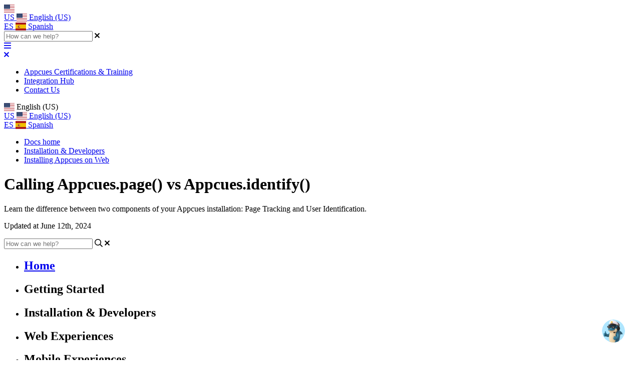

--- FILE ---
content_type: text/html; charset=utf-8
request_url: https://docs.appcues.com/en_US/dev-installing-appcues/calling-appcuespage-vs-appcuesidentify
body_size: 101633
content:
<!-- Powered by Helpjuice (https://www.helpjuice.com): The Ultimate Knowledge Base Solution -->
<!DOCTYPE html>
<html class="no-js" lang="en_US">
<head>

  <meta name="og:image" content="" />


    <meta charset="UTF-8">
    <meta http-equiv="X-UA-Compatible" content="IE=edge,chrome=1">
<script type="text/javascript">window.NREUM||(NREUM={});NREUM.info={"beacon":"bam.nr-data.net","errorBeacon":"bam.nr-data.net","licenseKey":"56aae830c8","applicationID":"15354177","transactionName":"JllXTUtXClVdF00NCwpBVVxdXwNmWgQRA0oOWFZOVV0CXl1KEQ4KEg==","queueTime":1,"applicationTime":194,"agent":""}</script>
<script type="text/javascript">(window.NREUM||(NREUM={})).init={ajax:{deny_list:["bam.nr-data.net"]},feature_flags:["soft_nav"]};(window.NREUM||(NREUM={})).loader_config={licenseKey:"56aae830c8",applicationID:"15354177",browserID:"15354210"};;/*! For license information please see nr-loader-rum-1.308.0.min.js.LICENSE.txt */
(()=>{var e,t,r={163:(e,t,r)=>{"use strict";r.d(t,{j:()=>E});var n=r(384),i=r(1741);var a=r(2555);r(860).K7.genericEvents;const s="experimental.resources",o="register",c=e=>{if(!e||"string"!=typeof e)return!1;try{document.createDocumentFragment().querySelector(e)}catch{return!1}return!0};var d=r(2614),u=r(944),l=r(8122);const f="[data-nr-mask]",g=e=>(0,l.a)(e,(()=>{const e={feature_flags:[],experimental:{allow_registered_children:!1,resources:!1},mask_selector:"*",block_selector:"[data-nr-block]",mask_input_options:{color:!1,date:!1,"datetime-local":!1,email:!1,month:!1,number:!1,range:!1,search:!1,tel:!1,text:!1,time:!1,url:!1,week:!1,textarea:!1,select:!1,password:!0}};return{ajax:{deny_list:void 0,block_internal:!0,enabled:!0,autoStart:!0},api:{get allow_registered_children(){return e.feature_flags.includes(o)||e.experimental.allow_registered_children},set allow_registered_children(t){e.experimental.allow_registered_children=t},duplicate_registered_data:!1},browser_consent_mode:{enabled:!1},distributed_tracing:{enabled:void 0,exclude_newrelic_header:void 0,cors_use_newrelic_header:void 0,cors_use_tracecontext_headers:void 0,allowed_origins:void 0},get feature_flags(){return e.feature_flags},set feature_flags(t){e.feature_flags=t},generic_events:{enabled:!0,autoStart:!0},harvest:{interval:30},jserrors:{enabled:!0,autoStart:!0},logging:{enabled:!0,autoStart:!0},metrics:{enabled:!0,autoStart:!0},obfuscate:void 0,page_action:{enabled:!0},page_view_event:{enabled:!0,autoStart:!0},page_view_timing:{enabled:!0,autoStart:!0},performance:{capture_marks:!1,capture_measures:!1,capture_detail:!0,resources:{get enabled(){return e.feature_flags.includes(s)||e.experimental.resources},set enabled(t){e.experimental.resources=t},asset_types:[],first_party_domains:[],ignore_newrelic:!0}},privacy:{cookies_enabled:!0},proxy:{assets:void 0,beacon:void 0},session:{expiresMs:d.wk,inactiveMs:d.BB},session_replay:{autoStart:!0,enabled:!1,preload:!1,sampling_rate:10,error_sampling_rate:100,collect_fonts:!1,inline_images:!1,fix_stylesheets:!0,mask_all_inputs:!0,get mask_text_selector(){return e.mask_selector},set mask_text_selector(t){c(t)?e.mask_selector="".concat(t,",").concat(f):""===t||null===t?e.mask_selector=f:(0,u.R)(5,t)},get block_class(){return"nr-block"},get ignore_class(){return"nr-ignore"},get mask_text_class(){return"nr-mask"},get block_selector(){return e.block_selector},set block_selector(t){c(t)?e.block_selector+=",".concat(t):""!==t&&(0,u.R)(6,t)},get mask_input_options(){return e.mask_input_options},set mask_input_options(t){t&&"object"==typeof t?e.mask_input_options={...t,password:!0}:(0,u.R)(7,t)}},session_trace:{enabled:!0,autoStart:!0},soft_navigations:{enabled:!0,autoStart:!0},spa:{enabled:!0,autoStart:!0},ssl:void 0,user_actions:{enabled:!0,elementAttributes:["id","className","tagName","type"]}}})());var p=r(6154),m=r(9324);let h=0;const v={buildEnv:m.F3,distMethod:m.Xs,version:m.xv,originTime:p.WN},b={consented:!1},y={appMetadata:{},get consented(){return this.session?.state?.consent||b.consented},set consented(e){b.consented=e},customTransaction:void 0,denyList:void 0,disabled:!1,harvester:void 0,isolatedBacklog:!1,isRecording:!1,loaderType:void 0,maxBytes:3e4,obfuscator:void 0,onerror:void 0,ptid:void 0,releaseIds:{},session:void 0,timeKeeper:void 0,registeredEntities:[],jsAttributesMetadata:{bytes:0},get harvestCount(){return++h}},_=e=>{const t=(0,l.a)(e,y),r=Object.keys(v).reduce((e,t)=>(e[t]={value:v[t],writable:!1,configurable:!0,enumerable:!0},e),{});return Object.defineProperties(t,r)};var w=r(5701);const x=e=>{const t=e.startsWith("http");e+="/",r.p=t?e:"https://"+e};var R=r(7836),k=r(3241);const A={accountID:void 0,trustKey:void 0,agentID:void 0,licenseKey:void 0,applicationID:void 0,xpid:void 0},S=e=>(0,l.a)(e,A),T=new Set;function E(e,t={},r,s){let{init:o,info:c,loader_config:d,runtime:u={},exposed:l=!0}=t;if(!c){const e=(0,n.pV)();o=e.init,c=e.info,d=e.loader_config}e.init=g(o||{}),e.loader_config=S(d||{}),c.jsAttributes??={},p.bv&&(c.jsAttributes.isWorker=!0),e.info=(0,a.D)(c);const f=e.init,m=[c.beacon,c.errorBeacon];T.has(e.agentIdentifier)||(f.proxy.assets&&(x(f.proxy.assets),m.push(f.proxy.assets)),f.proxy.beacon&&m.push(f.proxy.beacon),e.beacons=[...m],function(e){const t=(0,n.pV)();Object.getOwnPropertyNames(i.W.prototype).forEach(r=>{const n=i.W.prototype[r];if("function"!=typeof n||"constructor"===n)return;let a=t[r];e[r]&&!1!==e.exposed&&"micro-agent"!==e.runtime?.loaderType&&(t[r]=(...t)=>{const n=e[r](...t);return a?a(...t):n})})}(e),(0,n.US)("activatedFeatures",w.B)),u.denyList=[...f.ajax.deny_list||[],...f.ajax.block_internal?m:[]],u.ptid=e.agentIdentifier,u.loaderType=r,e.runtime=_(u),T.has(e.agentIdentifier)||(e.ee=R.ee.get(e.agentIdentifier),e.exposed=l,(0,k.W)({agentIdentifier:e.agentIdentifier,drained:!!w.B?.[e.agentIdentifier],type:"lifecycle",name:"initialize",feature:void 0,data:e.config})),T.add(e.agentIdentifier)}},384:(e,t,r)=>{"use strict";r.d(t,{NT:()=>s,US:()=>u,Zm:()=>o,bQ:()=>d,dV:()=>c,pV:()=>l});var n=r(6154),i=r(1863),a=r(1910);const s={beacon:"bam.nr-data.net",errorBeacon:"bam.nr-data.net"};function o(){return n.gm.NREUM||(n.gm.NREUM={}),void 0===n.gm.newrelic&&(n.gm.newrelic=n.gm.NREUM),n.gm.NREUM}function c(){let e=o();return e.o||(e.o={ST:n.gm.setTimeout,SI:n.gm.setImmediate||n.gm.setInterval,CT:n.gm.clearTimeout,XHR:n.gm.XMLHttpRequest,REQ:n.gm.Request,EV:n.gm.Event,PR:n.gm.Promise,MO:n.gm.MutationObserver,FETCH:n.gm.fetch,WS:n.gm.WebSocket},(0,a.i)(...Object.values(e.o))),e}function d(e,t){let r=o();r.initializedAgents??={},t.initializedAt={ms:(0,i.t)(),date:new Date},r.initializedAgents[e]=t}function u(e,t){o()[e]=t}function l(){return function(){let e=o();const t=e.info||{};e.info={beacon:s.beacon,errorBeacon:s.errorBeacon,...t}}(),function(){let e=o();const t=e.init||{};e.init={...t}}(),c(),function(){let e=o();const t=e.loader_config||{};e.loader_config={...t}}(),o()}},782:(e,t,r)=>{"use strict";r.d(t,{T:()=>n});const n=r(860).K7.pageViewTiming},860:(e,t,r)=>{"use strict";r.d(t,{$J:()=>u,K7:()=>c,P3:()=>d,XX:()=>i,Yy:()=>o,df:()=>a,qY:()=>n,v4:()=>s});const n="events",i="jserrors",a="browser/blobs",s="rum",o="browser/logs",c={ajax:"ajax",genericEvents:"generic_events",jserrors:i,logging:"logging",metrics:"metrics",pageAction:"page_action",pageViewEvent:"page_view_event",pageViewTiming:"page_view_timing",sessionReplay:"session_replay",sessionTrace:"session_trace",softNav:"soft_navigations",spa:"spa"},d={[c.pageViewEvent]:1,[c.pageViewTiming]:2,[c.metrics]:3,[c.jserrors]:4,[c.spa]:5,[c.ajax]:6,[c.sessionTrace]:7,[c.softNav]:8,[c.sessionReplay]:9,[c.logging]:10,[c.genericEvents]:11},u={[c.pageViewEvent]:s,[c.pageViewTiming]:n,[c.ajax]:n,[c.spa]:n,[c.softNav]:n,[c.metrics]:i,[c.jserrors]:i,[c.sessionTrace]:a,[c.sessionReplay]:a,[c.logging]:o,[c.genericEvents]:"ins"}},944:(e,t,r)=>{"use strict";r.d(t,{R:()=>i});var n=r(3241);function i(e,t){"function"==typeof console.debug&&(console.debug("New Relic Warning: https://github.com/newrelic/newrelic-browser-agent/blob/main/docs/warning-codes.md#".concat(e),t),(0,n.W)({agentIdentifier:null,drained:null,type:"data",name:"warn",feature:"warn",data:{code:e,secondary:t}}))}},1687:(e,t,r)=>{"use strict";r.d(t,{Ak:()=>d,Ze:()=>f,x3:()=>u});var n=r(3241),i=r(7836),a=r(3606),s=r(860),o=r(2646);const c={};function d(e,t){const r={staged:!1,priority:s.P3[t]||0};l(e),c[e].get(t)||c[e].set(t,r)}function u(e,t){e&&c[e]&&(c[e].get(t)&&c[e].delete(t),p(e,t,!1),c[e].size&&g(e))}function l(e){if(!e)throw new Error("agentIdentifier required");c[e]||(c[e]=new Map)}function f(e="",t="feature",r=!1){if(l(e),!e||!c[e].get(t)||r)return p(e,t);c[e].get(t).staged=!0,g(e)}function g(e){const t=Array.from(c[e]);t.every(([e,t])=>t.staged)&&(t.sort((e,t)=>e[1].priority-t[1].priority),t.forEach(([t])=>{c[e].delete(t),p(e,t)}))}function p(e,t,r=!0){const s=e?i.ee.get(e):i.ee,c=a.i.handlers;if(!s.aborted&&s.backlog&&c){if((0,n.W)({agentIdentifier:e,type:"lifecycle",name:"drain",feature:t}),r){const e=s.backlog[t],r=c[t];if(r){for(let t=0;e&&t<e.length;++t)m(e[t],r);Object.entries(r).forEach(([e,t])=>{Object.values(t||{}).forEach(t=>{t[0]?.on&&t[0]?.context()instanceof o.y&&t[0].on(e,t[1])})})}}s.isolatedBacklog||delete c[t],s.backlog[t]=null,s.emit("drain-"+t,[])}}function m(e,t){var r=e[1];Object.values(t[r]||{}).forEach(t=>{var r=e[0];if(t[0]===r){var n=t[1],i=e[3],a=e[2];n.apply(i,a)}})}},1738:(e,t,r)=>{"use strict";r.d(t,{U:()=>g,Y:()=>f});var n=r(3241),i=r(9908),a=r(1863),s=r(944),o=r(5701),c=r(3969),d=r(8362),u=r(860),l=r(4261);function f(e,t,r,a){const f=a||r;!f||f[e]&&f[e]!==d.d.prototype[e]||(f[e]=function(){(0,i.p)(c.xV,["API/"+e+"/called"],void 0,u.K7.metrics,r.ee),(0,n.W)({agentIdentifier:r.agentIdentifier,drained:!!o.B?.[r.agentIdentifier],type:"data",name:"api",feature:l.Pl+e,data:{}});try{return t.apply(this,arguments)}catch(e){(0,s.R)(23,e)}})}function g(e,t,r,n,s){const o=e.info;null===r?delete o.jsAttributes[t]:o.jsAttributes[t]=r,(s||null===r)&&(0,i.p)(l.Pl+n,[(0,a.t)(),t,r],void 0,"session",e.ee)}},1741:(e,t,r)=>{"use strict";r.d(t,{W:()=>a});var n=r(944),i=r(4261);class a{#e(e,...t){if(this[e]!==a.prototype[e])return this[e](...t);(0,n.R)(35,e)}addPageAction(e,t){return this.#e(i.hG,e,t)}register(e){return this.#e(i.eY,e)}recordCustomEvent(e,t){return this.#e(i.fF,e,t)}setPageViewName(e,t){return this.#e(i.Fw,e,t)}setCustomAttribute(e,t,r){return this.#e(i.cD,e,t,r)}noticeError(e,t){return this.#e(i.o5,e,t)}setUserId(e,t=!1){return this.#e(i.Dl,e,t)}setApplicationVersion(e){return this.#e(i.nb,e)}setErrorHandler(e){return this.#e(i.bt,e)}addRelease(e,t){return this.#e(i.k6,e,t)}log(e,t){return this.#e(i.$9,e,t)}start(){return this.#e(i.d3)}finished(e){return this.#e(i.BL,e)}recordReplay(){return this.#e(i.CH)}pauseReplay(){return this.#e(i.Tb)}addToTrace(e){return this.#e(i.U2,e)}setCurrentRouteName(e){return this.#e(i.PA,e)}interaction(e){return this.#e(i.dT,e)}wrapLogger(e,t,r){return this.#e(i.Wb,e,t,r)}measure(e,t){return this.#e(i.V1,e,t)}consent(e){return this.#e(i.Pv,e)}}},1863:(e,t,r)=>{"use strict";function n(){return Math.floor(performance.now())}r.d(t,{t:()=>n})},1910:(e,t,r)=>{"use strict";r.d(t,{i:()=>a});var n=r(944);const i=new Map;function a(...e){return e.every(e=>{if(i.has(e))return i.get(e);const t="function"==typeof e?e.toString():"",r=t.includes("[native code]"),a=t.includes("nrWrapper");return r||a||(0,n.R)(64,e?.name||t),i.set(e,r),r})}},2555:(e,t,r)=>{"use strict";r.d(t,{D:()=>o,f:()=>s});var n=r(384),i=r(8122);const a={beacon:n.NT.beacon,errorBeacon:n.NT.errorBeacon,licenseKey:void 0,applicationID:void 0,sa:void 0,queueTime:void 0,applicationTime:void 0,ttGuid:void 0,user:void 0,account:void 0,product:void 0,extra:void 0,jsAttributes:{},userAttributes:void 0,atts:void 0,transactionName:void 0,tNamePlain:void 0};function s(e){try{return!!e.licenseKey&&!!e.errorBeacon&&!!e.applicationID}catch(e){return!1}}const o=e=>(0,i.a)(e,a)},2614:(e,t,r)=>{"use strict";r.d(t,{BB:()=>s,H3:()=>n,g:()=>d,iL:()=>c,tS:()=>o,uh:()=>i,wk:()=>a});const n="NRBA",i="SESSION",a=144e5,s=18e5,o={STARTED:"session-started",PAUSE:"session-pause",RESET:"session-reset",RESUME:"session-resume",UPDATE:"session-update"},c={SAME_TAB:"same-tab",CROSS_TAB:"cross-tab"},d={OFF:0,FULL:1,ERROR:2}},2646:(e,t,r)=>{"use strict";r.d(t,{y:()=>n});class n{constructor(e){this.contextId=e}}},2843:(e,t,r)=>{"use strict";r.d(t,{G:()=>a,u:()=>i});var n=r(3878);function i(e,t=!1,r,i){(0,n.DD)("visibilitychange",function(){if(t)return void("hidden"===document.visibilityState&&e());e(document.visibilityState)},r,i)}function a(e,t,r){(0,n.sp)("pagehide",e,t,r)}},3241:(e,t,r)=>{"use strict";r.d(t,{W:()=>a});var n=r(6154);const i="newrelic";function a(e={}){try{n.gm.dispatchEvent(new CustomEvent(i,{detail:e}))}catch(e){}}},3606:(e,t,r)=>{"use strict";r.d(t,{i:()=>a});var n=r(9908);a.on=s;var i=a.handlers={};function a(e,t,r,a){s(a||n.d,i,e,t,r)}function s(e,t,r,i,a){a||(a="feature"),e||(e=n.d);var s=t[a]=t[a]||{};(s[r]=s[r]||[]).push([e,i])}},3878:(e,t,r)=>{"use strict";function n(e,t){return{capture:e,passive:!1,signal:t}}function i(e,t,r=!1,i){window.addEventListener(e,t,n(r,i))}function a(e,t,r=!1,i){document.addEventListener(e,t,n(r,i))}r.d(t,{DD:()=>a,jT:()=>n,sp:()=>i})},3969:(e,t,r)=>{"use strict";r.d(t,{TZ:()=>n,XG:()=>o,rs:()=>i,xV:()=>s,z_:()=>a});const n=r(860).K7.metrics,i="sm",a="cm",s="storeSupportabilityMetrics",o="storeEventMetrics"},4234:(e,t,r)=>{"use strict";r.d(t,{W:()=>a});var n=r(7836),i=r(1687);class a{constructor(e,t){this.agentIdentifier=e,this.ee=n.ee.get(e),this.featureName=t,this.blocked=!1}deregisterDrain(){(0,i.x3)(this.agentIdentifier,this.featureName)}}},4261:(e,t,r)=>{"use strict";r.d(t,{$9:()=>d,BL:()=>o,CH:()=>g,Dl:()=>_,Fw:()=>y,PA:()=>h,Pl:()=>n,Pv:()=>k,Tb:()=>l,U2:()=>a,V1:()=>R,Wb:()=>x,bt:()=>b,cD:()=>v,d3:()=>w,dT:()=>c,eY:()=>p,fF:()=>f,hG:()=>i,k6:()=>s,nb:()=>m,o5:()=>u});const n="api-",i="addPageAction",a="addToTrace",s="addRelease",o="finished",c="interaction",d="log",u="noticeError",l="pauseReplay",f="recordCustomEvent",g="recordReplay",p="register",m="setApplicationVersion",h="setCurrentRouteName",v="setCustomAttribute",b="setErrorHandler",y="setPageViewName",_="setUserId",w="start",x="wrapLogger",R="measure",k="consent"},5289:(e,t,r)=>{"use strict";r.d(t,{GG:()=>s,Qr:()=>c,sB:()=>o});var n=r(3878),i=r(6389);function a(){return"undefined"==typeof document||"complete"===document.readyState}function s(e,t){if(a())return e();const r=(0,i.J)(e),s=setInterval(()=>{a()&&(clearInterval(s),r())},500);(0,n.sp)("load",r,t)}function o(e){if(a())return e();(0,n.DD)("DOMContentLoaded",e)}function c(e){if(a())return e();(0,n.sp)("popstate",e)}},5607:(e,t,r)=>{"use strict";r.d(t,{W:()=>n});const n=(0,r(9566).bz)()},5701:(e,t,r)=>{"use strict";r.d(t,{B:()=>a,t:()=>s});var n=r(3241);const i=new Set,a={};function s(e,t){const r=t.agentIdentifier;a[r]??={},e&&"object"==typeof e&&(i.has(r)||(t.ee.emit("rumresp",[e]),a[r]=e,i.add(r),(0,n.W)({agentIdentifier:r,loaded:!0,drained:!0,type:"lifecycle",name:"load",feature:void 0,data:e})))}},6154:(e,t,r)=>{"use strict";r.d(t,{OF:()=>c,RI:()=>i,WN:()=>u,bv:()=>a,eN:()=>l,gm:()=>s,mw:()=>o,sb:()=>d});var n=r(1863);const i="undefined"!=typeof window&&!!window.document,a="undefined"!=typeof WorkerGlobalScope&&("undefined"!=typeof self&&self instanceof WorkerGlobalScope&&self.navigator instanceof WorkerNavigator||"undefined"!=typeof globalThis&&globalThis instanceof WorkerGlobalScope&&globalThis.navigator instanceof WorkerNavigator),s=i?window:"undefined"!=typeof WorkerGlobalScope&&("undefined"!=typeof self&&self instanceof WorkerGlobalScope&&self||"undefined"!=typeof globalThis&&globalThis instanceof WorkerGlobalScope&&globalThis),o=Boolean("hidden"===s?.document?.visibilityState),c=/iPad|iPhone|iPod/.test(s.navigator?.userAgent),d=c&&"undefined"==typeof SharedWorker,u=((()=>{const e=s.navigator?.userAgent?.match(/Firefox[/\s](\d+\.\d+)/);Array.isArray(e)&&e.length>=2&&e[1]})(),Date.now()-(0,n.t)()),l=()=>"undefined"!=typeof PerformanceNavigationTiming&&s?.performance?.getEntriesByType("navigation")?.[0]?.responseStart},6389:(e,t,r)=>{"use strict";function n(e,t=500,r={}){const n=r?.leading||!1;let i;return(...r)=>{n&&void 0===i&&(e.apply(this,r),i=setTimeout(()=>{i=clearTimeout(i)},t)),n||(clearTimeout(i),i=setTimeout(()=>{e.apply(this,r)},t))}}function i(e){let t=!1;return(...r)=>{t||(t=!0,e.apply(this,r))}}r.d(t,{J:()=>i,s:()=>n})},6630:(e,t,r)=>{"use strict";r.d(t,{T:()=>n});const n=r(860).K7.pageViewEvent},7699:(e,t,r)=>{"use strict";r.d(t,{It:()=>a,KC:()=>o,No:()=>i,qh:()=>s});var n=r(860);const i=16e3,a=1e6,s="SESSION_ERROR",o={[n.K7.logging]:!0,[n.K7.genericEvents]:!1,[n.K7.jserrors]:!1,[n.K7.ajax]:!1}},7836:(e,t,r)=>{"use strict";r.d(t,{P:()=>o,ee:()=>c});var n=r(384),i=r(8990),a=r(2646),s=r(5607);const o="nr@context:".concat(s.W),c=function e(t,r){var n={},s={},u={},l=!1;try{l=16===r.length&&d.initializedAgents?.[r]?.runtime.isolatedBacklog}catch(e){}var f={on:p,addEventListener:p,removeEventListener:function(e,t){var r=n[e];if(!r)return;for(var i=0;i<r.length;i++)r[i]===t&&r.splice(i,1)},emit:function(e,r,n,i,a){!1!==a&&(a=!0);if(c.aborted&&!i)return;t&&a&&t.emit(e,r,n);var o=g(n);m(e).forEach(e=>{e.apply(o,r)});var d=v()[s[e]];d&&d.push([f,e,r,o]);return o},get:h,listeners:m,context:g,buffer:function(e,t){const r=v();if(t=t||"feature",f.aborted)return;Object.entries(e||{}).forEach(([e,n])=>{s[n]=t,t in r||(r[t]=[])})},abort:function(){f._aborted=!0,Object.keys(f.backlog).forEach(e=>{delete f.backlog[e]})},isBuffering:function(e){return!!v()[s[e]]},debugId:r,backlog:l?{}:t&&"object"==typeof t.backlog?t.backlog:{},isolatedBacklog:l};return Object.defineProperty(f,"aborted",{get:()=>{let e=f._aborted||!1;return e||(t&&(e=t.aborted),e)}}),f;function g(e){return e&&e instanceof a.y?e:e?(0,i.I)(e,o,()=>new a.y(o)):new a.y(o)}function p(e,t){n[e]=m(e).concat(t)}function m(e){return n[e]||[]}function h(t){return u[t]=u[t]||e(f,t)}function v(){return f.backlog}}(void 0,"globalEE"),d=(0,n.Zm)();d.ee||(d.ee=c)},8122:(e,t,r)=>{"use strict";r.d(t,{a:()=>i});var n=r(944);function i(e,t){try{if(!e||"object"!=typeof e)return(0,n.R)(3);if(!t||"object"!=typeof t)return(0,n.R)(4);const r=Object.create(Object.getPrototypeOf(t),Object.getOwnPropertyDescriptors(t)),a=0===Object.keys(r).length?e:r;for(let s in a)if(void 0!==e[s])try{if(null===e[s]){r[s]=null;continue}Array.isArray(e[s])&&Array.isArray(t[s])?r[s]=Array.from(new Set([...e[s],...t[s]])):"object"==typeof e[s]&&"object"==typeof t[s]?r[s]=i(e[s],t[s]):r[s]=e[s]}catch(e){r[s]||(0,n.R)(1,e)}return r}catch(e){(0,n.R)(2,e)}}},8362:(e,t,r)=>{"use strict";r.d(t,{d:()=>a});var n=r(9566),i=r(1741);class a extends i.W{agentIdentifier=(0,n.LA)(16)}},8374:(e,t,r)=>{r.nc=(()=>{try{return document?.currentScript?.nonce}catch(e){}return""})()},8990:(e,t,r)=>{"use strict";r.d(t,{I:()=>i});var n=Object.prototype.hasOwnProperty;function i(e,t,r){if(n.call(e,t))return e[t];var i=r();if(Object.defineProperty&&Object.keys)try{return Object.defineProperty(e,t,{value:i,writable:!0,enumerable:!1}),i}catch(e){}return e[t]=i,i}},9324:(e,t,r)=>{"use strict";r.d(t,{F3:()=>i,Xs:()=>a,xv:()=>n});const n="1.308.0",i="PROD",a="CDN"},9566:(e,t,r)=>{"use strict";r.d(t,{LA:()=>o,bz:()=>s});var n=r(6154);const i="xxxxxxxx-xxxx-4xxx-yxxx-xxxxxxxxxxxx";function a(e,t){return e?15&e[t]:16*Math.random()|0}function s(){const e=n.gm?.crypto||n.gm?.msCrypto;let t,r=0;return e&&e.getRandomValues&&(t=e.getRandomValues(new Uint8Array(30))),i.split("").map(e=>"x"===e?a(t,r++).toString(16):"y"===e?(3&a()|8).toString(16):e).join("")}function o(e){const t=n.gm?.crypto||n.gm?.msCrypto;let r,i=0;t&&t.getRandomValues&&(r=t.getRandomValues(new Uint8Array(e)));const s=[];for(var o=0;o<e;o++)s.push(a(r,i++).toString(16));return s.join("")}},9908:(e,t,r)=>{"use strict";r.d(t,{d:()=>n,p:()=>i});var n=r(7836).ee.get("handle");function i(e,t,r,i,a){a?(a.buffer([e],i),a.emit(e,t,r)):(n.buffer([e],i),n.emit(e,t,r))}}},n={};function i(e){var t=n[e];if(void 0!==t)return t.exports;var a=n[e]={exports:{}};return r[e](a,a.exports,i),a.exports}i.m=r,i.d=(e,t)=>{for(var r in t)i.o(t,r)&&!i.o(e,r)&&Object.defineProperty(e,r,{enumerable:!0,get:t[r]})},i.f={},i.e=e=>Promise.all(Object.keys(i.f).reduce((t,r)=>(i.f[r](e,t),t),[])),i.u=e=>"nr-rum-1.308.0.min.js",i.o=(e,t)=>Object.prototype.hasOwnProperty.call(e,t),e={},t="NRBA-1.308.0.PROD:",i.l=(r,n,a,s)=>{if(e[r])e[r].push(n);else{var o,c;if(void 0!==a)for(var d=document.getElementsByTagName("script"),u=0;u<d.length;u++){var l=d[u];if(l.getAttribute("src")==r||l.getAttribute("data-webpack")==t+a){o=l;break}}if(!o){c=!0;var f={296:"sha512-+MIMDsOcckGXa1EdWHqFNv7P+JUkd5kQwCBr3KE6uCvnsBNUrdSt4a/3/L4j4TxtnaMNjHpza2/erNQbpacJQA=="};(o=document.createElement("script")).charset="utf-8",i.nc&&o.setAttribute("nonce",i.nc),o.setAttribute("data-webpack",t+a),o.src=r,0!==o.src.indexOf(window.location.origin+"/")&&(o.crossOrigin="anonymous"),f[s]&&(o.integrity=f[s])}e[r]=[n];var g=(t,n)=>{o.onerror=o.onload=null,clearTimeout(p);var i=e[r];if(delete e[r],o.parentNode&&o.parentNode.removeChild(o),i&&i.forEach(e=>e(n)),t)return t(n)},p=setTimeout(g.bind(null,void 0,{type:"timeout",target:o}),12e4);o.onerror=g.bind(null,o.onerror),o.onload=g.bind(null,o.onload),c&&document.head.appendChild(o)}},i.r=e=>{"undefined"!=typeof Symbol&&Symbol.toStringTag&&Object.defineProperty(e,Symbol.toStringTag,{value:"Module"}),Object.defineProperty(e,"__esModule",{value:!0})},i.p="https://js-agent.newrelic.com/",(()=>{var e={374:0,840:0};i.f.j=(t,r)=>{var n=i.o(e,t)?e[t]:void 0;if(0!==n)if(n)r.push(n[2]);else{var a=new Promise((r,i)=>n=e[t]=[r,i]);r.push(n[2]=a);var s=i.p+i.u(t),o=new Error;i.l(s,r=>{if(i.o(e,t)&&(0!==(n=e[t])&&(e[t]=void 0),n)){var a=r&&("load"===r.type?"missing":r.type),s=r&&r.target&&r.target.src;o.message="Loading chunk "+t+" failed: ("+a+": "+s+")",o.name="ChunkLoadError",o.type=a,o.request=s,n[1](o)}},"chunk-"+t,t)}};var t=(t,r)=>{var n,a,[s,o,c]=r,d=0;if(s.some(t=>0!==e[t])){for(n in o)i.o(o,n)&&(i.m[n]=o[n]);if(c)c(i)}for(t&&t(r);d<s.length;d++)a=s[d],i.o(e,a)&&e[a]&&e[a][0](),e[a]=0},r=self["webpackChunk:NRBA-1.308.0.PROD"]=self["webpackChunk:NRBA-1.308.0.PROD"]||[];r.forEach(t.bind(null,0)),r.push=t.bind(null,r.push.bind(r))})(),(()=>{"use strict";i(8374);var e=i(8362),t=i(860);const r=Object.values(t.K7);var n=i(163);var a=i(9908),s=i(1863),o=i(4261),c=i(1738);var d=i(1687),u=i(4234),l=i(5289),f=i(6154),g=i(944),p=i(384);const m=e=>f.RI&&!0===e?.privacy.cookies_enabled;function h(e){return!!(0,p.dV)().o.MO&&m(e)&&!0===e?.session_trace.enabled}var v=i(6389),b=i(7699);class y extends u.W{constructor(e,t){super(e.agentIdentifier,t),this.agentRef=e,this.abortHandler=void 0,this.featAggregate=void 0,this.loadedSuccessfully=void 0,this.onAggregateImported=new Promise(e=>{this.loadedSuccessfully=e}),this.deferred=Promise.resolve(),!1===e.init[this.featureName].autoStart?this.deferred=new Promise((t,r)=>{this.ee.on("manual-start-all",(0,v.J)(()=>{(0,d.Ak)(e.agentIdentifier,this.featureName),t()}))}):(0,d.Ak)(e.agentIdentifier,t)}importAggregator(e,t,r={}){if(this.featAggregate)return;const n=async()=>{let n;await this.deferred;try{if(m(e.init)){const{setupAgentSession:t}=await i.e(296).then(i.bind(i,3305));n=t(e)}}catch(e){(0,g.R)(20,e),this.ee.emit("internal-error",[e]),(0,a.p)(b.qh,[e],void 0,this.featureName,this.ee)}try{if(!this.#t(this.featureName,n,e.init))return(0,d.Ze)(this.agentIdentifier,this.featureName),void this.loadedSuccessfully(!1);const{Aggregate:i}=await t();this.featAggregate=new i(e,r),e.runtime.harvester.initializedAggregates.push(this.featAggregate),this.loadedSuccessfully(!0)}catch(e){(0,g.R)(34,e),this.abortHandler?.(),(0,d.Ze)(this.agentIdentifier,this.featureName,!0),this.loadedSuccessfully(!1),this.ee&&this.ee.abort()}};f.RI?(0,l.GG)(()=>n(),!0):n()}#t(e,r,n){if(this.blocked)return!1;switch(e){case t.K7.sessionReplay:return h(n)&&!!r;case t.K7.sessionTrace:return!!r;default:return!0}}}var _=i(6630),w=i(2614),x=i(3241);class R extends y{static featureName=_.T;constructor(e){var t;super(e,_.T),this.setupInspectionEvents(e.agentIdentifier),t=e,(0,c.Y)(o.Fw,function(e,r){"string"==typeof e&&("/"!==e.charAt(0)&&(e="/"+e),t.runtime.customTransaction=(r||"http://custom.transaction")+e,(0,a.p)(o.Pl+o.Fw,[(0,s.t)()],void 0,void 0,t.ee))},t),this.importAggregator(e,()=>i.e(296).then(i.bind(i,3943)))}setupInspectionEvents(e){const t=(t,r)=>{t&&(0,x.W)({agentIdentifier:e,timeStamp:t.timeStamp,loaded:"complete"===t.target.readyState,type:"window",name:r,data:t.target.location+""})};(0,l.sB)(e=>{t(e,"DOMContentLoaded")}),(0,l.GG)(e=>{t(e,"load")}),(0,l.Qr)(e=>{t(e,"navigate")}),this.ee.on(w.tS.UPDATE,(t,r)=>{(0,x.W)({agentIdentifier:e,type:"lifecycle",name:"session",data:r})})}}class k extends e.d{constructor(e){var t;(super(),f.gm)?(this.features={},(0,p.bQ)(this.agentIdentifier,this),this.desiredFeatures=new Set(e.features||[]),this.desiredFeatures.add(R),(0,n.j)(this,e,e.loaderType||"agent"),t=this,(0,c.Y)(o.cD,function(e,r,n=!1){if("string"==typeof e){if(["string","number","boolean"].includes(typeof r)||null===r)return(0,c.U)(t,e,r,o.cD,n);(0,g.R)(40,typeof r)}else(0,g.R)(39,typeof e)},t),function(e){(0,c.Y)(o.Dl,function(t,r=!1){if("string"!=typeof t&&null!==t)return void(0,g.R)(41,typeof t);const n=e.info.jsAttributes["enduser.id"];r&&null!=n&&n!==t?(0,a.p)(o.Pl+"setUserIdAndResetSession",[t],void 0,"session",e.ee):(0,c.U)(e,"enduser.id",t,o.Dl,!0)},e)}(this),function(e){(0,c.Y)(o.nb,function(t){if("string"==typeof t||null===t)return(0,c.U)(e,"application.version",t,o.nb,!1);(0,g.R)(42,typeof t)},e)}(this),function(e){(0,c.Y)(o.d3,function(){e.ee.emit("manual-start-all")},e)}(this),function(e){(0,c.Y)(o.Pv,function(t=!0){if("boolean"==typeof t){if((0,a.p)(o.Pl+o.Pv,[t],void 0,"session",e.ee),e.runtime.consented=t,t){const t=e.features.page_view_event;t.onAggregateImported.then(e=>{const r=t.featAggregate;e&&!r.sentRum&&r.sendRum()})}}else(0,g.R)(65,typeof t)},e)}(this),this.run()):(0,g.R)(21)}get config(){return{info:this.info,init:this.init,loader_config:this.loader_config,runtime:this.runtime}}get api(){return this}run(){try{const e=function(e){const t={};return r.forEach(r=>{t[r]=!!e[r]?.enabled}),t}(this.init),n=[...this.desiredFeatures];n.sort((e,r)=>t.P3[e.featureName]-t.P3[r.featureName]),n.forEach(r=>{if(!e[r.featureName]&&r.featureName!==t.K7.pageViewEvent)return;if(r.featureName===t.K7.spa)return void(0,g.R)(67);const n=function(e){switch(e){case t.K7.ajax:return[t.K7.jserrors];case t.K7.sessionTrace:return[t.K7.ajax,t.K7.pageViewEvent];case t.K7.sessionReplay:return[t.K7.sessionTrace];case t.K7.pageViewTiming:return[t.K7.pageViewEvent];default:return[]}}(r.featureName).filter(e=>!(e in this.features));n.length>0&&(0,g.R)(36,{targetFeature:r.featureName,missingDependencies:n}),this.features[r.featureName]=new r(this)})}catch(e){(0,g.R)(22,e);for(const e in this.features)this.features[e].abortHandler?.();const t=(0,p.Zm)();delete t.initializedAgents[this.agentIdentifier]?.features,delete this.sharedAggregator;return t.ee.get(this.agentIdentifier).abort(),!1}}}var A=i(2843),S=i(782);class T extends y{static featureName=S.T;constructor(e){super(e,S.T),f.RI&&((0,A.u)(()=>(0,a.p)("docHidden",[(0,s.t)()],void 0,S.T,this.ee),!0),(0,A.G)(()=>(0,a.p)("winPagehide",[(0,s.t)()],void 0,S.T,this.ee)),this.importAggregator(e,()=>i.e(296).then(i.bind(i,2117))))}}var E=i(3969);class I extends y{static featureName=E.TZ;constructor(e){super(e,E.TZ),f.RI&&document.addEventListener("securitypolicyviolation",e=>{(0,a.p)(E.xV,["Generic/CSPViolation/Detected"],void 0,this.featureName,this.ee)}),this.importAggregator(e,()=>i.e(296).then(i.bind(i,9623)))}}new k({features:[R,T,I],loaderType:"lite"})})()})();</script>
    <meta name="viewport" content="width=device-width, initial-scale=1">
    
    <link rel="shortcut icon" type="image/*" href="https://static.helpjuice.com/helpjuice_production/uploads/upload/image/13664/3974135/1713176164645-60a3baeec650d6f50d8bba19_purple-icon-sm%2B2.png" />
    
    
        <title>Calling Appcues.page() vs Appcues.identify() - Appcues</title>
    
  
    
        <meta name="description" content="There's sometimes confusion over Appcues.page() and Appcues.identify let's clarify. Appcues implementation best practice:
Ensure that your Appcues.identify" />
        
        <!-- Facebook Open Graph data -->
        <meta property="og:title" content="Calling Appcues.page() vs Appcues.identify()" />
        <meta property="og:type" content="website" />
        <meta property="og:url" content="https://docs.appcues.com/install-appcues-web/calling-appcuespage-vs-appcuesidentify" />
        
        <meta property="og:description" content="There's sometimes confusion over Appcues.page() and Appcues.identify let's clarify. Appcues implementation best practice:
Ensure that your Appcues.identify" />
        <meta property="og:site_name" content="Appcues" />
        
        <link rel="shortcut icon" type="image/png" href="" />
        
        <!-- Twitter Card data -->
        <meta name="twitter:card" content="summary_large_image">
        <meta name="twitter:title" content="Calling Appcues.page() vs Appcues.identify()">
        <meta name="twitter:description" content="There's sometimes confusion over Appcues.page() and Appcues.identify let's clarify. Appcues implementation best practice:
Ensure that your Appcues.identify">
        <meta name="twitter:image:src" content="">
    
    
    

    <link rel="stylesheet" href="https://s3.amazonaws.com/assets.helpjuice.com/fontawesome/css/all.min.css">
    <link rel="stylesheet" href="https://helpjuice-static.s3.amazonaws.com/assets.helpjuice.com/country-flags/flags.min.css">
    <link rel="stylesheet" href="https://cdnjs.cloudflare.com/ajax/libs/highlight.js/9.18.3/styles/foundation.min.css" integrity="sha512-6wXxZrYQz15y9/7Een4KL2jaVIgDue52ESMiNNa5nk2OGBp0e4JhsFiyNXdMI4Oe269AaoqkA3wGI9kL4gBRKQ==" crossorigin="anonymous" />
    <link rel="stylesheet" href="/feedbacks.css">
    <script src="/feedbacks.js" defer></script>
    <link rel="stylesheet" href="/knowledgebase.css">
    <script src="/knowledgebase.js" defer></script>
    <link href="https://static.helpjuice.com/helpjuice_production/uploads/account/13664/main_css_13664-d7a72ec668359b621f3cca26cd5c06db11dcba1b52577a18481f853509d7d97b.css" media="all" rel="stylesheet" />

    <link
      rel="stylesheet"
      href="https://cdnjs.cloudflare.com/ajax/libs/flag-icon-css/3.5.0/css/flag-icon.min.css"
    />
    
    <link
      rel="stylesheet"
      href="//cdnjs.cloudflare.com/ajax/libs/imageviewer/1.1.0/viewer.min.css"
    />

    
    <!-- Appcues -->
    <script type="text/javascript">
        window.AppcuesSettings = { 
        enableURLDetection: true
            };
    </script>
    <script src="//fast.appcues.com/26791.js"></script>
    <script type="text/javascript">
        Appcues.on('all', (eventId, eventObj) => {  
            FS.event(`[Appcues] ${eventObj.name}`, eventObj)
        });
        // event listener for redirecting user from docs site to Studio for chatting with AI assistant
        window.Appcues.on("form_field_submitted", (a) => {
            if (a.flowName == 'Launch Captain AI' || a.flowId == '85efc31c-957a-42fc-b747-f757f4a33d34') {
                window.open(`https://studio.appcues.com?openCaptain=true&prompt=${a.interaction.value}`, "_blank");
            }
        });
    </script>
    <script>Appcues.anonymous();</script>
<!-- Consent Vendor List -->
<script>
window.iabConfig = {
allowedVendors: [755, 1126, 804],
allowedGoogleVendors: [89]
}
</script>
<!-- End Consent Vendor List -->
<!-- Google Tag Manager -->
<script>(function(w,d,s,l,i){w[l]=w[l]||[];w[l].push({'gtm.start':new Date().getTime(),event:'gtm.js'});var f=d.getElementsByTagName(s)[0],j=d.createElement(s),dl=l!='dataLayer'?'&l='+l:'';j.async=true;j.src='https://load.sgtm.appcues.com/emwjxhri.js?st='+i+dl;f.parentNode.insertBefore(j,f);})(window,document,'script','dataLayer','K7QPZSM');</script>
<!-- End Google Tag Manager -->

<!-- Global site tag (gtag.js) - Google Analytics -->
<script async src="https://www.googletagmanager.com/gtag/js?id=UA-146181118-1"></script>
<script>
  window.dataLayer = window.dataLayer || [];
  function gtag(){dataLayer.push(arguments);}
  gtag('js', new Date());

  gtag('config', 'UA-146181118-1');
</script>
  <!-- Required for IE11 Only -->
  <script src="https://cdn.polyfill.io/v2/polyfill.min.js"></script>

  <!-- Standard dependencies -->
  <script src="https://unpkg.com/@webcomponents/webcomponentsjs@2.1.3/webcomponents-bundle.js"></script>
  <script src="https://unpkg.com/@statuspage/status-widget/dist/index.js"></script>
  
<meta name="question-id" content="1626844"><meta name="category-id" content="372289"><meta name="flow-id" content=""><meta name="recaptcha-site-key" content="6LfsRWQkAAAAANlQvnVEq20yLmXZ5e09vgdjGh_e"><meta name="require-contact-captcha" content="true"><meta name="current-language" content="en_US"><meta name="knowledge-base-url" content="https://docs.appcues.com/?kb_language=en_US"><meta name="current-user-id" content=""><meta name="ignore-users-analytics" content="false"><meta name="reading-timeout" content="10000"><meta name="account-subdirectory-prefix" content=""><meta name="current-account-id" content="13664"><meta name="account-subdomain" content="appcues"><meta name="helpjuice-knowledge-base-url" content="https://appcues.helpjuice.com/"><meta name="swifty-voice-call-enabled" content="true"><meta name="voice-connector-enabled" content="true"><meta name="search-theme-color" content="#FFFFFF"><meta name="search-placeholder" content="Search or ask anything..."><meta name="search-text-color" content="#384d60"><meta name="search-enable-ai" content="false"><meta name="search-ask-ai-title" content="Appcues AI"><meta name="search-allow-highlighting" content="true"><meta name="search-enable-users-filter" content="false"></head>
<body class="scientia-theme question_page">

    <!--START_COMPONENT_ADMIN_NAVBAR-->
    
    <!--END_COMPONENT_ADMIN_NAVBAR-->
    
    <!--START_COMPONENT_QUESTION_ARCHIVE-->
    
    <!--END_COMPONENT_QUESTION_ARCHIVE-->
    
    <!--START_COMPONENT_ARTICLE_REQUEST_HEADER-->
    <header id="main-header" class="search-bar" data-helpjuice-component="Article Request Header" data-helpjuice-element="Container" data-helpjuice-attributes="visibility,background">
        <div class="container" data-helpjuice-element="Article Request Container" data-helpjuice-attributes="visibility,background">
            
                <div class="hj-language-switcher mobile" data-helpjuice-element="Language Switcher Mobile" data-helpjuice-attributes="visibility">
                    <div class="current-language">
                        <span class="flag-icon flag-icon-us"></span>
                    </div>
                    
                        <div class="languages">
                            
                                
                                    <div>
                                        <a href="/en_US/install-appcues-web/calling-appcuespage-vs-appcuesidentify" class="current">
                                            <span class="language-code">US</span>
                                            <span class="flag-icon flag-icon-us"></span>
                                            <span class="language-name">English (US)</span>
                                        </a>
                                    </div>
                                
                            
                                
                                    <div>
                                        <a href="/es_ES/install-appcues-web/calling-appcuespage-vs-appcuesidentify" class="">
                                            <span class="language-code">ES</span>
                                            <span class="flag-icon flag-icon-es"></span>
                                            <span class="language-name">Spanish</span>
                                        </a>
                                    </div>
                                
                            
                        </div>
                    
                </div>
           
            <div class="two-col-layout">
                <div class="column-left">
                    <div id="branding">
                        <a href="/" class="logo" data-helpjuice-element="Logo Link" data-helpjuice-attributes="link,visibility"><span class="altLogo"></span></a>
                    </div>
                    <div class="search-form" autocomplete="off">
                        <div class="search-area">
                            <input id="search-second" type="search" placeholder="How can we help?" autocomplete="off" data-helpjuice-element="Search placeholder" data-helpjuice-attributes="placeholder,font_size,color">
                            <span class="closeSearch"><i class="far fa-times"></i></span>
                        </div>
                        <article id="search_results_second" style="display: none;">
                            <div id="results-second">
                                <div class="page_title">
                                    <div class="left-align">
                                        <h1 class="intro center"></h1>
                                    </div>
                                </div>
                                <div class="row">
                                    <div class="">
                                        <ul class="list search-results-second">
                                            <!-- load search results here -->
                                        </ul>
                                    </div>
                                </div>
                            </div>
                            
                            <div id="no-results-second" class="hidden">
                                <div class="no-results-wrap js_equalise_is_landing">
                                <!-- if no results found => show contact form -->
                                    <div class="contact">
                                        <h1>Submit Article Requests</h1>
                                        <p>Do you have a suggestion for an article you would like to see created? <br>Feel free to submit this form and add your suggestions to our document board.</p>
                                        <div class="contact-form">
                                            <form accept-charset="UTF-8" action="/questions" class="form floating-labels" id="new_question" method="post">
                                                <fieldset>
                                                    <p>Please fill out the contact form below and we will reply as soon as possible.</p>
                                                    <!-- Don't modify or delete this below -->
                                                    
                                                    <input type="hidden" value="13664" name="question[account_id]" id="question_account_id">
                                                    <input placeholder="Your email" class="field email" type="email" name="question[email]" id="question_email" required="">
                                                    <input placeholder="Your question" type="text" class="field message" name="question[name]" id="question_name" required="">
                                                    <textarea placeholder="Description (details)" class="field message" type="text" name="question[description]" id="question_description"></textarea>
                                                    <script src="https://www.google.com/recaptcha/api.js" async defer></script>
<div class="g-recaptcha " data-sitekey="6LfsRWQkAAAAANlQvnVEq20yLmXZ5e09vgdjGh_e"></div>
          <noscript>
            <div>
              <div style="width: 302px; height: 422px; position: relative;">
                <div style="width: 302px; height: 422px; position: absolute;">
                  <iframe
                    src="https://www.google.com/recaptcha/api/fallback?k=6LfsRWQkAAAAANlQvnVEq20yLmXZ5e09vgdjGh_e"
                    frameborder="0" scrolling="no"
                    style="width: 302px; height:422px; border-style: none;">
                    title="ReCAPTCHA"
                  </iframe>
                </div>
              </div>
              <div style="width: 300px; height: 60px; border-style: none;
                bottom: 12px; left: 25px; margin: 0px; padding: 0px; right: 25px;
                background: #f9f9f9; border: 1px solid #c1c1c1; border-radius: 3px;">
                <textarea id="g-recaptcha-response" name="g-recaptcha-response"
                  class="g-recaptcha-response"
                  style="width: 250px; height: 40px; border: 1px solid #c1c1c1;
                  margin: 10px 25px; padding: 0px; resize: none;" value="">
                </textarea>
              </div>
            </div>
          </noscript>

                                                    <div><input type="submit" id="question_submit" name="commit" value="Contact Support" class="button"></div>
                                                </fieldset>
                                            </form>
                                        </div>
                                    </div>
                                </div>
                            </div>
                        </article>
                    </div>
                </div>
                
                <div class="column-right">
                    <a href="#" class="open-user-nav" data-helpjuice-element="User Nav Toggle" data-helpjuice-attributes="font_size,color"><i class="far fa-bars" data-helpjuice-element="Menu Icon" data-helpjuice-attributes="color,size"></i></a>
                    <nav class="user-nav">
                        <header>
                            <a href="/" class="nav-logo" data-helpjuice-element="User Nav Logo" data-helpjuice-attributes="link,visibility"><span class="altLogo"></span></a>
                            <a href="#" class="close-user-nav" data-helpjuice-element="User Nav Close Button" data-helpjuice-attributes="font_size,color"><i class="far fa-times" data-helpjuice-element="Close Icon" data-helpjuice-attributes="color,size"></i></a>
                        </header>
                        <ul>
                            <li><a href="https://www.appcues.com/university/" data-helpjuice-element="User Nav Link Certifications" data-helpjuice-attributes="font_size,color,linlk,text">Appcues Certifications &amp; Training</a></li>
                            <li><a href="https://www.appcues.com/integrations" data-helpjuice-element="User Nav Link Integration Hub" data-helpjuice-attributes="font_size,color,linlk,text">Integration Hub</a></li>
                            <li><a href="/contact-us" data-helpjuice-element="User Nav Link Contact Us" data-helpjuice-attributes="font_size,color,linlk,text">Contact Us</a></li>
                        </ul>
                        
                            <div class="hj-language-switcher desktop" data-helpjuice-element="Language Switcher Desktop" data-helpjuice-attributes="visibility">
                                <div class="current-language">
                                    <span class="flag-icon flag-icon-us"></span>
                                    <span class="language-name">English (US)</span>
                                </div>
                                
                                    <div class="languages">
                                        
                                            
                                                <div>
                                                    <a href="/en_US/install-appcues-web/calling-appcuespage-vs-appcuesidentify" class="current">
                                                        <span class="language-code">US</span>
                                                        <span class="flag-icon flag-icon-us"></span>
                                                        <span class="language-name">English (US)</span>
                                                    </a>
                                                </div>
                                            
                                        
                                            
                                                <div>
                                                    <a href="/es_ES/install-appcues-web/calling-appcuespage-vs-appcuesidentify" class="">
                                                        <span class="language-code">ES</span>
                                                        <span class="flag-icon flag-icon-es"></span>
                                                        <span class="language-name">Spanish</span>
                                                    </a>
                                                </div>
                                            
                                        
                                    </div>
                                
                            </div>
                       
                    </nav>
                </div>
            </div>
        </div>
    </header>
    <!--END_COMPONENT_ARTICLE_REQUEST_HEADER-->
    
    <main id="main-content" class="article-content">
        <!--START_COMPONENT_PAGE_INTRO_COMPONENT_A-->
<div class="page-intro article-page-intro" data-helpjuice-component="Page Intro Component A" data-helpjuice-element="Container" data-helpjuice-attributes="visibility,background">
    <div class="container">
        <ul class="breadcrumbs">
            <li><a href="/" data-helpjuice-element="Docs Home Link" data-helpjuice-attributes="font_size,color,link,text">Docs home</a></li>
            
                
                    <li><a href="/en_US/installation-developers" class="item" data-helpjuice-element="Breadcrumb Item Link" data-helpjuice-attributes="font_size,color">Installation & Developers</a></li>
                
            
                
                    
                        <li><a href="/en_US/install-appcues-web" class="item" data-helpjuice-element="Breadcrumb Item Link" data-helpjuice-attributes="font_size,color">Installing Appcues on Web</a></li>
                    
                
            
        </ul>
        
        <div class="article-header">
            <div class="col-layout">
                <div class="col-left">
                    <div class="title">
                        
                        <h1 class="article-title" data-helpjuice-element="Article Title" data-helpjuice-attributes="font_size,color">Calling Appcues.page() vs Appcues.identify()</h1>
                    </div>
                    
                    
                        <p class="article-description" data-helpjuice-element="Article Description" data-helpjuice-attributes="font_size,color,visibility">Learn the difference between two components of your Appcues installation: Page Tracking and User Identification.</p>
                    
                    
                    
                    
                    
                        <div class="author">
                            <div class="column-right">
                              <p class="date" data-helpjuice-element="Updated At Date" data-helpjuice-attributes="font_size,color,text">Updated at June 12th, 2024</p>
                            </div>
                        </div>
                    
                </div>
                
                <div class="col-right">
                    <div class="search-form" autocomplete="off">
                        <input id="search" type="search" placeholder="How can we help?" autocomplete="off" data-helpjuice-element="Search placeholder" data-helpjuice-attributes="placeholder,font_size,color">
                        <i class="far fa-search"></i>
                        <span class="close-search"><i class="far fa-times"></i></span>
                        <article id="search_results" style="display: none;">
                            <div id="results">
                                <div class="page_title">
                                    <div class="left-align">
                                        <h1 class="intro center"></h1>
                                    </div>
                                </div>
                                <div class="row">
                                    <div class="">
                                        <ul class="list search-results">
                                            <!-- load search results here -->
                                        </ul>
                                    </div>
                                </div>
                            </div>
                            
                            <div id="no-results" class="hidden">
                                <div class="no-results-wrap js_equalise_is_landing">
                                <!-- if no results found => show contact form -->
                                    <div class="contact">
                                        <h1>Submit Article Requests</h1>
                                        <p>Do you have a suggestion for an article you would like to see created? <br>Feel free to submit this form and add your suggestions to our document board.</p>
                                        <div class="contact-form">
                                            <form accept-charset="UTF-8" action="/questions" class="form floating-labels" id="new_question" method="post">
                                                <fieldset>
                                                    <p>Please fill out the contact form with the details about the help content you'd like to see.</p>
                                                    <!-- Don't modify or delete this below -->
                                                    
                                                    <input type="hidden" value="13664" name="question[account_id]" id="question_account_id">
                                                    <input placeholder="Your email" class="field email" type="email" name="question[email]" id="question_email" required="">
                                                    <input placeholder="Your question" type="text" class="field message" name="question[name]" id="question_name" required="">
                                                    <textarea placeholder="Description (details)" class="field message" type="text" name="question[description]" id="question_description"></textarea>
                                                    <script src="https://www.google.com/recaptcha/api.js" async defer></script>
<div class="g-recaptcha " data-sitekey="6LfsRWQkAAAAANlQvnVEq20yLmXZ5e09vgdjGh_e"></div>
          <noscript>
            <div>
              <div style="width: 302px; height: 422px; position: relative;">
                <div style="width: 302px; height: 422px; position: absolute;">
                  <iframe
                    src="https://www.google.com/recaptcha/api/fallback?k=6LfsRWQkAAAAANlQvnVEq20yLmXZ5e09vgdjGh_e"
                    frameborder="0" scrolling="no"
                    style="width: 302px; height:422px; border-style: none;">
                    title="ReCAPTCHA"
                  </iframe>
                </div>
              </div>
              <div style="width: 300px; height: 60px; border-style: none;
                bottom: 12px; left: 25px; margin: 0px; padding: 0px; right: 25px;
                background: #f9f9f9; border: 1px solid #c1c1c1; border-radius: 3px;">
                <textarea id="g-recaptcha-response" name="g-recaptcha-response"
                  class="g-recaptcha-response"
                  style="width: 250px; height: 40px; border: 1px solid #c1c1c1;
                  margin: 10px 25px; padding: 0px; resize: none;" value="">
                </textarea>
              </div>
            </div>
          </noscript>

                                                    <div><input type="submit" id="question_submit" name="commit" value="Contact Support" class="button"></div>
                                                </fieldset>
                                            </form>
                                        </div>
                                    </div>
                                </div>
                            </div>
                        </article>
                    </div>
                </div>
                
            </div>
        </div>
        
        <!-- turn off header nav -->
        <!--<div class="quick-view-cat" data-helpjuice-element="Categories Navigation" data-helpjuice-attributes="visibility" data-helpjuice-related-elements="Category,Subcategory Dropdown,View More Categories Button" style="">-->
        <!--    <ul class="categories-nav">-->
        <!--        -->
        <!--            <li class="item">-->
        <!--                <a href="/en_US/getting-started" class="category-item" id="1069624" data-helpjuice-element="Category" data-helpjuice-attributes="color">Getting Started</a>-->
                        
        <!--                -->
        <!--            </li>-->
        <!--        -->
        <!--            <li class="item">-->
        <!--                <a href="/en_US/installation-developers" class="category-item" id="366344" data-helpjuice-element="Category" data-helpjuice-attributes="color">Installation & Developers</a>-->
                        
        <!--                -->
        <!--                    <div class="dropdown">-->
        <!--                        -->
        <!--                            <a href="/en_US/installation-overview" data-helpjuice-element="Subcategory Dropdown" data-helpjuice-attributes="font_size,color,background">Installation Overview</a>-->
        <!--                        -->
        <!--                            <a href="/en_US/install-appcues-web" data-helpjuice-element="Subcategory Dropdown" data-helpjuice-attributes="font_size,color,background">Installing Appcues on Web</a>-->
        <!--                        -->
        <!--                            <a href="/en_US/install-appcues-mobile" data-helpjuice-element="Subcategory Dropdown" data-helpjuice-attributes="font_size,color,background">Installing Appcues on Mobile</a>-->
        <!--                        -->
        <!--                            <a href="/en_US/dev-api-data" data-helpjuice-element="Subcategory Dropdown" data-helpjuice-attributes="font_size,color,background">API & Data</a>-->
        <!--                        -->
        <!--                            <a href="/en_US/dev-troubleshooting" data-helpjuice-element="Subcategory Dropdown" data-helpjuice-attributes="font_size,color,background">Troubleshooting</a>-->
        <!--                        -->
        <!--                    </div>-->
        <!--                -->
        <!--            </li>-->
        <!--        -->
        <!--            <li class="item">-->
        <!--                <a href="/en_US/user-experiences" class="category-item" id="366345" data-helpjuice-element="Category" data-helpjuice-attributes="color">Web Experiences</a>-->
                        
        <!--                -->
        <!--                    <div class="dropdown">-->
        <!--                        -->
        <!--                            <a href="/en_US/flows" data-helpjuice-element="Subcategory Dropdown" data-helpjuice-attributes="font_size,color,background">Flows</a>-->
        <!--                        -->
        <!--                            <a href="/en_US/launchpads" data-helpjuice-element="Subcategory Dropdown" data-helpjuice-attributes="font_size,color,background">Launchpads</a>-->
        <!--                        -->
        <!--                            <a href="/en_US/pins" data-helpjuice-element="Subcategory Dropdown" data-helpjuice-attributes="font_size,color,background">Pins</a>-->
        <!--                        -->
        <!--                            <a href="/en_US/checklists" data-helpjuice-element="Subcategory Dropdown" data-helpjuice-attributes="font_size,color,background">Checklists</a>-->
        <!--                        -->
        <!--                            <a href="/en_US/banners" data-helpjuice-element="Subcategory Dropdown" data-helpjuice-attributes="font_size,color,background">Banners</a>-->
        <!--                        -->
        <!--                            <a href="/en_US/nps" data-helpjuice-element="Subcategory Dropdown" data-helpjuice-attributes="font_size,color,background">NPS</a>-->
        <!--                        -->
        <!--                            <a href="/en_US/surveys-forms" data-helpjuice-element="Subcategory Dropdown" data-helpjuice-attributes="font_size,color,background">Surveys & Forms</a>-->
        <!--                        -->
        <!--                            <a href="/en_US/user-experiences-targeting" data-helpjuice-element="Subcategory Dropdown" data-helpjuice-attributes="font_size,color,background">Targeting and Triggering</a>-->
        <!--                        -->
        <!--                            <a href="/en_US/user-experiences-customization" data-helpjuice-element="Subcategory Dropdown" data-helpjuice-attributes="font_size,color,background">Customization & Styling</a>-->
        <!--                        -->
        <!--                            <a href="/en_US/user-experiences-troubleshooting" data-helpjuice-element="Subcategory Dropdown" data-helpjuice-attributes="font_size,color,background">Troubleshooting</a>-->
        <!--                        -->
        <!--                            <a href="/en_US/user-experiences-use-cases" data-helpjuice-element="Subcategory Dropdown" data-helpjuice-attributes="font_size,color,background">Use Cases</a>-->
        <!--                        -->
        <!--                    </div>-->
        <!--                -->
        <!--            </li>-->
        <!--        -->
        <!--            <li class="item">-->
        <!--                <a href="/en_US/mobile" class="category-item" id="366346" data-helpjuice-element="Category" data-helpjuice-attributes="color">Mobile Experiences</a>-->
                        
        <!--                -->
        <!--                    <div class="dropdown">-->
        <!--                        -->
        <!--                            <a href="/en_US/mobile-installation-overview" data-helpjuice-element="Subcategory Dropdown" data-helpjuice-attributes="font_size,color,background">Installation & Overview</a>-->
        <!--                        -->
        <!--                            <a href="/en_US/mobile-building-experiences" data-helpjuice-element="Subcategory Dropdown" data-helpjuice-attributes="font_size,color,background">Building Mobile Experiences</a>-->
        <!--                        -->
        <!--                            <a href="/en_US/mobile-analytics" data-helpjuice-element="Subcategory Dropdown" data-helpjuice-attributes="font_size,color,background">Mobile Analytics & Integrations</a>-->
        <!--                        -->
        <!--                            <a href="/en_US/mobile-troubleshooting" data-helpjuice-element="Subcategory Dropdown" data-helpjuice-attributes="font_size,color,background">Troubleshooting</a>-->
        <!--                        -->
        <!--                    </div>-->
        <!--                -->
        <!--            </li>-->
        <!--        -->
        <!--            <li class="item">-->
        <!--                <a href="/en_US/Workflows" class="category-item" id="574190" data-helpjuice-element="Category" data-helpjuice-attributes="color">Workflows</a>-->
                        
        <!--                -->
        <!--                    <div class="dropdown">-->
        <!--                        -->
        <!--                            <a href="/en_US/building-configuration" data-helpjuice-element="Subcategory Dropdown" data-helpjuice-attributes="font_size,color,background">Building & Configuration</a>-->
        <!--                        -->
        <!--                            <a href="/en_US/workflows-use-cases" data-helpjuice-element="Subcategory Dropdown" data-helpjuice-attributes="font_size,color,background">Use Cases</a>-->
        <!--                        -->
        <!--                            <a href="/en_US/workflow-analytics-and-integrations" data-helpjuice-element="Subcategory Dropdown" data-helpjuice-attributes="font_size,color,background">Workflow Analytics and Integrations</a>-->
        <!--                        -->
        <!--                    </div>-->
        <!--                -->
        <!--            </li>-->
        <!--        -->
        <!--            <li class="item">-->
        <!--                <a href="/en_US/analytics" class="category-item" id="366348" data-helpjuice-element="Category" data-helpjuice-attributes="color">Analytics & Data</a>-->
                        
        <!--                -->
        <!--                    <div class="dropdown">-->
        <!--                        -->
        <!--                            <a href="/en_US/analytics-studio" data-helpjuice-element="Subcategory Dropdown" data-helpjuice-attributes="font_size,color,background">Experience and Event Analytics</a>-->
        <!--                        -->
        <!--                            <a href="/en_US/users-accounts" data-helpjuice-element="Subcategory Dropdown" data-helpjuice-attributes="font_size,color,background">Users & Accounts</a>-->
        <!--                        -->
        <!--                    </div>-->
        <!--                -->
        <!--            </li>-->
        <!--        -->
        <!--            <li class="item">-->
        <!--                <a href="/en_US/account-management" class="category-item" id="366347" data-helpjuice-element="Category" data-helpjuice-attributes="color">Account Management</a>-->
                        
        <!--                -->
        <!--                    <div class="dropdown">-->
        <!--                        -->
        <!--                            <a href="/en_US/account-users-data" data-helpjuice-element="Subcategory Dropdown" data-helpjuice-attributes="font_size,color,background">Users & Data</a>-->
        <!--                        -->
        <!--                            <a href="/en_US/account-subscription" data-helpjuice-element="Subcategory Dropdown" data-helpjuice-attributes="font_size,color,background">Subscription</a>-->
        <!--                        -->
        <!--                    </div>-->
        <!--                -->
        <!--            </li>-->
        <!--        -->
        <!--            <li class="item">-->
        <!--                <a href="/en_US/366349-best-practices" class="category-item" id="366349" data-helpjuice-element="Category" data-helpjuice-attributes="color">Best Practices</a>-->
                        
        <!--                -->
        <!--                    <div class="dropdown">-->
        <!--                        -->
        <!--                            <a href="/en_US/best-practices" data-helpjuice-element="Subcategory Dropdown" data-helpjuice-attributes="font_size,color,background">Best Practices</a>-->
        <!--                        -->
        <!--                            <a href="/en_US/use-cases" data-helpjuice-element="Subcategory Dropdown" data-helpjuice-attributes="font_size,color,background">Use Cases</a>-->
        <!--                        -->
        <!--                            <a href="/en_US/best-practices-pro-tips" data-helpjuice-element="Subcategory Dropdown" data-helpjuice-attributes="font_size,color,background">Pro Tips</a>-->
        <!--                        -->
        <!--                            <a href="/en_US/best-practices-plg" data-helpjuice-element="Subcategory Dropdown" data-helpjuice-attributes="font_size,color,background">Product-led Growth</a>-->
        <!--                        -->
        <!--                    </div>-->
        <!--                -->
        <!--            </li>-->
        <!--        -->
        <!--            <li class="item">-->
        <!--                <a href="/en_US/integrations" class="category-item" id="366350" data-helpjuice-element="Category" data-helpjuice-attributes="color">Integrations</a>-->
                        
        <!--                -->
        <!--                    <div class="dropdown">-->
        <!--                        -->
        <!--                            <a href="/en_US/integration-documents" data-helpjuice-element="Subcategory Dropdown" data-helpjuice-attributes="font_size,color,background">Integration Documents</a>-->
        <!--                        -->
        <!--                            <a href="/en_US/integration-use-cases" data-helpjuice-element="Subcategory Dropdown" data-helpjuice-attributes="font_size,color,background">Use Cases</a>-->
        <!--                        -->
        <!--                            <a href="/en_US/integration-extras" data-helpjuice-element="Subcategory Dropdown" data-helpjuice-attributes="font_size,color,background">Extras</a>-->
        <!--                        -->
        <!--                    </div>-->
        <!--                -->
        <!--            </li>-->
        <!--        -->
        <!--    </ul>-->
        <!--    <a href="#" class="view-more" data-helpjuice-element="View More Categories Button" data-helpjuice-attributes="text,font_size,color">+ More</a>-->
        <!--</div>-->
    </div>
</div>
<!--END_COMPONENT_PAGE_INTRO_COMPONENT_A-->

<!--START_COMPONENT_ARTICLE_CONTENT_COMPONENT-->
<div class="article-content" data-controller="feedbacks" data-feedbacks-load-form-value="/admin/feedbacks/comments/new?question_id=1626844" data-helpjuice-component="Article Content Component" data-helpjuice-element="Container" data-helpjuice-attributes="visibility,background">
    
    <div class="sidebar" data-helpjuice-element="Categroy Page Sidebar Container" data-helpjuice-attributes="background,visibility" style="">
        <ul id="sidemap" data-level="" data-helpjuice-element="UL container" data-helpjuice-attributes="background">
            <li class="category">
                <h2>
                    <a href="/en_US" data-helpjuice-element="Home Link" data-helpjuice-attributes="text,font_size,color">Home</a>
                </h2>
            </li>
            
                <!--<li class="category" data-id="1069624">-->
                <!--    <h2>-->
                <!--        <a href="/en_US/getting-started" data-helpjuice-element="Topic Name" data-helpjuice-attributes="font_size,color" style="">Getting Started</a>-->
                <!--    </h2>-->
                <!--    <ul class="subtopics"></ul>-->
                <!--</li>-->
                
                <!--change category links to divs-->
                <li class="category" data-id="1069624">
                    <h2>
                        <div data-helpjuice-element="Topic Name" data-helpjuice-attributes="font_size,color" style="">Getting Started</div>
                    </h2>
                    <ul class="subtopics"></ul>
                </li>
            
                <!--<li class="category" data-id="366344">-->
                <!--    <h2>-->
                <!--        <a href="/en_US/installation-developers" data-helpjuice-element="Topic Name" data-helpjuice-attributes="font_size,color" style="">Installation & Developers</a>-->
                <!--    </h2>-->
                <!--    <ul class="subtopics"></ul>-->
                <!--</li>-->
                
                <!--change category links to divs-->
                <li class="category" data-id="366344">
                    <h2>
                        <div data-helpjuice-element="Topic Name" data-helpjuice-attributes="font_size,color" style="">Installation & Developers</div>
                    </h2>
                    <ul class="subtopics"></ul>
                </li>
            
                <!--<li class="category" data-id="366345">-->
                <!--    <h2>-->
                <!--        <a href="/en_US/user-experiences" data-helpjuice-element="Topic Name" data-helpjuice-attributes="font_size,color" style="">Web Experiences</a>-->
                <!--    </h2>-->
                <!--    <ul class="subtopics"></ul>-->
                <!--</li>-->
                
                <!--change category links to divs-->
                <li class="category" data-id="366345">
                    <h2>
                        <div data-helpjuice-element="Topic Name" data-helpjuice-attributes="font_size,color" style="">Web Experiences</div>
                    </h2>
                    <ul class="subtopics"></ul>
                </li>
            
                <!--<li class="category" data-id="366346">-->
                <!--    <h2>-->
                <!--        <a href="/en_US/mobile" data-helpjuice-element="Topic Name" data-helpjuice-attributes="font_size,color" style="">Mobile Experiences</a>-->
                <!--    </h2>-->
                <!--    <ul class="subtopics"></ul>-->
                <!--</li>-->
                
                <!--change category links to divs-->
                <li class="category" data-id="366346">
                    <h2>
                        <div data-helpjuice-element="Topic Name" data-helpjuice-attributes="font_size,color" style="">Mobile Experiences</div>
                    </h2>
                    <ul class="subtopics"></ul>
                </li>
            
                <!--<li class="category" data-id="574190">-->
                <!--    <h2>-->
                <!--        <a href="/en_US/Workflows" data-helpjuice-element="Topic Name" data-helpjuice-attributes="font_size,color" style="">Workflows</a>-->
                <!--    </h2>-->
                <!--    <ul class="subtopics"></ul>-->
                <!--</li>-->
                
                <!--change category links to divs-->
                <li class="category" data-id="574190">
                    <h2>
                        <div data-helpjuice-element="Topic Name" data-helpjuice-attributes="font_size,color" style="">Workflows</div>
                    </h2>
                    <ul class="subtopics"></ul>
                </li>
            
                <!--<li class="category" data-id="366348">-->
                <!--    <h2>-->
                <!--        <a href="/en_US/analytics" data-helpjuice-element="Topic Name" data-helpjuice-attributes="font_size,color" style="">Analytics & Data</a>-->
                <!--    </h2>-->
                <!--    <ul class="subtopics"></ul>-->
                <!--</li>-->
                
                <!--change category links to divs-->
                <li class="category" data-id="366348">
                    <h2>
                        <div data-helpjuice-element="Topic Name" data-helpjuice-attributes="font_size,color" style="">Analytics & Data</div>
                    </h2>
                    <ul class="subtopics"></ul>
                </li>
            
                <!--<li class="category" data-id="366347">-->
                <!--    <h2>-->
                <!--        <a href="/en_US/account-management" data-helpjuice-element="Topic Name" data-helpjuice-attributes="font_size,color" style="">Account Management</a>-->
                <!--    </h2>-->
                <!--    <ul class="subtopics"></ul>-->
                <!--</li>-->
                
                <!--change category links to divs-->
                <li class="category" data-id="366347">
                    <h2>
                        <div data-helpjuice-element="Topic Name" data-helpjuice-attributes="font_size,color" style="">Account Management</div>
                    </h2>
                    <ul class="subtopics"></ul>
                </li>
            
                <!--<li class="category" data-id="366349">-->
                <!--    <h2>-->
                <!--        <a href="/en_US/366349-best-practices" data-helpjuice-element="Topic Name" data-helpjuice-attributes="font_size,color" style="">Best Practices</a>-->
                <!--    </h2>-->
                <!--    <ul class="subtopics"></ul>-->
                <!--</li>-->
                
                <!--change category links to divs-->
                <li class="category" data-id="366349">
                    <h2>
                        <div data-helpjuice-element="Topic Name" data-helpjuice-attributes="font_size,color" style="">Best Practices</div>
                    </h2>
                    <ul class="subtopics"></ul>
                </li>
            
                <!--<li class="category" data-id="366350">-->
                <!--    <h2>-->
                <!--        <a href="/en_US/integrations" data-helpjuice-element="Topic Name" data-helpjuice-attributes="font_size,color" style="">Integrations</a>-->
                <!--    </h2>-->
                <!--    <ul class="subtopics"></ul>-->
                <!--</li>-->
                
                <!--change category links to divs-->
                <li class="category" data-id="366350">
                    <h2>
                        <div data-helpjuice-element="Topic Name" data-helpjuice-attributes="font_size,color" style="">Integrations</div>
                    </h2>
                    <ul class="subtopics"></ul>
                </li>
            
        </ul>
    </div>
    
    <div class="main-article-content" id="main-article-content">
        <div style="position:sticky;top:80px;">
            <button type="button" id="sidebar-toggler" class="sidebar-toggler">
                <span aria-hidden="true">
                    <svg fill="none" viewBox="0 0 16 16" width="22" height="22" role="presentation" class="_1reo15vq _18m915vq _syaz1r31 _lcxvglyw _s7n4yfq0 _vc881r31 _1bsbpxbi _4t3ipxbi">
                        <path fill="currentcolor" fill-rule="evenodd" d="M2 2.5a.5.5 0 0 0-.5.5v10a.5.5 0 0 0 .5.5h2v-11zm3.5 0v11H14a.5.5 0 0 0 .5-.5V3a.5.5 0 0 0-.5-.5zM0 3a2 2 0 0 1 2-2h12a2 2 0 0 1 2 2v10a2 2 0 0 1-2 2H2a2 2 0 0 1-2-2zm7.97 4.47 2.5-2.5 1.06 1.06L9.56 8l1.97 1.97-1.06 1.06-2.5-2.5a.75.75 0 0 1 0-1.06" clip-rule="evenodd">
                        </path>
                    </svg>
                </span>
            </button>
        </div>
    
        <div class="container">
            <article class="fr-view" data-id="366344" data-action="mouseup->feedbacks#update" data-controller="glossary" data-glossary-url-value="/glossary_terms.json">
                
                
                
                        <div class="helpjuice-table-of-contents-container" data-helpjuice-element="Table of Content" data-helpjuice-attributes="background,visibility" data-helpjuice-related-elements="Table of content title,Table of content item">
                            <p data-helpjuice-element="Table of content title" data-helpjuice-attributes="text,font_size,color">Table of Contents</p>
                            <div class="helpjuice-toc-items">
                                
                                    <a href="#appcues-implementation-best-practice-0" data-tag-name="H3" data-helpjuice-element="Table of content item" data-helpjuice-attributes="font_size,color">Appcues implementation best practice:</a>
                                
                                    <a href="#appcuesidentify-1" data-tag-name="H3" data-helpjuice-element="Table of content item" data-helpjuice-attributes="font_size,color">Appcues.identify()</a>
                                
                                    <a href="#appcuesgroup-2" data-tag-name="H3" data-helpjuice-element="Table of content item" data-helpjuice-attributes="font_size,color">Appcues.group()</a>
                                
                                    <a href="#appcuespage-3" data-tag-name="H3" data-helpjuice-element="Table of content item" data-helpjuice-attributes="font_size,color">Appcues.page()</a>
                                
                            </div>
                        </div>
                
                
                
                <div class="helpjuice-editor-content">
                    <div class="helpjuice-article-body-content helpjuice-editor-content"><p>There's sometimes confusion over <span style="background-color:hsl(210,12%,86%);"><mark class="pen-red">Appcues.page()</mark></span> and <span style="background-color:hsl(210,12%,86%);"><mark class="pen-red">Appcues.identify</mark></span> let's clarify.</p><div class="helpjuice-callout info">
<div class="helpjuice-callout-body">
<h3 id="appcues-implementation-best-practice-0" data-toc="true">Appcues implementation best practice:</h3>
<p>Ensure that your Appcues.identify(); is called prior to the execution of the first page() call within your Appcues implementation code.<br><br>If not implemented this way, your end users could experience a delay due to events buffering while waiting on a user to be identified.</p>
</div>
<div class="helpjuice-callout-delete"> </div>
</div><h3 id="appcuesidentify-1" data-toc="true"><strong>Appcues.identify()</strong></h3><ul>
<li>This function should be called on page load with a userId and some set of user properties that you want to target by. The properties that are sent to Appcues are what is used to determine if a user qualifies for some Appcues content.</li>
<li>This function automatically calls Appcues.page(). You should never have to follow an identify call with a page call. In other words, your Appcues code <strong>should NOT</strong> look like this:</li>
</ul><pre><code class="language-c">Appcues.identify("user1234", { 
    isAdmin: false,
    created: 12344556677
});
Appcues.page();   // Overkill :)</code></pre><ul><li>You can call this function multiple times per page to build up the properties on the user object if you're loading data asynchronously. For example:</li></ul><pre><code class="language-c">YourAPI.getUsersFavoriteColor(function(data) {
    Appcues.identify("user1234", {
        favoriteColor: data.color
    });
});
// Further down in your code.
YourAPI.getUsersFavoriteSnack(function(data) {
    Appcues.identify("user1234", {
        favoriteSnack: data.snack   // Cheetos, right?
    });
})</code></pre><p>By the time both of those calls return, Appcues knows both the user's favorite color and snack. In the intermediate state, when one has returned and the other is still in the process of returning, Appcues will only know one of the two properties.</p><div class="helpjuice-callout success">
<div class="helpjuice-callout-body">
<h3 id="appcuesgroup-2" data-toc="true">Appcues.group()</h3>
<p>If you are wanting to ingest <a href="/installation-overview/group-properties-overview" target="_blank" rel="noopener noreferrer">account-level properties</a> in Appcues for your users you will need to also call Appcues.group(); after you have successfully identified your user.  For sample group calls please refer to our <a href="/install-appcues-web/installation-overview-for-developers" target="_blank" rel="noopener noreferrer">Installation Overview (for Developers)</a> document.</p>
</div>
<div class="helpjuice-callout-delete"> </div>
</div><p> </p><h3 id="appcuespage-3" data-toc="true"><strong>Appcues.page()</strong></h3><ul>
<li>This function should be called when the user has already been identified once since the current page load, but you want Appcues to attempt to show new content. We'll consult the list of content and the current user properties and show content if the user qualifies.</li>
<li>The most common scenario where this applies is in "single-page apps" (i.e. apps using React, Vue, Angular, Ember, etc). These apps only do a full page load once and afterwards all navigation occurs without full page loads. Due to this, calling <span style="background-color:hsl(210,12%,86%);"><mark class="pen-red">Appcues.identify() </mark></span>once at page load in these apps should suffice. At any navigation change, <span style="background-color:hsl(210,12%,86%);"><mark class="pen-red">Appcues.page()</mark></span> can be called and the previous set of user properties will be used.</li>
</ul></div>
                </div>
                
                <div class="tags" data-helpjuice-element="Keywords" data-helpjuice-attributes="visibility" data-helpjuice-attributes="visibility" data-helpjuice-related-elements="Keyword item">
                    
                        <a href="/contact-us##search_query=appcues identify" data-helpjuice-element="Keyword item" data-helpjuice-attributes="font_size,color,background"><span>appcues identify</span></a>
                    
                        <a href="/contact-us##search_query=appcues page" data-helpjuice-element="Keyword item" data-helpjuice-attributes="font_size,color,background"><span>appcues page</span></a>
                    
                        <a href="/contact-us##search_query=tracking pages" data-helpjuice-element="Keyword item" data-helpjuice-attributes="font_size,color,background"><span>tracking pages</span></a>
                    
                        <a href="/contact-us##search_query=user identified" data-helpjuice-element="Keyword item" data-helpjuice-attributes="font_size,color,background"><span>user identified</span></a>
                    
                </div>

                <footer class="was-this-helpful" data-helpjuice-element="Feedback" data-helpjuice-attributes="visibility" data-helpjuice-related-elements="Feedback Title,Positive Feedback,Positive Feedback Icon,Positive Feedback Text,Negative Feedback,Negative Feedback Icon,Negative Feedback Text,Write Feedback,Write Feedback Icon,Write Feedback Text">
                    <div class="thumbs">
                        <p data-helpjuice-element="Feedback Title" data-helpjuice-attributes="text,font_size,color">Was this article helpful?</p>
                        <form accept-charset="UTF-8" action="/questions/1626844/feedbacks" class="new_feedback" id="new_feedback" method="post">
                            <input name="authenticity_token" type="hidden" value="W7fIKyhlMGSYY6ZpNZ0EjAuXfvwpXGjx8KK7p9liJk0=" style="display: none" />
                            <input id="feedback_score" name="feedback[score]" type="hidden" value="0" style="display: none" />
                            <a id="yes" class="response feedback" data-helpjuice-element="Positive Feedback" data-helpjuice-attributes="visibility,background,border_color">
                                <div class="thumb-up">
                                    <i class="far fa-thumbs-up" data-helpjuice-element="Positive Feedback Icon" data-helpjuice-attributes="visibility,font_size,color"></i>
                                    <span data-helpjuice-element="Positive Feedback Text" data-helpjuice-attributes="text,font_size,color">Yes</span>
                                </div>
                            </a>
                            <a id="no" class="response feedback" data-helpjuice-element="Negative Feedback" data-helpjuice-attributes="visibility,background,border_color">
                                <div class="thumb-down">
                                    <i class="far fa-thumbs-down" data-helpjuice-element="Negative Feedback Icon" data-helpjuice-attributes="visibility,font_size,color"></i>
                                    <span data-helpjuice-element="Negative Feedback Text" data-helpjuice-attributes="text,font_size,color">No</span>
                                </div>
                            </a>
                        </form>
                    </div>
                    <a class="enable-feedback" data-action="click->feedbacks#showFeedbackForm" data-helpjuice-element="Write Feedback" data-helpjuice-attributes="visibility" data-helpjuice-related-elements="Write Feedback Icon,Write Feedback Text"><i class="far fa-comment-alt-check" data-helpjuice-element="Write Feedback Icon" data-helpjuice-attributes="font_size,color,visibility"></i><span data-helpjuice-element="Write Feedback Text" data-helpjuice-attributes="font_size,color,text">Give feedback about this article</span></a>
                </footer>
            </article>
        </div>
        <!--START_COMPONENT_RELATED_ARTICLES_COMPONENT-->
        <div class="related-articles" data-helpjuice-component="Related Articles Component" data-helpjuice-element="Container" data-helpjuice-attributes="visibility,background">
            
            <div class="container">
                <h2><i class="fas fa-link" data-helpjuice-element="Related Articles Link Icon" data-helpjuice-attributes="color,size"></i>
                <span data-helpjuice-element="Related Articles Header" data-helpjuice-attributes="font_size,color,text">Related Articles</span></h2>
                <ul class="related-articles-list">
                    
                        <li class="article">
                            <a href="/en_US/dev-api-data/javascript-api-developer" id="1626788" class="article-title" data-helpjuice-element="Related Article Link" data-helpjuice-attributes="font_size,color">Javascript API (Developer)</a>
                        </li>
                    
                        <li class="article">
                            <a href="/en_US/installation-overview/faq-for-developers" id="1626833" class="article-title" data-helpjuice-element="Related Article Link" data-helpjuice-attributes="font_size,color">FAQ for Developers</a>
                        </li>
                    
                        <li class="article">
                            <a href="/en_US/installation-overview/user-properties-overview" id="1626781" class="article-title" data-helpjuice-element="Related Article Link" data-helpjuice-attributes="font_size,color">User Properties Overview</a>
                        </li>
                    
                        <li class="article">
                            <a href="/en_US/install-appcues-web/installation-overview-for-developers" id="1626815" class="article-title" data-helpjuice-element="Related Article Link" data-helpjuice-attributes="font_size,color">Installation Guide for Developers</a>
                        </li>
                    
                </ul>
            </div>
        </div>
        <!--END_COMPONENT_RELATED_ARTICLES_COMPONENT-->
    </div>
</div>
<!--END_COMPONENT_ARTICLE_CONTENT_COMPONENT-->


    </main>
    
    <!--START_COMPONENT_FOOTER-->
    <div class="external-elements" data-helpjuice-component="Footer">
        <footer class="section footer content-visibility-auto wf-section">
        <div class="container top-align content-visibility-auto">
            <div class="footer-logo-div">
                <a href="https://appcues.com/" aria-current="page" class="footer-logo-link w-inline-block w--current" data-helpjuice-element="Footer Logo Link" data-helpjuice-attributes="link,visibility">
                    <img src="https://assets-global.website-files.com/5c7d318eeaea1d6e1198d906/60b15b23b5434baf3577a04d_appcues-logo.svg"
                         alt="Appcues logo" width="150" height="32" loading="lazy" class="footer-logo">
                </a>
            </div>
            <div class="_25-div footer">
                <h3 class="footer-heading" data-helpjuice-element="Product Title" data-helpjuice-attributes="font_size,color,text">Product</h3>
                <a href="https://appcues.com/why-appcues" class="footer-link w-inline-block" data-helpjuice-element="Why Appcues Link" data-helpjuice-attributes="font_size,color,link,text">Why Appcues</a>
                <a href="https://appcues.com/how-it-works" class="footer-link w-inline-block" data-helpjuice-element="How It Works Link" data-helpjuice-attributes="font_size,color,link,text">How it works</a>
                <a href="https://appcues.com/integrations" class="footer-link w-inline-block" data-helpjuice-element="Integrations Link" data-helpjuice-attributes="font_size,color,link,text">Integrations</a>
                <a href="https://trust.appcues.com/" class="footer-link w-inline-block" data-helpjuice-element="Security Link" data-helpjuice-attributes="font_size,color,link,text">Security</a>
                <a href="https://appcues.com/pricing" class="footer-link w-inline-block" data-helpjuice-element="Pricing Link" data-helpjuice-attributes="font_size,color,link,text">Pricing</a>
                <a href="https://feedback.appcues.com/changelog" class="footer-link w-inline-block" data-helpjuice-element="Whats New Link" data-helpjuice-attributes="font_size,color,link,text">What's new</a>
            </div>
            <div class="_25-div footer">
                <h3 class="footer-heading" data-helpjuice-element="Use Cases Title" data-helpjuice-attributes="font_size,color,text">Use cases</h3>
                <a href="https://www.appcues.com/integrations" class="footer-link mkt-cta demo-cta w-inline-block" data-helpjuice-element="Integration Hub Link" data-helpjuice-attributes="font_size,color,link,text">Appcues Integration Hub</a>
                <a href="https://appcues.com/use-case/user-onboarding-software" class="footer-link mkt-cta demo-cta w-inline-block" data-helpjuice-element="User Onboarding Software Link" data-helpjuice-attributes="font_size,color,link,text">User Onboarding Software</a>
                <a href="https://appcues.com/use-case/feature-adoption-software" class="footer-link mkt-cta reg-cta w-inline-block" data-helpjuice-element="Feature Adoption Software Link" data-helpjuice-attributes="font_size,color,link,text">Feature Adoption Software</a>
                <a href="https://appcues.com/use-case/nps-surveys" class="footer-link w-inline-block" data-helpjuice-element="NPS Surveys Link" data-helpjuice-attributes="font_size,color,link,text">NPS &amp; Surveys</a>
                <a href="https://appcues.com/use-case/announcements" class="footer-link w-inline-block" data-helpjuice-element="Announcements Link" data-helpjuice-attributes="font_size,color,link,text">Announcements</a>
                <a href="https://appcues.com/use-case/insights" class="footer-link w-inline-block" data-helpjuice-element="Insights Link" data-helpjuice-attributes="font_size,color,link,text">Insights</a>
                <a href="https://appcues.com/mobile" class="footer-link w-inline-block" data-helpjuice-element="Mobile Adoption Link" data-helpjuice-attributes="font_size,color,link,text">Mobile Adoption</a>
            </div>
            <div class="_25-div footer">
                <h3 class="footer-heading" data-helpjuice-element="Company Title" data-helpjuice-attributes="font_size,color,text">Company</h3>
                <a href="https://appcues.com/company" class="footer-link w-inline-block" data-helpjuice-element="About Link" data-helpjuice-attributes="font_size,color,link,text">About</a>
                <a href="https://www.appcues.com/company#work" class="footer-link w-inline-block" data-helpjuice-element="Careers Link" data-helpjuice-attributes="link"><div>Careers</div></a>
                <h3 class="footer-heading extra-top-margin" data-helpjuice-element="Support Title" data-helpjuice-attributes="font_size,color,text">Support</h3>
                <a rel="noopener" href="/en_US/dev-installing-appcues/appcues-installation-overview" target="_blank" class="footer-link w-inline-block" data-helpjuice-element="Developer Docs Link" data-helpjuice-attributes="font_size,color,link,text">Developer Docs</a>
                <a href="mailto:support@appcues.com" class="footer-link w-inline-block" data-helpjuice-element="Contact Link" data-helpjuice-attributes="font_size,color,link,text">Contact</a>
            </div>
            <div class="_25-div footer">
                <h3 class="footer-heading" data-helpjuice-element="Resources Title" data-helpjuice-attributes="font_size,color,text">Resources</h3>
                <a href="https://appcues.com/blog" class="footer-link w-inline-block" data-helpjuice-element="Appcues Blog Link" data-helpjuice-attributes="font_size,color,link,text">The Appcues Blog</a>
                <a href="https://appcues.com/product-adoption-academy" class="footer-link w-inline-block" data-helpjuice-element="Product Adoption Academy Link" data-helpjuice-attributes="font_size,color,link,text">Product Adoption Academy</a>
                <a rel="noopener" href="https://goodux.appcues.com" target="_blank" class="footer-link w-inline-block" data-helpjuice-element="GoodUX Link" data-helpjuice-attributes="font_size,color,link,text">GoodUX</a>
                <a href="https://www.appcues.com/blog-category/case-studies" class="footer-link w-inline-block" data-helpjuice-element="Case Studies Link" data-helpjuice-attributes="font_size,color,link,text">Case studies</a>
                <a href="https://appcues.com/webinar-series" class="footer-link w-inline-block" data-helpjuice-element="Webinar Series Link" data-helpjuice-attributes="font_size,color,link,text">Webinar Series</a>
                <a href="https://appcues.com/made-with-appcues" class="footer-link w-inline-block" data-helpjuice-element="Made with Appcues Link" data-helpjuice-attributes="font_size,color,link,text">Made with Appcues</a>
                <a href="https://www.appcues.com/university/" class="footer-link w-inline-block" data-helpjuice-element="Appcues University Link" data-helpjuice-attributes="font_size,color,link,text">Appcues University</a>
                <div class="social-div">
                    <h3 class="footer-heading" data-helpjuice-element="Follow Us Title" data-helpjuice-attributes="font_size,color,text">Follow us</h3>
                    <div class="social-wrap">
                        <a rel="noopener" aria-label="find us on facebook" href="https://www.facebook.com/appcues/" target="_blank" class="social-link w-inline-block" data-helpjuice-element="Facebook Link" data-helpjuice-attributes="link,visibility">
                            <img src="https://assets-global.website-files.com/5c7d318eeaea1d6e1198d906/60b13493571be13406688b5f_facebook-icon.svg" loading="lazy" width="10" height="15" alt="Facebook icon" class="social-icon">
                        </a>
                        <a rel="noopener" aria-label="follow us on twitter" href="https://twitter.com/appcues" target="_blank" class="social-link w-inline-block" data-helpjuice-element="Twitter Link" data-helpjuice-attributes="link,visibility">
                            <img src="https://assets-global.website-files.com/5c7d318eeaea1d6e1198d906/60b13624d0bf1b38fb3658be_twitter-icon.svg" loading="lazy" width="15" height="15" alt="Twitter icon grey" class="social-icon">
                        </a>
                        <a rel="noopener" aria-label="find us on linkedin" href="https://www.linkedin.com/company/appcues" target="_blank" class="social-link w-inline-block" data-helpjuice-element="LinkedIn Link" data-helpjuice-attributes="link,visibility">
                            <img src="https://assets-global.website-files.com/5c7d318eeaea1d6e1198d906/60b136e8f1188a06250a366c_linkedin-icon.svg" loading="lazy" width="13" height="15" alt="Linkedin icon" class="social-icon">
                        </a>
                        <a rel="noopener" aria-label="follow us on instagram" href="https://www.instagram.com/appcues/" target="_blank" class="social-link w-inline-block" data-helpjuice-element="Instagram Link" data-helpjuice-attributes="link,visibility">
                            <img src="https://assets-global.website-files.com/5c7d318eeaea1d6e1198d906/60b13636f0df83963a54e980_instagram-icon.svg" loading="lazy" width="13" height="15" alt="Instagram icon" class="social-icon">
                        </a>
                    </div>
                </div>
            </div>
        </div>
            <div class="container copywrite">
                <div class="copywrite-text" data-helpjuice-element="Copywrite Text" data-helpjuice-attributes="font_size,color,text">© 2022 Appcues. All rights reserved.</div>
                <div class="copywrite-link-wrap">
                    <a href="https://trust.appcues.com/" class="copywrite-text link" data-helpjuice-element="Security Link" data-helpjuice-attributes="font_size,color,link,text">Security</a>
                    <a href="https://appcues.com/terms" class="copywrite-text link" data-helpjuice-element="Terms of Service Link" data-helpjuice-attributes="font_size,color,link,text">Terms of Service</a>
                    <a href="https://appcues.com/privacy" class="copywrite-text link" data-helpjuice-element="Privacy Policy Link" data-helpjuice-attributes="font_size,color,link,text">Privacy Policy</a>
                </div>
            </div>
            <p style="text-align: center;font-size: 13px;color: inherit;opacity: 0.7;margin: 30px 0;display: inline-block;width: 100%;">
                <a style="font-weight: 700;text-decoration: none;" href="https://helpjuice.com/?utm_campaign=customer_kb">Knowledge Base Software powered by Helpjuice</a>
            </p>
        </footer>
    </div>
    <!--END_COMPONENT_FOOTER-->

    
        <script src="https://code.jquery.com/jquery-2.2.4.min.js"></script>
        
    <script defer type="text/javascript" src="//cdnjs.cloudflare.com/ajax/libs/jquery.selection/1.0.1/jquery.selection.min.js"></script>
    <script src="https://cdnjs.cloudflare.com/ajax/libs/highlight.js/9.13.1/highlight.min.js"></script>
    <!-- To show URLs in iframe -->
    <script src="https://static.helpjuice.com/assets/template-ac5762484172e351a5f18410317060e84937bca7ebf92c7f499fc688f7706db6.js"></script>

    <!-- Helpjuice JavaScript files -->
    <script src="https://static.helpjuice.com/assets/knowledge/responsivemenu-86a17116950142b41426c04b0f042c7bcdf0519b7f4e7a9fe1e9d67b48f9b46b.js"></script>
    <script src="https://static.helpjuice.com/assets/jquery.typewatch-14c782b50fde070c995ed3582b19df3e16cd2bf989f259f7b82121913d6b7210.js"></script>
    <script src="https://static.helpjuice.com/assets/knowledge/questions-5f7c86b585e58e01f6b6cb825fcb20b7c719be6b7aaa7b9f1f27cc29c5ae68c2.js"></script>
    <script src="https://static.helpjuice.com/assets/knowledge/contactform-393ba587d203d199f34f03466f29c99af7d0cc9eb653a05c60d4977502eb9e89.js"></script>
    <script src="https://static.helpjuice.com/assets/knowledge/follow_unfollow-0de54e775b4e5390a7dc74bfe49c89805ed38cd21e1907e00ac897803e04e987.js"></script>
    
    <script src="https://static.helpjuice.com/assets/knowledge/decision_trees-ab5fc72b8dc6f02b58a0ab4bd3cd074a7d879215719c6505d1dd45df0bc112e6.js"></script>
    <script src="https://static.helpjuice.com/helpjuice_production/uploads/account/13664/main_js_13664-a40086dda4c82529ba3bf8b84fff9e12e7b873b50571202deed728c357fd1111.js"></script>
    <script src="/theme.js"></script>

    
    <div class="article-modal">
        <div class="content">
            <div class="sidebar">
                <button class="close button">Close <i class="far fa-times"></i></button>
                <a href="" class="expand button">Expand <i class="fas fa-expand"></i></a>
            </div>
            <div class="main-content">
                <header>
                    <h2 class="article-name"></h2>
                </header>
                <div class="body"></div>
                <footer>
                    <div class="article-footer"></div>
                </footer>
            </div>
        </div>
    </div>
    
     <script>
        // IDs are used to get categories and articles from API to populate the sidemap
        var categoryId = false,
            questionId = false;
        categoryId = 372289;
        questionId = 1626844;
        
        // Load the items in the sidebar
        var openTopics = [];
        
            
                openTopics.push(366344);
            
                openTopics.push(372289);
            
            loadCategory(366344);
        
        
        
            addSubcategoryButton(1069624);
        
            addSubcategoryButton(366344);
        
            addSubcategoryButton(366345);
        
            addSubcategoryButton(366346);
        
            addSubcategoryButton(574190);
        
            addSubcategoryButton(366348);
        
            addSubcategoryButton(366347);
        
            addSubcategoryButton(366349);
        
            addSubcategoryButton(366350);
        
    </script>
<script
  src="https://cdnjs.cloudflare.com/ajax/libs/imageviewer/1.1.0/viewer.min.js"
  integrity="sha512-YqQInB+ZZ13UrEkm5rUDHGV9O8llyHZsFHiwhVQHAGMyCaJssf5zBy1GgGuYkZUa7Gd+Nycxs9pt/T80pXj6Kw=="
  crossorigin="anonymous"
  referrerpolicy="no-referrer"
></script>
<!-- Google Tag Manager (noscript) -->
<noscript><iframe src="https://load.sgtm.appcues.com/ns.html?id=GTM-K7QPZSM" height="0" width="0" style="display:none;visibility:hidden"></iframe></noscript>
<!-- End Google Tag Manager (noscript) -->
<div id="captain-ai-button" style="position:fixed;bottom:30px;right:30px;z-index:1000"><div></div></div>
  <script src="https://static.helpjuice.com/assets/helpjuice-251a8e6285deaaa907a544c1c733033a8b824623c59dadcdb8bc6f725e0bfee9.js"></script><script src="https://static.helpjuice.com/assets/knowledge/glossary-46fe931d51673faa23464c4f518fc7632816d8c5cb231f1a738a566c231cc8c4.js"></script><script src="https://appcues.helpjuice.com/swifty_search.js"></script></body>
</html>

--- FILE ---
content_type: text/html; charset=utf-8
request_url: https://docs.appcues.com/admin/feedbacks/comments/new?question_id=1626844
body_size: 3466
content:
<div id="feedback-form" data-feedbacks-target="feedbackForm">
  <form data-action="submit-&gt;feedbacks#submitForm" class="new_feedback_comment" id="new_feedback_comment" action="/admin/feedbacks/comments" accept-charset="UTF-8" data-remote="true" method="post">
    <input type="hidden" name="authenticity_token" id="authenticity_token" value="ZlNqRSkoYvtXmEfPUnxhFkQ705m3jTnX7QbdPDtwn4H2lrrdgHq7SmfuSoDQXXz5ItSimI7BvPL3EFR76BFrRw" autocomplete="off" />
    <h3>How can we improve this article?</h3>
    <button id="close-feedback-form" data-action="click->feedbacks#hideFeedbackForm"><i class="far fa-times"></i></button>
    <input value="1626844" autocomplete="off" type="hidden" name="feedback_comment[question_id]" id="feedback_comment_question_id" />
    <input value="" data-feedbacks-target="selectedText" autocomplete="off" type="hidden" name="feedback_comment[excerpt]" id="feedback_comment_excerpt" />
      <div class="field">
        <input data-feedbacks-target="feedbackOption" required="required" type="radio" value="inaccurate" name="feedback_comment[kind]" id="feedback_comment_kind_inaccurate" />
        <label for="feedback_comment_kind_inaccurate">Inaccurate - doesn&#39;t match what I see in the product</label>
      </div>
      <div class="field">
        <input data-feedbacks-target="feedbackOption" required="required" type="radio" value="hard_to_understand" name="feedback_comment[kind]" id="feedback_comment_kind_hard_to_understand" />
        <label for="feedback_comment_kind_hard_to_understand">Hard to Understand - unclear or translation is wrong</label>
      </div>
      <div class="field">
        <input data-feedbacks-target="feedbackOption" required="required" type="radio" value="missing_info" name="feedback_comment[kind]" id="feedback_comment_kind_missing_info" />
        <label for="feedback_comment_kind_missing_info">Missing info - relevant but not comprehensive</label>
      </div>
      <div class="field">
        <input data-feedbacks-target="feedbackOption" required="required" type="radio" value="irrelevant" name="feedback_comment[kind]" id="feedback_comment_kind_irrelevant" />
        <label for="feedback_comment_kind_irrelevant">Irrelevant - doesn’t match the title and / or my expectations</label>
      </div>
      <div class="field">
        <input data-feedbacks-target="feedbackOption" required="required" type="radio" value="minor_errors" name="feedback_comment[kind]" id="feedback_comment_kind_minor_errors" />
        <label for="feedback_comment_kind_minor_errors">Minor errors - formatting issues, typos, and / or broken links</label>
      </div>
      <div class="field">
        <input data-feedbacks-target="feedbackOption" required="required" type="radio" value="other" name="feedback_comment[kind]" id="feedback_comment_kind_other" />
        <label for="feedback_comment_kind_other">Other</label>
      </div>
    <h3 class="additional-info">Share additional info and suggestions</h3>
    <div class="field">
      <textarea placeholder="Additional Comments" data-feedbacks-target="additionalReview" name="feedback_comment[comment]" id="feedback_comment_comment" cols="1" rows="5">
</textarea>
    </div>
    <div class="field email">
      <input name="feedback_comment[notify_about_changes]" type="hidden" value="0" autocomplete="off" /><input id="notify-about-feedback-changes" data-feedbacks-target="notifyIcon" data-action="change-&gt;feedbacks#toggleEmail" type="checkbox" value="1" name="feedback_comment[notify_about_changes]" />
      <label for="notify-about-feedback-changes">Notify me about changes</label>
      <input placeholder="Your Email" data-feedbacks-target="notifyEmail" type="email" name="feedback_comment[email]" id="feedback_comment_email" />
    </div>
    <div class="field actions">
      <input type="submit" name="commit" value="Submit" data-feedbacks-target="submitButton" data-disable-with="Submit" disabled="disabled" />
      <button class="cancel-feedback" data-action="click->feedbacks#hideFeedbackForm">Cancel</button>
    </div>
</form></div>


--- FILE ---
content_type: text/html; charset=utf-8
request_url: https://www.google.com/recaptcha/api2/anchor?ar=1&k=6LfsRWQkAAAAANlQvnVEq20yLmXZ5e09vgdjGh_e&co=aHR0cHM6Ly9kb2NzLmFwcGN1ZXMuY29tOjQ0Mw..&hl=en&v=PoyoqOPhxBO7pBk68S4YbpHZ&size=normal&anchor-ms=20000&execute-ms=30000&cb=fktzw2dlgdks
body_size: 49328
content:
<!DOCTYPE HTML><html dir="ltr" lang="en"><head><meta http-equiv="Content-Type" content="text/html; charset=UTF-8">
<meta http-equiv="X-UA-Compatible" content="IE=edge">
<title>reCAPTCHA</title>
<style type="text/css">
/* cyrillic-ext */
@font-face {
  font-family: 'Roboto';
  font-style: normal;
  font-weight: 400;
  font-stretch: 100%;
  src: url(//fonts.gstatic.com/s/roboto/v48/KFO7CnqEu92Fr1ME7kSn66aGLdTylUAMa3GUBHMdazTgWw.woff2) format('woff2');
  unicode-range: U+0460-052F, U+1C80-1C8A, U+20B4, U+2DE0-2DFF, U+A640-A69F, U+FE2E-FE2F;
}
/* cyrillic */
@font-face {
  font-family: 'Roboto';
  font-style: normal;
  font-weight: 400;
  font-stretch: 100%;
  src: url(//fonts.gstatic.com/s/roboto/v48/KFO7CnqEu92Fr1ME7kSn66aGLdTylUAMa3iUBHMdazTgWw.woff2) format('woff2');
  unicode-range: U+0301, U+0400-045F, U+0490-0491, U+04B0-04B1, U+2116;
}
/* greek-ext */
@font-face {
  font-family: 'Roboto';
  font-style: normal;
  font-weight: 400;
  font-stretch: 100%;
  src: url(//fonts.gstatic.com/s/roboto/v48/KFO7CnqEu92Fr1ME7kSn66aGLdTylUAMa3CUBHMdazTgWw.woff2) format('woff2');
  unicode-range: U+1F00-1FFF;
}
/* greek */
@font-face {
  font-family: 'Roboto';
  font-style: normal;
  font-weight: 400;
  font-stretch: 100%;
  src: url(//fonts.gstatic.com/s/roboto/v48/KFO7CnqEu92Fr1ME7kSn66aGLdTylUAMa3-UBHMdazTgWw.woff2) format('woff2');
  unicode-range: U+0370-0377, U+037A-037F, U+0384-038A, U+038C, U+038E-03A1, U+03A3-03FF;
}
/* math */
@font-face {
  font-family: 'Roboto';
  font-style: normal;
  font-weight: 400;
  font-stretch: 100%;
  src: url(//fonts.gstatic.com/s/roboto/v48/KFO7CnqEu92Fr1ME7kSn66aGLdTylUAMawCUBHMdazTgWw.woff2) format('woff2');
  unicode-range: U+0302-0303, U+0305, U+0307-0308, U+0310, U+0312, U+0315, U+031A, U+0326-0327, U+032C, U+032F-0330, U+0332-0333, U+0338, U+033A, U+0346, U+034D, U+0391-03A1, U+03A3-03A9, U+03B1-03C9, U+03D1, U+03D5-03D6, U+03F0-03F1, U+03F4-03F5, U+2016-2017, U+2034-2038, U+203C, U+2040, U+2043, U+2047, U+2050, U+2057, U+205F, U+2070-2071, U+2074-208E, U+2090-209C, U+20D0-20DC, U+20E1, U+20E5-20EF, U+2100-2112, U+2114-2115, U+2117-2121, U+2123-214F, U+2190, U+2192, U+2194-21AE, U+21B0-21E5, U+21F1-21F2, U+21F4-2211, U+2213-2214, U+2216-22FF, U+2308-230B, U+2310, U+2319, U+231C-2321, U+2336-237A, U+237C, U+2395, U+239B-23B7, U+23D0, U+23DC-23E1, U+2474-2475, U+25AF, U+25B3, U+25B7, U+25BD, U+25C1, U+25CA, U+25CC, U+25FB, U+266D-266F, U+27C0-27FF, U+2900-2AFF, U+2B0E-2B11, U+2B30-2B4C, U+2BFE, U+3030, U+FF5B, U+FF5D, U+1D400-1D7FF, U+1EE00-1EEFF;
}
/* symbols */
@font-face {
  font-family: 'Roboto';
  font-style: normal;
  font-weight: 400;
  font-stretch: 100%;
  src: url(//fonts.gstatic.com/s/roboto/v48/KFO7CnqEu92Fr1ME7kSn66aGLdTylUAMaxKUBHMdazTgWw.woff2) format('woff2');
  unicode-range: U+0001-000C, U+000E-001F, U+007F-009F, U+20DD-20E0, U+20E2-20E4, U+2150-218F, U+2190, U+2192, U+2194-2199, U+21AF, U+21E6-21F0, U+21F3, U+2218-2219, U+2299, U+22C4-22C6, U+2300-243F, U+2440-244A, U+2460-24FF, U+25A0-27BF, U+2800-28FF, U+2921-2922, U+2981, U+29BF, U+29EB, U+2B00-2BFF, U+4DC0-4DFF, U+FFF9-FFFB, U+10140-1018E, U+10190-1019C, U+101A0, U+101D0-101FD, U+102E0-102FB, U+10E60-10E7E, U+1D2C0-1D2D3, U+1D2E0-1D37F, U+1F000-1F0FF, U+1F100-1F1AD, U+1F1E6-1F1FF, U+1F30D-1F30F, U+1F315, U+1F31C, U+1F31E, U+1F320-1F32C, U+1F336, U+1F378, U+1F37D, U+1F382, U+1F393-1F39F, U+1F3A7-1F3A8, U+1F3AC-1F3AF, U+1F3C2, U+1F3C4-1F3C6, U+1F3CA-1F3CE, U+1F3D4-1F3E0, U+1F3ED, U+1F3F1-1F3F3, U+1F3F5-1F3F7, U+1F408, U+1F415, U+1F41F, U+1F426, U+1F43F, U+1F441-1F442, U+1F444, U+1F446-1F449, U+1F44C-1F44E, U+1F453, U+1F46A, U+1F47D, U+1F4A3, U+1F4B0, U+1F4B3, U+1F4B9, U+1F4BB, U+1F4BF, U+1F4C8-1F4CB, U+1F4D6, U+1F4DA, U+1F4DF, U+1F4E3-1F4E6, U+1F4EA-1F4ED, U+1F4F7, U+1F4F9-1F4FB, U+1F4FD-1F4FE, U+1F503, U+1F507-1F50B, U+1F50D, U+1F512-1F513, U+1F53E-1F54A, U+1F54F-1F5FA, U+1F610, U+1F650-1F67F, U+1F687, U+1F68D, U+1F691, U+1F694, U+1F698, U+1F6AD, U+1F6B2, U+1F6B9-1F6BA, U+1F6BC, U+1F6C6-1F6CF, U+1F6D3-1F6D7, U+1F6E0-1F6EA, U+1F6F0-1F6F3, U+1F6F7-1F6FC, U+1F700-1F7FF, U+1F800-1F80B, U+1F810-1F847, U+1F850-1F859, U+1F860-1F887, U+1F890-1F8AD, U+1F8B0-1F8BB, U+1F8C0-1F8C1, U+1F900-1F90B, U+1F93B, U+1F946, U+1F984, U+1F996, U+1F9E9, U+1FA00-1FA6F, U+1FA70-1FA7C, U+1FA80-1FA89, U+1FA8F-1FAC6, U+1FACE-1FADC, U+1FADF-1FAE9, U+1FAF0-1FAF8, U+1FB00-1FBFF;
}
/* vietnamese */
@font-face {
  font-family: 'Roboto';
  font-style: normal;
  font-weight: 400;
  font-stretch: 100%;
  src: url(//fonts.gstatic.com/s/roboto/v48/KFO7CnqEu92Fr1ME7kSn66aGLdTylUAMa3OUBHMdazTgWw.woff2) format('woff2');
  unicode-range: U+0102-0103, U+0110-0111, U+0128-0129, U+0168-0169, U+01A0-01A1, U+01AF-01B0, U+0300-0301, U+0303-0304, U+0308-0309, U+0323, U+0329, U+1EA0-1EF9, U+20AB;
}
/* latin-ext */
@font-face {
  font-family: 'Roboto';
  font-style: normal;
  font-weight: 400;
  font-stretch: 100%;
  src: url(//fonts.gstatic.com/s/roboto/v48/KFO7CnqEu92Fr1ME7kSn66aGLdTylUAMa3KUBHMdazTgWw.woff2) format('woff2');
  unicode-range: U+0100-02BA, U+02BD-02C5, U+02C7-02CC, U+02CE-02D7, U+02DD-02FF, U+0304, U+0308, U+0329, U+1D00-1DBF, U+1E00-1E9F, U+1EF2-1EFF, U+2020, U+20A0-20AB, U+20AD-20C0, U+2113, U+2C60-2C7F, U+A720-A7FF;
}
/* latin */
@font-face {
  font-family: 'Roboto';
  font-style: normal;
  font-weight: 400;
  font-stretch: 100%;
  src: url(//fonts.gstatic.com/s/roboto/v48/KFO7CnqEu92Fr1ME7kSn66aGLdTylUAMa3yUBHMdazQ.woff2) format('woff2');
  unicode-range: U+0000-00FF, U+0131, U+0152-0153, U+02BB-02BC, U+02C6, U+02DA, U+02DC, U+0304, U+0308, U+0329, U+2000-206F, U+20AC, U+2122, U+2191, U+2193, U+2212, U+2215, U+FEFF, U+FFFD;
}
/* cyrillic-ext */
@font-face {
  font-family: 'Roboto';
  font-style: normal;
  font-weight: 500;
  font-stretch: 100%;
  src: url(//fonts.gstatic.com/s/roboto/v48/KFO7CnqEu92Fr1ME7kSn66aGLdTylUAMa3GUBHMdazTgWw.woff2) format('woff2');
  unicode-range: U+0460-052F, U+1C80-1C8A, U+20B4, U+2DE0-2DFF, U+A640-A69F, U+FE2E-FE2F;
}
/* cyrillic */
@font-face {
  font-family: 'Roboto';
  font-style: normal;
  font-weight: 500;
  font-stretch: 100%;
  src: url(//fonts.gstatic.com/s/roboto/v48/KFO7CnqEu92Fr1ME7kSn66aGLdTylUAMa3iUBHMdazTgWw.woff2) format('woff2');
  unicode-range: U+0301, U+0400-045F, U+0490-0491, U+04B0-04B1, U+2116;
}
/* greek-ext */
@font-face {
  font-family: 'Roboto';
  font-style: normal;
  font-weight: 500;
  font-stretch: 100%;
  src: url(//fonts.gstatic.com/s/roboto/v48/KFO7CnqEu92Fr1ME7kSn66aGLdTylUAMa3CUBHMdazTgWw.woff2) format('woff2');
  unicode-range: U+1F00-1FFF;
}
/* greek */
@font-face {
  font-family: 'Roboto';
  font-style: normal;
  font-weight: 500;
  font-stretch: 100%;
  src: url(//fonts.gstatic.com/s/roboto/v48/KFO7CnqEu92Fr1ME7kSn66aGLdTylUAMa3-UBHMdazTgWw.woff2) format('woff2');
  unicode-range: U+0370-0377, U+037A-037F, U+0384-038A, U+038C, U+038E-03A1, U+03A3-03FF;
}
/* math */
@font-face {
  font-family: 'Roboto';
  font-style: normal;
  font-weight: 500;
  font-stretch: 100%;
  src: url(//fonts.gstatic.com/s/roboto/v48/KFO7CnqEu92Fr1ME7kSn66aGLdTylUAMawCUBHMdazTgWw.woff2) format('woff2');
  unicode-range: U+0302-0303, U+0305, U+0307-0308, U+0310, U+0312, U+0315, U+031A, U+0326-0327, U+032C, U+032F-0330, U+0332-0333, U+0338, U+033A, U+0346, U+034D, U+0391-03A1, U+03A3-03A9, U+03B1-03C9, U+03D1, U+03D5-03D6, U+03F0-03F1, U+03F4-03F5, U+2016-2017, U+2034-2038, U+203C, U+2040, U+2043, U+2047, U+2050, U+2057, U+205F, U+2070-2071, U+2074-208E, U+2090-209C, U+20D0-20DC, U+20E1, U+20E5-20EF, U+2100-2112, U+2114-2115, U+2117-2121, U+2123-214F, U+2190, U+2192, U+2194-21AE, U+21B0-21E5, U+21F1-21F2, U+21F4-2211, U+2213-2214, U+2216-22FF, U+2308-230B, U+2310, U+2319, U+231C-2321, U+2336-237A, U+237C, U+2395, U+239B-23B7, U+23D0, U+23DC-23E1, U+2474-2475, U+25AF, U+25B3, U+25B7, U+25BD, U+25C1, U+25CA, U+25CC, U+25FB, U+266D-266F, U+27C0-27FF, U+2900-2AFF, U+2B0E-2B11, U+2B30-2B4C, U+2BFE, U+3030, U+FF5B, U+FF5D, U+1D400-1D7FF, U+1EE00-1EEFF;
}
/* symbols */
@font-face {
  font-family: 'Roboto';
  font-style: normal;
  font-weight: 500;
  font-stretch: 100%;
  src: url(//fonts.gstatic.com/s/roboto/v48/KFO7CnqEu92Fr1ME7kSn66aGLdTylUAMaxKUBHMdazTgWw.woff2) format('woff2');
  unicode-range: U+0001-000C, U+000E-001F, U+007F-009F, U+20DD-20E0, U+20E2-20E4, U+2150-218F, U+2190, U+2192, U+2194-2199, U+21AF, U+21E6-21F0, U+21F3, U+2218-2219, U+2299, U+22C4-22C6, U+2300-243F, U+2440-244A, U+2460-24FF, U+25A0-27BF, U+2800-28FF, U+2921-2922, U+2981, U+29BF, U+29EB, U+2B00-2BFF, U+4DC0-4DFF, U+FFF9-FFFB, U+10140-1018E, U+10190-1019C, U+101A0, U+101D0-101FD, U+102E0-102FB, U+10E60-10E7E, U+1D2C0-1D2D3, U+1D2E0-1D37F, U+1F000-1F0FF, U+1F100-1F1AD, U+1F1E6-1F1FF, U+1F30D-1F30F, U+1F315, U+1F31C, U+1F31E, U+1F320-1F32C, U+1F336, U+1F378, U+1F37D, U+1F382, U+1F393-1F39F, U+1F3A7-1F3A8, U+1F3AC-1F3AF, U+1F3C2, U+1F3C4-1F3C6, U+1F3CA-1F3CE, U+1F3D4-1F3E0, U+1F3ED, U+1F3F1-1F3F3, U+1F3F5-1F3F7, U+1F408, U+1F415, U+1F41F, U+1F426, U+1F43F, U+1F441-1F442, U+1F444, U+1F446-1F449, U+1F44C-1F44E, U+1F453, U+1F46A, U+1F47D, U+1F4A3, U+1F4B0, U+1F4B3, U+1F4B9, U+1F4BB, U+1F4BF, U+1F4C8-1F4CB, U+1F4D6, U+1F4DA, U+1F4DF, U+1F4E3-1F4E6, U+1F4EA-1F4ED, U+1F4F7, U+1F4F9-1F4FB, U+1F4FD-1F4FE, U+1F503, U+1F507-1F50B, U+1F50D, U+1F512-1F513, U+1F53E-1F54A, U+1F54F-1F5FA, U+1F610, U+1F650-1F67F, U+1F687, U+1F68D, U+1F691, U+1F694, U+1F698, U+1F6AD, U+1F6B2, U+1F6B9-1F6BA, U+1F6BC, U+1F6C6-1F6CF, U+1F6D3-1F6D7, U+1F6E0-1F6EA, U+1F6F0-1F6F3, U+1F6F7-1F6FC, U+1F700-1F7FF, U+1F800-1F80B, U+1F810-1F847, U+1F850-1F859, U+1F860-1F887, U+1F890-1F8AD, U+1F8B0-1F8BB, U+1F8C0-1F8C1, U+1F900-1F90B, U+1F93B, U+1F946, U+1F984, U+1F996, U+1F9E9, U+1FA00-1FA6F, U+1FA70-1FA7C, U+1FA80-1FA89, U+1FA8F-1FAC6, U+1FACE-1FADC, U+1FADF-1FAE9, U+1FAF0-1FAF8, U+1FB00-1FBFF;
}
/* vietnamese */
@font-face {
  font-family: 'Roboto';
  font-style: normal;
  font-weight: 500;
  font-stretch: 100%;
  src: url(//fonts.gstatic.com/s/roboto/v48/KFO7CnqEu92Fr1ME7kSn66aGLdTylUAMa3OUBHMdazTgWw.woff2) format('woff2');
  unicode-range: U+0102-0103, U+0110-0111, U+0128-0129, U+0168-0169, U+01A0-01A1, U+01AF-01B0, U+0300-0301, U+0303-0304, U+0308-0309, U+0323, U+0329, U+1EA0-1EF9, U+20AB;
}
/* latin-ext */
@font-face {
  font-family: 'Roboto';
  font-style: normal;
  font-weight: 500;
  font-stretch: 100%;
  src: url(//fonts.gstatic.com/s/roboto/v48/KFO7CnqEu92Fr1ME7kSn66aGLdTylUAMa3KUBHMdazTgWw.woff2) format('woff2');
  unicode-range: U+0100-02BA, U+02BD-02C5, U+02C7-02CC, U+02CE-02D7, U+02DD-02FF, U+0304, U+0308, U+0329, U+1D00-1DBF, U+1E00-1E9F, U+1EF2-1EFF, U+2020, U+20A0-20AB, U+20AD-20C0, U+2113, U+2C60-2C7F, U+A720-A7FF;
}
/* latin */
@font-face {
  font-family: 'Roboto';
  font-style: normal;
  font-weight: 500;
  font-stretch: 100%;
  src: url(//fonts.gstatic.com/s/roboto/v48/KFO7CnqEu92Fr1ME7kSn66aGLdTylUAMa3yUBHMdazQ.woff2) format('woff2');
  unicode-range: U+0000-00FF, U+0131, U+0152-0153, U+02BB-02BC, U+02C6, U+02DA, U+02DC, U+0304, U+0308, U+0329, U+2000-206F, U+20AC, U+2122, U+2191, U+2193, U+2212, U+2215, U+FEFF, U+FFFD;
}
/* cyrillic-ext */
@font-face {
  font-family: 'Roboto';
  font-style: normal;
  font-weight: 900;
  font-stretch: 100%;
  src: url(//fonts.gstatic.com/s/roboto/v48/KFO7CnqEu92Fr1ME7kSn66aGLdTylUAMa3GUBHMdazTgWw.woff2) format('woff2');
  unicode-range: U+0460-052F, U+1C80-1C8A, U+20B4, U+2DE0-2DFF, U+A640-A69F, U+FE2E-FE2F;
}
/* cyrillic */
@font-face {
  font-family: 'Roboto';
  font-style: normal;
  font-weight: 900;
  font-stretch: 100%;
  src: url(//fonts.gstatic.com/s/roboto/v48/KFO7CnqEu92Fr1ME7kSn66aGLdTylUAMa3iUBHMdazTgWw.woff2) format('woff2');
  unicode-range: U+0301, U+0400-045F, U+0490-0491, U+04B0-04B1, U+2116;
}
/* greek-ext */
@font-face {
  font-family: 'Roboto';
  font-style: normal;
  font-weight: 900;
  font-stretch: 100%;
  src: url(//fonts.gstatic.com/s/roboto/v48/KFO7CnqEu92Fr1ME7kSn66aGLdTylUAMa3CUBHMdazTgWw.woff2) format('woff2');
  unicode-range: U+1F00-1FFF;
}
/* greek */
@font-face {
  font-family: 'Roboto';
  font-style: normal;
  font-weight: 900;
  font-stretch: 100%;
  src: url(//fonts.gstatic.com/s/roboto/v48/KFO7CnqEu92Fr1ME7kSn66aGLdTylUAMa3-UBHMdazTgWw.woff2) format('woff2');
  unicode-range: U+0370-0377, U+037A-037F, U+0384-038A, U+038C, U+038E-03A1, U+03A3-03FF;
}
/* math */
@font-face {
  font-family: 'Roboto';
  font-style: normal;
  font-weight: 900;
  font-stretch: 100%;
  src: url(//fonts.gstatic.com/s/roboto/v48/KFO7CnqEu92Fr1ME7kSn66aGLdTylUAMawCUBHMdazTgWw.woff2) format('woff2');
  unicode-range: U+0302-0303, U+0305, U+0307-0308, U+0310, U+0312, U+0315, U+031A, U+0326-0327, U+032C, U+032F-0330, U+0332-0333, U+0338, U+033A, U+0346, U+034D, U+0391-03A1, U+03A3-03A9, U+03B1-03C9, U+03D1, U+03D5-03D6, U+03F0-03F1, U+03F4-03F5, U+2016-2017, U+2034-2038, U+203C, U+2040, U+2043, U+2047, U+2050, U+2057, U+205F, U+2070-2071, U+2074-208E, U+2090-209C, U+20D0-20DC, U+20E1, U+20E5-20EF, U+2100-2112, U+2114-2115, U+2117-2121, U+2123-214F, U+2190, U+2192, U+2194-21AE, U+21B0-21E5, U+21F1-21F2, U+21F4-2211, U+2213-2214, U+2216-22FF, U+2308-230B, U+2310, U+2319, U+231C-2321, U+2336-237A, U+237C, U+2395, U+239B-23B7, U+23D0, U+23DC-23E1, U+2474-2475, U+25AF, U+25B3, U+25B7, U+25BD, U+25C1, U+25CA, U+25CC, U+25FB, U+266D-266F, U+27C0-27FF, U+2900-2AFF, U+2B0E-2B11, U+2B30-2B4C, U+2BFE, U+3030, U+FF5B, U+FF5D, U+1D400-1D7FF, U+1EE00-1EEFF;
}
/* symbols */
@font-face {
  font-family: 'Roboto';
  font-style: normal;
  font-weight: 900;
  font-stretch: 100%;
  src: url(//fonts.gstatic.com/s/roboto/v48/KFO7CnqEu92Fr1ME7kSn66aGLdTylUAMaxKUBHMdazTgWw.woff2) format('woff2');
  unicode-range: U+0001-000C, U+000E-001F, U+007F-009F, U+20DD-20E0, U+20E2-20E4, U+2150-218F, U+2190, U+2192, U+2194-2199, U+21AF, U+21E6-21F0, U+21F3, U+2218-2219, U+2299, U+22C4-22C6, U+2300-243F, U+2440-244A, U+2460-24FF, U+25A0-27BF, U+2800-28FF, U+2921-2922, U+2981, U+29BF, U+29EB, U+2B00-2BFF, U+4DC0-4DFF, U+FFF9-FFFB, U+10140-1018E, U+10190-1019C, U+101A0, U+101D0-101FD, U+102E0-102FB, U+10E60-10E7E, U+1D2C0-1D2D3, U+1D2E0-1D37F, U+1F000-1F0FF, U+1F100-1F1AD, U+1F1E6-1F1FF, U+1F30D-1F30F, U+1F315, U+1F31C, U+1F31E, U+1F320-1F32C, U+1F336, U+1F378, U+1F37D, U+1F382, U+1F393-1F39F, U+1F3A7-1F3A8, U+1F3AC-1F3AF, U+1F3C2, U+1F3C4-1F3C6, U+1F3CA-1F3CE, U+1F3D4-1F3E0, U+1F3ED, U+1F3F1-1F3F3, U+1F3F5-1F3F7, U+1F408, U+1F415, U+1F41F, U+1F426, U+1F43F, U+1F441-1F442, U+1F444, U+1F446-1F449, U+1F44C-1F44E, U+1F453, U+1F46A, U+1F47D, U+1F4A3, U+1F4B0, U+1F4B3, U+1F4B9, U+1F4BB, U+1F4BF, U+1F4C8-1F4CB, U+1F4D6, U+1F4DA, U+1F4DF, U+1F4E3-1F4E6, U+1F4EA-1F4ED, U+1F4F7, U+1F4F9-1F4FB, U+1F4FD-1F4FE, U+1F503, U+1F507-1F50B, U+1F50D, U+1F512-1F513, U+1F53E-1F54A, U+1F54F-1F5FA, U+1F610, U+1F650-1F67F, U+1F687, U+1F68D, U+1F691, U+1F694, U+1F698, U+1F6AD, U+1F6B2, U+1F6B9-1F6BA, U+1F6BC, U+1F6C6-1F6CF, U+1F6D3-1F6D7, U+1F6E0-1F6EA, U+1F6F0-1F6F3, U+1F6F7-1F6FC, U+1F700-1F7FF, U+1F800-1F80B, U+1F810-1F847, U+1F850-1F859, U+1F860-1F887, U+1F890-1F8AD, U+1F8B0-1F8BB, U+1F8C0-1F8C1, U+1F900-1F90B, U+1F93B, U+1F946, U+1F984, U+1F996, U+1F9E9, U+1FA00-1FA6F, U+1FA70-1FA7C, U+1FA80-1FA89, U+1FA8F-1FAC6, U+1FACE-1FADC, U+1FADF-1FAE9, U+1FAF0-1FAF8, U+1FB00-1FBFF;
}
/* vietnamese */
@font-face {
  font-family: 'Roboto';
  font-style: normal;
  font-weight: 900;
  font-stretch: 100%;
  src: url(//fonts.gstatic.com/s/roboto/v48/KFO7CnqEu92Fr1ME7kSn66aGLdTylUAMa3OUBHMdazTgWw.woff2) format('woff2');
  unicode-range: U+0102-0103, U+0110-0111, U+0128-0129, U+0168-0169, U+01A0-01A1, U+01AF-01B0, U+0300-0301, U+0303-0304, U+0308-0309, U+0323, U+0329, U+1EA0-1EF9, U+20AB;
}
/* latin-ext */
@font-face {
  font-family: 'Roboto';
  font-style: normal;
  font-weight: 900;
  font-stretch: 100%;
  src: url(//fonts.gstatic.com/s/roboto/v48/KFO7CnqEu92Fr1ME7kSn66aGLdTylUAMa3KUBHMdazTgWw.woff2) format('woff2');
  unicode-range: U+0100-02BA, U+02BD-02C5, U+02C7-02CC, U+02CE-02D7, U+02DD-02FF, U+0304, U+0308, U+0329, U+1D00-1DBF, U+1E00-1E9F, U+1EF2-1EFF, U+2020, U+20A0-20AB, U+20AD-20C0, U+2113, U+2C60-2C7F, U+A720-A7FF;
}
/* latin */
@font-face {
  font-family: 'Roboto';
  font-style: normal;
  font-weight: 900;
  font-stretch: 100%;
  src: url(//fonts.gstatic.com/s/roboto/v48/KFO7CnqEu92Fr1ME7kSn66aGLdTylUAMa3yUBHMdazQ.woff2) format('woff2');
  unicode-range: U+0000-00FF, U+0131, U+0152-0153, U+02BB-02BC, U+02C6, U+02DA, U+02DC, U+0304, U+0308, U+0329, U+2000-206F, U+20AC, U+2122, U+2191, U+2193, U+2212, U+2215, U+FEFF, U+FFFD;
}

</style>
<link rel="stylesheet" type="text/css" href="https://www.gstatic.com/recaptcha/releases/PoyoqOPhxBO7pBk68S4YbpHZ/styles__ltr.css">
<script nonce="rRQEbxzQh5a1Hd-tsEtsjg" type="text/javascript">window['__recaptcha_api'] = 'https://www.google.com/recaptcha/api2/';</script>
<script type="text/javascript" src="https://www.gstatic.com/recaptcha/releases/PoyoqOPhxBO7pBk68S4YbpHZ/recaptcha__en.js" nonce="rRQEbxzQh5a1Hd-tsEtsjg">
      
    </script></head>
<body><div id="rc-anchor-alert" class="rc-anchor-alert"></div>
<input type="hidden" id="recaptcha-token" value="[base64]">
<script type="text/javascript" nonce="rRQEbxzQh5a1Hd-tsEtsjg">
      recaptcha.anchor.Main.init("[\x22ainput\x22,[\x22bgdata\x22,\x22\x22,\[base64]/[base64]/[base64]/ZyhXLGgpOnEoW04sMjEsbF0sVywwKSxoKSxmYWxzZSxmYWxzZSl9Y2F0Y2goayl7RygzNTgsVyk/[base64]/[base64]/[base64]/[base64]/[base64]/[base64]/[base64]/bmV3IEJbT10oRFswXSk6dz09Mj9uZXcgQltPXShEWzBdLERbMV0pOnc9PTM/bmV3IEJbT10oRFswXSxEWzFdLERbMl0pOnc9PTQ/[base64]/[base64]/[base64]/[base64]/[base64]\\u003d\x22,\[base64]\\u003d\\u003d\x22,\x22f0I4woRMflZ3woHDisOjw6LDoSstwolXZiMWwrRow5/CiABAwptHCsKZwp3CtMO0w5onw7l3PsObwqbDicKbJcOxwrvDvWHDigLCgcOawp/DthcsPyh4wp/Dnh7Dr8KUAy7ChDhDw4nDlRjCrBYsw5RZwrrDpsOgwpZkwpzCsAHDmsOBwr0yGyMvwrkhKMKPw7zCv0/DnkXCnDTCrsOuw4R7wpfDkMKywrHCrTFOdMORwo3DvcKBwowUEmzDsMOhwrcHQcKsw4DChsO9w6nDlsKCw67DjTHDhcKVwoJaw7p/[base64]/CpHQbGzDCvXTDoELDjcKxw7PDgMO7wplaw5gTdSPDshDCtl3CpA3Dv8Oyw7FtHMK6wqd+acKwHMOzCsOTw6XCosKww6JrwrJHw5LDlSk/w68hwoDDgyBUZsOjRMOlw6PDncO3SAI3wpTDlgZDSDlfMxzDscKrWMKbcjA+ZsO5QsKPwp3Di8OFw4bDv8KheGXCicOKQcOhw57DnsO+dU/DpVgiw67DosKXSQnCtcO0worDkmPCh8OuUsOcTcO4SsKww5/[base64]/DoS4awq7CsxDDl0jDncK7PGbCuMK/w7FkRMKiFV0TYSHDvn0dwo54UzrDrUzDgsOYwr0XwqBrw5dcNMOhwplcNMKCwp4FVj0Fw6PDj8K2EsO7XQ8PwpFAbMK9wotSIT1zw5/Do8OSw74Tc3fCmMOcScOpwq3CrcK5w4zDjBPCg8KQIwnDt37CrWjDphNTMMKBwpvCuhHCiU8vdzrDhgQbw6LDicOoDEsSw5xRwr8YwprCv8O7w7VZwoACwoXDsMKJG8OuUcOmN8KYwqvCo8Kxw6U2QMKga1lFw7HCncK2OnBWP1ZdbHFnw5/CpHdxPxYbRT7DqQbDpDvCg2k9wofDiw4jw6XCpR7Cm8Ouw5Q4RgwLPsKoC2/DgcKewrAraiDCrFw/w4LCl8K/V8OzIhzDrzkkw48uw5kLBMObCcOswr7CqsOFwpNWDiN8LG3Dnx7CpSrDncOSw60RH8KKwq7DiVsNbFPDjkjDmcKgw5PDuC4Xw4rCmMOZNsOjLkV6wrTCjngjwp1vQMOjwo/Cr2jCvMKpwpNdQsKGw47ChwzCmSzDhMKGcyt9wr0+NWtlTcKewrUZMCDCm8O/wpc5w5TDusKdNAwjw6xSwobDpcKwIQl8XMKPIQtKwpsMwrzDjXsrWsKowqQRc0lTW3FGbBgLw6NhPsOGPcOpHjfDg8O6K2vDo2HDvsKRdcOPdFgxQsK/w5V8RMKWbB/[base64]/DoQhUIzBkF8K7YsK2GcKJbWVcVcOPwrzCl8OWw7wGOcKREsKzw4TDnMOEJMO5w5XDuUJXKsKwbEItcsKnwq50TE/DkMKBwohpYn9iwr5IQsO/woZudMOcwp/DnkMueWUYw6QtwrM5M1Edc8OyWcKWCz7Di8Oqwo/ChXt5K8KtbXFOwr/DhcK3H8KBdsKowpZYwpTCmCdawrczen3DskErw6ERMU/Cn8OcNxJQaHzDscOIcQzCqRPDmDRMdx1WwozDm23Dr317wpXDtCcAwo0ywrUeFMOOw7dDNWDDjMKvw4NSLS4yKMO3w4PDuE9bLn/DsjvCrMOcwoNNw77DuR/DvcOLf8OnwpLCm8O7w5l7w4ZCw5PDosObwq4TwpowwrDDu8OpFsOdTcKCZ34VLMOHw5/CjsOQL8Kow67CjEHDrcKETAHDgcOpCDtcw6FXcsORYsO6IsOYGsKMwr7Dqwoawq8jw4QjwrB5w6/DmMKUwpnDsF3DkF3Drj9TbcOqR8O0wqk6w7DDqQTDgsOneMOXw4oJRw8Ww7I2wrw7ZMKOw7sVNVwyw7/Dhw0ZYcOyCkHDgzsowrsqWnTDscOZcMKVw4jCnXUAw47CsMKscRDDrWJKw5kyL8KbR8O4cBRlKsKfw7LDlsO2NiNPQRhmwoLCtSvCtnLDhMOpcAYaAMKUQsO1wq1YNsK1w47CqDHDjQ/[base64]/wrnClB/CnyJVwpAjwpExP1fCmMOAw67Cp8OeUMOCRzbCicOYfmUFw5obH2/DkAHDgHISE8K5WFTDtgDCtsKLwozDhcKvd29iw6zDv8K/[base64]/[base64]/DjsKRwrB0ZW5IDhzCmsOrNcOkeMK0csKbwoQWwp3Ds8K1AcOQwoJ2SMOXG2vDmzlBwoDCucO0w682w7LCocKNwpIHcMKgZsKXEsKjVcOpBjHDrj9Hw6JOwoHDiyEiwrTCvcK/w7zDtSgVdMOSwoMdRmUHwop9w5kIDcK/RcKww47DmD8/YMKeK27DlT8Zw4krWUnCi8Oyw6g5wpTDp8K1FWVUwooYekZQwp9fY8OLwplRKcOPw5DCgx5uwrnCvsKmw78/[base64]/wp9sLMKcO0vCh8OAw4fCu3nCkB5gw4vCksO7w5o9Z3NsOMKTLTfCnRHChQQ6wp3DkMOvw4nDsxvDsiljOl9rfsKBwr8/O8Kcw7tPwrQOB8Knwr/ClcO6wosJwpLCr0BIVSXCkcKiwp99acKrwqfDv8KBw4LDhQwfw5M7dG8fH0cMw50pwo42w5ZJCMKkEMO9w6nDkndFK8Orw6LDiMOlGlVXw5/Ck1LDtA/[base64]/wrvCn8OMwpxQEMOaw6TCqMKWBcKwVQHDvsOkGQ3DswxidcKjwqbCh8KTQcKHNsOBwrrCohzDkk/[base64]/CiDJkwrNnwpd0wpnCgBTDpiFMVkUDDMOTwo0VZ8OOw6HDnEXDjcOew6lDasOJf0vClcKQHjIKRiwWwoVfw4ZIS33CvsONPhfCqcKIPmY1wotrIMOmw5/CpQfCrH7CkQnDjcKWwoTCnsO/aMK8EmHDl1h6w4B1RsOWw48dw64FK8O4Jx/CrsKKasObwqDDosK4eBweIsKgw7fDi21ew5TCkQXCt8KqJMO5GhTCmyrDuj/CjsOhKXrDiC80wo5lIEpNesOrw6VmI8Kiw5TCllbCoFHDncKqw5rDuBl/w7PDiQVfFcKFwqvDpBHCnCRrw7TCrgImwqXChcOfa8KIVMKDw7nCoWZqTzTDrlJPwppKIhvDgBNNwrbCssKFP3wzwpltwoxUwp0pw7U2FsOwVMKVwpF8w6cuUHDDglsLJ8O/wojCnzAWwrYEwq/DjMOSKMKJNcKpKGwUwrYRwq7CnsKxVcKKLEZ1IMOrMTrDum/DtGDDsMK1T8Obw402PcOYw4jDshwewrTCo8OlaMK9wqPCtAvDiUdewq44w5Qswr1hwq8ow79rFcKZSMKewqXDgMOnOsKLOjHDmwIIZsOuwrPDnsKmw74oZcOBBMOOworDqcOCV0dXwq3Cn3XDjsODPsOKwq3CpBnDtRUoQsK8O39aIcOuw6xqw6kawpPDr8Kxb3V/w4LDm3TCu8KxY2Rkw6vCrmHCr8Ojw6TCqFfCgyllP2LDhC8CF8KxwrjChhjDqcOmBwPCugdUAElQZsKNQHjCo8KhwpBqwp0pw6dVDMO+wrvDscKwwr/DtEHCgB8/O8KiC8ODCEzCvcOVYz4fa8OoRmRRADjDpcOdwqjCsi3DssKOw7Aow5YYw64kwoZmE3TCmcKCPcKgKcKiJMKfQcKkwrsjw41aei4CTW9sw5TDkmPDqWVZwqHCrsOKamclMQ7DocK7WQh2H8K3Kn/Ci8KeASIjwolow6nCnMOFU3vCmj/DjsK6wojCosKgHznCmEzCv33Cg8KkA1jDqkYcLCjDqzlJw67Cu8OgcxXCuBl9w5DDksK1w63Ct8KTXlB2RCIQHsKhwr1yOMOxQT5/w6YWw7XCiyrDvcOiw7YCXGFHwpxlw41Ew7XCly/[base64]/CiQxcw6BXw55ldcO3F0Q2d8Kqw77Cr8KOw5fCs1ItwqsYTMKuJcOvTlPCp2dfw7ZIc2LDq1nChsO0w7nCjWlVUDDDtzNFWMOxwo9bFxN2UmloWT5rEk/DolHCssKtG23ClALDh0XCvgHDthfDsjrCogfDrMOvCcKdBknDusOCcncUAjhsezHCuV0tDSNXbsKew7XDmcOSNsOsbMKTNsKJT2sQf3Imw5HCmcOlY3F4w4/CoFDDu8OlwoXDhnnCvkM+wohNwrM5C8KXwoXCnVQnwo7CjnjCpMOdLsOUwqR8M8OsdHVGFsKcwrl7wqXDggLDqMO+w5XDi8K/wog8w4DDmnTDtsK9c8KJwo7ClcOwwrTCt2rCrn9gaGnCnTAmw440wqfCuRXDtsKSw4vDrhkxKcOFw77Dm8KvDcKiw75Ew6XCqsOowq3DqMO4wqzCrcOiKDh4ZSAZwqxcbMOLc8KgfS4BWAUCw7TDo8O8woEmwr7DqDkhwos4wpjCrzTChw99wpfDog/CnMK6QS1CTivCvsKxLMOcwqokKsO9woXClwzCvMKkL8OCFD/[base64]/CqUjDocKuO8OtwplcW3fDhHTDrU5dEMO1w7YpEMKLLBDDgFzDqypiw7VKDRDDi8K0wroNwqXDl2PChUxZDC5+GcOGXSEkw6liO8ODw6l9wp1TdjAsw4FSw6HDicObb8OYw5LCvzHDqnV/d3XCsMOzGRtLwojCqwfCgMKnwqIjc23DvsOKOk7CocObPyknc8KNKcKiw61IQXLDm8O3w6vDpwbCscO1bsKqQcKNUMO0dAIJKMKjwrTCrVcCwqstKVHDnj/DtwvChsO6OQoZw6DDiMODwrHChcK4wrg2wqkmw4kawqRewqEFw5vDmcKgw4dfwrN4Q2XCk8KowpU+wo9mw7hMN8OBSMK0wqLCrcOnw5UUFAjDlMOIw5fCg0PDtcKYwr3CgcO3wpJ/Y8OsSMO3SMOTe8OwwoloY8KPRR1fwofDtBdjwppfw4PDs0HDqcKUZMKJEyXDhsOcw4LDmyEFwq9iD0M9w6YfAcK1PMOnwoFgGwwjwptCNFjCpUtJR8OifAsaW8K5w6vCjApUYsKgX8KqQ8O/[base64]/[base64]/CiXjDh8Otw6jCs8K8BsOLw7bDpB5swrdcJcKMwpTDnnliPmvDvCUQw5TChMKcIcOOw57DosONHcK6w4JgS8K1bsK+HcOkP0QFwr1AwplbwoxUwrnDmGFNwrJtcmrCnhYfwpHDgsOWNV4cbV0vWiDDpMOPwq7CuB5Zw6wyMxF3Olxfwqwvd10qe2EwF13CqGhAw6vDiw/CpsKrw7/CiVBGGGQWwo/DvnvCiMOpw4oTw7IHw5nDscKPwpEPTR/ClcKTw5MmwpZDwpLCsMKUw67Dg3NHWRVcw5FnPl45dgbDhcK3woN3Sm9HfVEpwo7Ck0nCtlTDli/ChRjDrcKwSBkKw4jDhzJbw6LDicOJDS7DjcOwd8Kyw5MzRMK3w5oRER7CqlrDi3vDhm4Cwqpjw5d4XMKjw40OwpdTDitEwq/ChgrDn1cfw55kdhnCkcKRSDRXw641f8OFEcOQwofDksOOJG19w4YUwokCVMKaw65ie8Kkw51IN8KXw4h5OsODwoIWWMKOVsOCWcK/BcOsKsOJLyrDp8KqwrpBw6LDsSHCrT7CkMKuwrVKfVN/[base64]/DlSfDphPCusOsIgTCh8Kuw5PDsGLDnMORwrXDmS58w4/CrsODOTlCwrI5w6UGXxbDvVh3E8OwwpBZwrvDvD1QwotoWcOOQcKqwr3DkMK6wr/CuCgTwqxIwoXCq8O0woTDqGfDnMOjHsK4wqLCpyR9JUkPIQXCjcKlwqtAw6x4wpMcHMKCEsKowqfDgCnCtRoDw5wFFEbDr8Kow7ZaWEEqK8KhwpBLSsOjUhJowqEUwqtHKRvCnMOnwpjCv8O0DyJaw6/[base64]/CvXhvYsOowo5ofSZbwr/DvhDDvcKEw7XCuMOoFcO5wpzCqMKswrHCnABjwoUffsOLwo9Sw7JAw4TDnMKiF0fCrVvCm25wwrIHHcOlwqPDocKyX8OCw4nCtsKww5FOGhHCn8Ohw4jCnMOycnjDkGRrw4zDgg0nw5nCplXCon0GSAd1eMOoY1JkdhHDk0bCmcOrw7DDkcOWFm/Dj0/CvjAZXzXCr8Orw7ddwoxmwrB1wo1CYAfDllXDkcOGQcOqKcKqczEJwpjCrFUHw4bCplrCmcOcH8OATlrCq8OTwqjCjcK/[base64]/[base64]/[base64]/DscKUwqTDvENDGsKdw63CnVsMw6bCvcOkNsOmw5vCusOOaXBUw4/CkD0Kwq7CjcKOZzM0e8OzRBDDgcODwpvDuEVULMK4JFTDnMOkVCknHcO4Rk9vwrTCpHktw79jblHChMKswqXDtcOMwrzDosOScsOQw5TCj8KSTsO0w7DDo8Kawp7DjlgYGcOFwo/DpsOowpoJOQEtWMO5w7jDkjxRw6Rsw77DuBZcwqPDhnrCocKrw6DDicOOwp3Ci8KaZ8OmC8KSc8Oqw5JowpFdw4x1w7zCpsOGw68AfcKyX0fCoyHCnjXDrsKTwpXCiS/CosKjVxV1dgnCsj/DkMOQBMKheVHCkMKSIVYAcsORUVjChsK7HsORw6lNS30Yw53DhcK8wr/DmisuwpvCrMK3ccK+AsOoBhHDgEFRTBzDrGPCgwXDuglJwpJjOMKQw69eKsKTSMK6O8KjwphWKhvDgcK2w7ZGJMOzwop5wqnCnzsuw5/CvG0bZ3llUhnCocKGwrZmwonDl8ONwqFCw4nDsHkyw7QPHcKrP8KtWMKSwpTDj8KOBh3DlhoxwqFsw7k4wrdDw6JNJMKcw7XChBFxIMOlLD/[base64]/wrrDhsKZwonClzXDjcOBwrUNwpPDrALDgV5tbRUKNhHCs8KkwogpKcO/wqZXwo4vwqgBd8KzwqvDjMK0Zj5yfsOVwrpYwo/CvhxebcOgSFDDgsOxHMKpIsODw5BPwpNHTMODYMKxSMOIwpzDg8K/w6HCqMOSCw/Dl8Ogwrcow6nDj3d5w6ZQwqnDr0ILwq3CrDlJwqjDoMOOBCB8MMKXw4RWb2vDkV/DvsK9wp86w47Ci3TDrcKTw7s4eRorwqgLw7/DmsK0XcK7w5bDpcKzw6o2w7bCnMODwpE+d8Kjwp0xwpPDlCYBNloAw6vDnyU/wq/[base64]/wo1YwopXZsO4w6QGFAhbwq9bdcK1w4Jqw6Vxw7zChXdoH8Okwrscw6sRw5/[base64]/b8Khw5IiesKQwohPMgbCncKfW8KVwq7ChcORM8KXfhXCrFBqw7VQUSPCqiI+KMKsw7jDon/DsCF/[base64]/DuUgswog1wozDpmpnUcKYSDA3w7HCtS7ChcOoesOMc8Ocw53Ck8OJaMKJwqDDjsOHw5dRcnMqw57CscK5w5UXUMO6dMKRwq91QsKDwrENw6zClcOuXcOrwqnDt8KxNW7DnALDu8KPw63CsMKldkxxNMOSUMK/wqQqwoQSIG8DWx9cwrLCrVXCm8KrUV/DixHCtGUtbFXDvCs9K8KCZ8OXPDvCtEnDnMO3wqM/wp8uAzzCmsKZw4hZIFrCv0jDnGd7HMOTw6bDmQptw5LCq8O3a3EZw4fCksO7c3XCiDYNw418RsKXfsKzw4vDgRnDk8O3wqfDocKdwoxzfMOgwqDCrzEUw57DiMO+ODfDgBA1JH/CmlLDsMKYwqowLiTDuF/[base64]/BGTCr8O2wqdkOsOcEBEmw5TCqMKvScORw5rChx/CmEUpXz0kY1bDqcKBwo7CgWAffsOBIsOQw6vDt8OOI8Orw5YwLsOWw6gHwqhjwozCiMKEIsK+wpHDsMKRB8O0w5rDh8Oqw7fDjUjDuQtbw6hWBcKMwoLCucKHOMOjw6XDqcOXf0I9w6/DqsKPVMKCVsKxwpguYsOmHMKVw7dASsKYQDYFwpjCisOOUDB2UcKIworDoA1xXSvCosO/Q8OJTl8mVXTDpcKuHjFuZkN1KMKkWHvDrMOtXMKDFMO2wqLCmMOsXhDCjFBGw5/Dj8KswrbCrMOWZxTDq1LDv8OdwoATTAjCk8Osw5bCjcKARsKiw5MiCFDCvH0LLQTDn8OeOwPDukTDsBhcw6ssWRHCjngTw5nDqikkwoXCjsObw6XDlx/[base64]/DkcOfw6rDqMKEw4jCssOqGzDDuMKMw5rCqncKwrzCg1LDn8OwY8KGwr3CkcKZZjHDs2bCqMKyE8KVwr3CpnlYw7PCvcOjw7pIAcKRF2zClMK0c39qw5/DkDJZQcOswrF0f8Kpw7QOw4oywowww60hSsKEw7TCssKwwrXDn8O7KUPDtmDDmE/Chx1iwqDCoHc/[base64]/[base64]/[base64]/wrdKwpwuCsK0QsODasKkw79KQjDDtMO3w4NZHcKjUjTCrMOrw7nDkMOICgnCqGooVsKJw5/CnnXCgXrCqzvCjMK/aMOrw4lpe8O7ejhHO8O3wqnCqsKOwpRRCHfDvMOpwqjDomPDgQTCkWUREcOFYcOVwqbCucORwr7Dli/DvcKcXsO6L3nDusKWwqVGR3/DsDzCtcKjfFIrw4hxw5EKw4Vgw6PDocKrJMOpw7bDn8OCVRYXwpAaw7EXS8O5ADVLwp9YwqfCs8OhIx9mM8KQwqjCg8Otw7PDnT4IW8KZJcKJAhkRUzjCo1oAwq7DsMOtwr7Dn8Kaw4zDnMOpwosTwr7CsRwOwqR/DDZ5b8KZw6fDoiTCvlvCpwVxw47Cr8KMCWTCgnl8fQnDq2rDvWIowr9Cw7jDhcKVw7PDu3nDisKgw5HDqcO7w6cQasO3A8OfTSVaMVQ8a8KDw5JWwph0wqQ2w4I+w75+w6krw7HDm8OtAC1Ow4VCYyDDmsKaGcKAw5nCr8K5M8OLNSDDpB3Cj8KgAyrCo8K8wp/CmcOBfcO5WsOEJcKgYzHDncK+djsbwq0EM8Ovw4wkwqzDv8KHFhdCwq4aRcKhQsKfKiXDg0TDoMKoA8OyFMOyBMKYfCJuwq4mw5gqw7J1IcOJw7/Dph7DgMOPw4bDjMKZw6DCqMOfw5vCkMOQwqzDjVdQDVcMfsKIwqg4XW7Cqx7DqA3CncK/G8O7w6UIdcOyUcKtfMONSyNEdsONMnErFArCpnjDsmdXcMO6w4TDicKtw6MuLmzDiHEfwrLDsj/[base64]/DhFsiYE05IMObw6hJWgTDnsKYeMKFMcKpw7x5w7fDrA3CjGjCoQXDpMKhP8KkQ3Y1Ry0ZcMKhMsKjL8OTBDcHw4vCpSzDv8KNd8Kjwq/Cl8OVwqlKTMKqwqXClwbDscOSwqvClzMowqVkwrLDvcKmw57Cjj7DjRt+w6jCqMOEw6VfwrnDjyxNwqfCvygfIMOwMsOrw4F9w7dow5vDqMOxGFZMwqsMw6vChXPCgwjDhWDDgz8Tw4Z9d8KhV3rDiEU0JiEoTMOXwprCkEpDw7nDjMOdw4/DlF1RFmEUw4fCtl7DqVU4HRtPXcOEwpUabMOZwr3DsS0zHMKTwp/CrMKkdsOxB8OOwodBNMONAhQRecOsw7/CpcK9wq5iw7knQHfDpgPDocKSw5vDgMO+MkJNf3wJPkrDgBfCug/Dik50wozCjUHCmjHCmcKUw7dHwp4mH2FaIMO8w5jDpTAMwqfCjC94wrTCkVElw6QQw7lbw7AZwrDChsOuP8O4wrVyZHxPw7vDgTjCi8KgSGptwqDCljE7M8KvJQ8+Nw5LYcKKwo/DnMOWIMKewrHDgkLDgw7CgXUdw53CngrDuzXDn8OPRngtwo7DnzrDjH/CvcKSYW8HdMK4wq91aRjCj8Kmw7zDmsKFasO0wp43ewwPUCDCiB7ChMOCP8KXdm7CkDdUVcOYwo14w65+woLCvMO1wrnCgcKHR8O0MRnDn8OqwqvCvXFLwp4abMKBw5Z/[base64]/woXCrnNHwothwpfCjG7CjcKtw5jDtsO/QMOBwrJTBx9pwpTCksOWw4c/w7fCssKRFHDDoBXDtEfCh8O4N8O1w7VlwrJ0woZ1wocnwpkUw5DDlcKHX8Oewq/DpMKUSMKQScKJO8KmKsKkw6zCmXFJw7g0wo19wpjDjCLCvGbDny3Cm0zDkDHCrAwqRVM3wqrCqzXDpMKNEG0UBBjCssKEShPCtjPDvBDDpsKew47DpMOMNl/[base64]/CusK7wp/Cq8KoNsK2wqNdwroOwqJcw6rCmQ8Lw7TCjy/DnGrDuDt5bsOawpN9w7gvOcOawoDDlsKkSmPCnBFzQQ7Cg8KGK8OmwonCigfCp09JSMO6w7c+w7t2NXcgw7jDpMONUcKaesOswptJwqvCumfDjMKINS/DiALCssOdw7xvJxjDsE1awq8+w6UqLXTDrMOxw7RcCnTCgsKDcDTCmGwywqPCnB7Cr0rDqDshwr/[base64]/CrsO9cMKsckU4wrnDv00XwrAfBMKywo/Dv3Iqw4AJNMKow7HCgcOuwo/Ch8K7PMObYzZoUi/[base64]/DpMK8wr7CtAMVeU7CkMOoDcKrw7pwwpzCgk4DMMOtPcK7SBfChUAsIW/DnH/DisORwrwtQMKdWsKTw4FHP8KsC8OlwqXCmU/CjMO/w4B1eMO3aR8rYMOFw4jCpsOHw7rCvFxaw4Z0wp3DhUQzLBRdw6nCg2bDslUQLhgkOjFTw5zDjhZRJCBzfMKIw4gjw7zCi8O6X8OCwpVdJsKRCcKJfnNow6jDqwXDpMO8woPCrG/[base64]/Ckkp9w6zCtXTCqRsvw4XDmzrDtAVSwqTCuyEYw4sQw77CvxvCvCU3w6zCmHwyD35uI23DiTgGNcOlSH7CkcOuWMOLwr1aEMK/[base64]/CrXUEwpNBw5dQwopAbsO5DwQQw5HCvMKLw6/CnXLCjwrCkEDCjCTCmSp/HcOmPFpQBcKswrnCiw8mw6zCgiLCssKINsKXBHfDsMOnw4TClyvDlxgKw47CtxIXUEUQw7xzNMOLCcK/[base64]/wr3CqsKUTU1Awq8Dw5d4w7s6wrjDpcOac8KGwpItPwvDp0gjw7BIQFkbw64Iw7fDlcK6wovCi8OGw7EQwrtTDn3DocKMwo/[base64]/CoXgLw6PDm8KAEcKcwoBjSyE/[base64]/[base64]/DvwjDgWrDg0rDtXbCmzbDqsKwEcKMIsKpHcKORXjCmn5Yw63CqmoyMFgxNUbDr2bCrwLDsMOJYnhAwoIiwrpbw5HDgsOLWkBLw7rCi8KDw6TDusKewrLDkcOcfF/CmjctBsKOw4vCtkYUwrt+a3bCmyRWw6LCtsKyO0rCrsK/QMKDw5LDtxpLA8OgwpfCjwJoD8KQw6ICw4Jtw5XDvQnCtDYDC8KCw5Ygw7Nlw7FpbsK1dinDlsKqw5wnQcKrQcOWKkvDvsK/ExoDw7Aswo3CvsKLWCLCsMOoTcOwOsO9bcOsTcOuHcOpwqjCuldywpR6c8OWN8Kkw6BDw7NvfcO8GcKje8OyDMKtw6AkBmDCuEDDqMOVwqnDt8K3UsKpw6DCtcKow5B+JcKRdsOiw4UMwpFdw7VCwoZQwozDiMO3w7PDn2d/XcOhKcO5wp5XwrLDu8Ojw5QxYX5Gw77CuBtDCyXCql0oKMKIw401wpnCqy5VwpjCvyPDrcOiw4nDqsOJw7TDo8KtwqxpH8KHLSTDtcO8C8KpU8K6wpA/w4DDpmoowoTDn1VLwpzDuW9SIwbDsEzDsMK/wrrDksKow4JED3JLwrDCjsOnfMOEw7NswoLCmsOGw5TDosKrCMOYw6HCqUk8w7c7XhFjw7ssWcOfbhRMw5sfw7jCrCEdw6vCgsKGO3Y4RynDvQfCt8O3w7rCv8Kjw6FLKRl2w5/Coy7Cq8K4BH54wq/[base64]/DoiLDv1/Cl8OTw7hvwq5dw7E0Sn3CicOOwrPDuMKqwqHCnGDDhsOZw5dSPGwawp8jwpQBFF7Cv8OYw6oCw5FUChTDg8KBacKdaHwpw7NdDUrCj8Kaw5/[base64]/Cq8KyJ3YmwqXDslgpwqDDicKmwqzCucOvIBPCpW7DjxfDtmBoK8OBNzpxwqvCn8OoPsKGKGMTFMKTw6lPwp3Dg8OPV8KGT2DDuhXCv8KeP8OdOcK9w7VNw6XCvhYIfMK/w5QOwr9mwoB+w5xyw75KwqXCucKkQ1HCknkjQCXDkQzChBg5BiwEwp1wwrXDnsOEwqEqecKPLG9QBsOUMMKSbMKgwopOwrx7ZcOtLW10w4bCvMOnwoTDph0JBk3Cm0FhAsKLNXLCjQXDombCi8KzY8Ofw5rCgsOXA8K/dUDCqMOLwrtjw7cdZsOkwqXCuDrCsMKXaQFOwq4pwrLCkwTDrwvCoDxew6MXHE7Dv8K+wqPDhMKAEsOqwobCunnDtBpIPh3CmjF3NmJ0w4LClMO0FMOnw5MgwqbDn1zCtsOjQVzCpcObw5XDgnsnw4lFwr7CvW/[base64]/DgsK2LcOdA8KAGiLDpyLDrcOAw57CssOuw7Z5wqDDusKAw6DCjcO7UlRDO8KXwo9zw6XCgUx6W0HDnVAPDsOCw6DDq8O8wo0BAsOCGcOddsKew4fCrhkTdcOdw5LDqWjDnMOQYCUuwr/Dn04hAcOfWUPCv8KNw7Q6wo1uw4XDoABTw4LDlMOFw5jDskVCwpHDtsOfJnpswojCo8KYfsKEwotaIlEkw5kkwoHCiEUEwrTDmQ8AdWHDkGnCoDvDh8KABsOqwroxdz7CqxLDsgfCjhzDp1wwwppgwohww7XClwrDhT/CsMOaYUXCgmjDl8KlD8KGJCd3CmzDr3Uow4/CkMK1w7/DlMOOwoLDtjXCrGjDkXzDoSPDjsKofMK3wpUkwpJFeXsxw77DlVJRw6JxIVBTw6RXKcKzChTCq1hFwrMJecOiMMKkw6RCw4PDqcOMJcO/M8OFXlxww7HClcKLaR8bbcKCwqVrwofDqQbCsnTDpMKSwpEzQxkPQns2wolTw48nw7JRw4VTKGo9Pm/CpAI8wptQwrBsw6LCjMO8w6rDsQrClMK/CifDsDjDhMKxwrVnwo5PQjzCgMKIIwJiV11gCBzDs0Bvw7HDnMOYJcODSMK7Wi0ew4Q+wq/DhsOSwrBDKcOMwpoBYMOCw4s5w7gPLgIqw5DCk8OnwoLCusK5dcOiw5cMwpDDncOwwq5Ewp0rwrHDp3pJdRbDosKxc8KHw5tuZsOdTsK1Sj/DqsOnKmkCw5nCi8KhScK8F3vDrTrCgcKrVcKcMsOKUsOswr8Ew53DsFRUw74cC8Ohw5TDjsKvcCI0wpPCgsOPScOIanY5wp5kf8OPwotKLMKGHsOkw6cow4rCqkcfA8KpGMKpMmLDhsKPS8KLw7/[base64]/[base64]/wrTCrsKgwo9nw7zDlxzCi3rDgw82HcK/Nx5MDsKNEsKowpXDgcKZaxVTw7jDuMK1wr9Fw6jDm8K7T3nDnsK0bh3DsVY/wqIDSsKGU3NowqEIwoYfwqvDmwvCoA1Yw67Dg8Kaw4sZRMKCw47DqMKyw6nCoV/DtwFIFzPChMOiQC0twrxHwr9Cw7fDgS91OcOTaiYHQX/[base64]/Clz7Ct8O4DsOPw6jDkcK2dBHDvV/DjMO0wrENRjsaw4gGwrssw5TCr1zCrA0HNMKDfwpVw7bCmW7CosK0dsKNVcKqAcKsw7rDlMK1w7JXAWhHw4PDt8ONw6bDkMKrw5k9aMKeccO1wq97wp/DvUzCpcK7w6PCjkfCqnFBMS/[base64]/DtsOdwo3DmgvCpcOCwrhRw4TDkE/[base64]/DgEFhwppEGDLCuQBawpLCpyLDrVQYSlpJw7zClWpWZcKpwpEkwprCviMvwqfCpwBpLsOvdcKQFcOSBMOYY37DjQd5w7vCoSvDqg9ja8Krw7U4w4/Du8OBSsKPHVLDt8K3TMOubMO5w6LDgsKIaRZbfsKqw6jDuVnDiEwcw4ciUcOtwqjCgsOVMC0oZsOdw57DkH1MUsK2w4fCrF7DuMOXwop/eHBGwr3DlVPCvcOHw6A4wqbDkMKQwrPDjGtyfDnCnMKoIsKUwqvDscKRwrUlwo3CsMKgGynDrcKTe0PCvMKpTXLCpBvCoMKFd2nCrGLDiMOQw419NMOfQMKBcMKrAwfCo8OlScOjEcOSRsKlwqrClcKiVkkvw4XCjMOmCkjCqMOfFMKkP8OXwpdkwpw/QMKPw4PDssOtY8O7QxDCkFzCi8Kwwp4gwrpxw7New5DCsH7DkWXCiDnCqwDDu8OSTMKIwq3CgcOAwpjDt8Okw5rDgkoZC8OnWH/DrBk8w5nCsFNuw7tgNlXCmhPCkFbCj8OCd8OkIMOAUMOWQDZ6OEobwrV3EMKyw6nCglQrw4ksw7zDgMK0RsKXw4Fxw5PCgQrClB4tEQzDpVPCqxURw7Vjw6Z6YUnCp8OMw6/CoMKVw4sPw5nCv8Oyw59EwrssYMO/NcOeCcKmLsOaw5XCpcOFw53Dq8OOKmIecxtEwpnCscKPF3TCo3ZJMcKhE8Odw7TCr8KmMMOVWcKPwqnDvsOFw57DsMOLI3tKw4NQwro/AMOWI8OMP8OJw6BsaMK3RWvCs1fDuMKAw6ELT3zCjD/[base64]/Z8KMesOcbh3CnWlkw70eWsO6wrPDgW0Gw7grHcK4UgPDqcOywp1+woXDmn0dw4HCu0cjw63DoSETwow8w7w8AkbCpMOZDcOkw6U/[base64]/[base64]/MEsswpnCl1hfJGbCusOCV8OVwqwcw77CqcONKMOFw57Dm8OJai3DtMORa8Kuw4DCrWpQwogcw6jDgsKLOnxYwo3Dgzsuw5XCmmvDnGV6e3bCg8ORw4DCvT8Ow6bDiMKWd3dNw43CtiQNwr3DpUwJw77CnsKsYMKfw5J/w6ooRcOXZBnDq8K6S8OZTBfDknhlHmpNGlHDtWx9OEzCsMKePkI7woVHwqkDXEptIcK2wq3CplTCt8OHTCbDvcK2In0Nwr1kwr5yaMKXY8OkwqwQwoTCsMK+w6kAwqVvwro0HCrDkF3CucOYBlEqw6XCqgrDn8KGw4k/c8O/[base64]/CtyY3KsOrwqTDmmvDtzHCn8Ouw6rDnAjClUHCuMORwoDDvcK/d8OWwo1NAnItTHbCon7CuEVhw4/[base64]/[base64]/[base64]/[base64]/[base64]/KVtzEToqw6YtGXZlw5AKIMOzIzlWSBzDncKew6DDm8OqwoVxw7RewoZ6OmDDoGfClsKpfjwlwqJ7UcOMaMKbw7EhdsKLw5cLw51MEF4pw68nw7IjeMOaNmTCsi/Crw5gw73DlMObwoDCkcKEw7nDnB7CrWvDlsKDbMK5w5XCg8KAM8Kfw63CmjJKw7YROcOewowsw7Vjw5fCiMOiEsK7wrpbwpQeZgrDrsO0wpPDmyEOw5TDu8KGE8OawqI6wp7DkHbDtsO3w4fCosKici/[base64]/CqnJhFGvDpsOcw47DiMOywoDDlsKMMn0ow6U+G8O8NlvChcKxw49OwofCm8OPD8OFwp/CqSUEwpHCtsKyw4VdPU9OwpLDpMOhYiRyH0/DjsOsw43DizwhbsKUw6rDuMK7wpTCt8KIaSPDqkbDvsOBMMORw7luW1Q+KzHCtEY7wpPDl2g6UMOlwovCi8O+aTxbwoYiwpjCvwrDl25Dwr8nWsOgDC5kw5LDtkLClVlsUXrCuzBwTMOoHMKIwp3Dh281wqkwacOtw7bDkcKfHMKww7zDtsKCw7BJw5EkT8Kmwo/[base64]/[base64]/CqMOewrp3w6h4w5HCtxnDjwbDpx/CpcKvdcOVX1B3w5LDlmDDuUoZSGnDnyrDsMOew73DtcKCfTlAwprDtsOvMXzClMOnw5dkw5BIWcKaL8OLI8KnwodWBcOQw7Vvw5PDrHpPSBh1FcO9w6drL8KFf2l/BmA/D8Kkf8OLw7IXwqYKwpxlWMO9L8K9J8OHfXrCi3Vsw5lAw4jCksKQVhVVKcK+wpcyIWXDgy3CgRzDkWNiKDXDryxqaMOhMcKDHAjCgcKTwqTDgXTDo8Ocwqd/LxoMwodYw6/DvF8Uw4bCh0MPJWfDqsKnDmdNw7JkwpEAw6XCuTpjwqTDmMKNNSw4QCxiw5dfwqTCpB1ua8OUVw\\u003d\\u003d\x22],null,[\x22conf\x22,null,\x226LfsRWQkAAAAANlQvnVEq20yLmXZ5e09vgdjGh_e\x22,0,null,null,null,1,[21,125,63,73,95,87,41,43,42,83,102,105,109,121],[1017145,652],0,null,null,null,null,0,null,0,1,700,1,null,0,\[base64]/76lBhnEnQkZnOKMAhnM8xEZ\x22,0,1,null,null,1,null,0,0,null,null,null,0],\x22https://docs.appcues.com:443\x22,null,[1,1,1],null,null,null,0,3600,[\x22https://www.google.com/intl/en/policies/privacy/\x22,\x22https://www.google.com/intl/en/policies/terms/\x22],\x22c1JHaaeuMFPiMR2Ioi5oHRm3Zp6KS+B1fChMIGBx/m4\\u003d\x22,0,0,null,1,1768963963474,0,0,[92,39,65],null,[220],\x22RC-GTKvDMUeBsiAZg\x22,null,null,null,null,null,\x220dAFcWeA72wvGAK754VtFKLoswM9SZMdXjH8sMQQnlWUaM5XqthCcwcE9vaDcWqcSz4nQK5chZGA7a3cVGSjxXKCHAVQM2OKa1eg\x22,1769046763578]");
    </script></body></html>

--- FILE ---
content_type: text/html; charset=utf-8
request_url: https://www.google.com/recaptcha/api2/anchor?ar=1&k=6LfsRWQkAAAAANlQvnVEq20yLmXZ5e09vgdjGh_e&co=aHR0cHM6Ly9kb2NzLmFwcGN1ZXMuY29tOjQ0Mw..&hl=en&v=PoyoqOPhxBO7pBk68S4YbpHZ&size=normal&anchor-ms=20000&execute-ms=30000&cb=gd4ejkpw8kb1
body_size: 49190
content:
<!DOCTYPE HTML><html dir="ltr" lang="en"><head><meta http-equiv="Content-Type" content="text/html; charset=UTF-8">
<meta http-equiv="X-UA-Compatible" content="IE=edge">
<title>reCAPTCHA</title>
<style type="text/css">
/* cyrillic-ext */
@font-face {
  font-family: 'Roboto';
  font-style: normal;
  font-weight: 400;
  font-stretch: 100%;
  src: url(//fonts.gstatic.com/s/roboto/v48/KFO7CnqEu92Fr1ME7kSn66aGLdTylUAMa3GUBHMdazTgWw.woff2) format('woff2');
  unicode-range: U+0460-052F, U+1C80-1C8A, U+20B4, U+2DE0-2DFF, U+A640-A69F, U+FE2E-FE2F;
}
/* cyrillic */
@font-face {
  font-family: 'Roboto';
  font-style: normal;
  font-weight: 400;
  font-stretch: 100%;
  src: url(//fonts.gstatic.com/s/roboto/v48/KFO7CnqEu92Fr1ME7kSn66aGLdTylUAMa3iUBHMdazTgWw.woff2) format('woff2');
  unicode-range: U+0301, U+0400-045F, U+0490-0491, U+04B0-04B1, U+2116;
}
/* greek-ext */
@font-face {
  font-family: 'Roboto';
  font-style: normal;
  font-weight: 400;
  font-stretch: 100%;
  src: url(//fonts.gstatic.com/s/roboto/v48/KFO7CnqEu92Fr1ME7kSn66aGLdTylUAMa3CUBHMdazTgWw.woff2) format('woff2');
  unicode-range: U+1F00-1FFF;
}
/* greek */
@font-face {
  font-family: 'Roboto';
  font-style: normal;
  font-weight: 400;
  font-stretch: 100%;
  src: url(//fonts.gstatic.com/s/roboto/v48/KFO7CnqEu92Fr1ME7kSn66aGLdTylUAMa3-UBHMdazTgWw.woff2) format('woff2');
  unicode-range: U+0370-0377, U+037A-037F, U+0384-038A, U+038C, U+038E-03A1, U+03A3-03FF;
}
/* math */
@font-face {
  font-family: 'Roboto';
  font-style: normal;
  font-weight: 400;
  font-stretch: 100%;
  src: url(//fonts.gstatic.com/s/roboto/v48/KFO7CnqEu92Fr1ME7kSn66aGLdTylUAMawCUBHMdazTgWw.woff2) format('woff2');
  unicode-range: U+0302-0303, U+0305, U+0307-0308, U+0310, U+0312, U+0315, U+031A, U+0326-0327, U+032C, U+032F-0330, U+0332-0333, U+0338, U+033A, U+0346, U+034D, U+0391-03A1, U+03A3-03A9, U+03B1-03C9, U+03D1, U+03D5-03D6, U+03F0-03F1, U+03F4-03F5, U+2016-2017, U+2034-2038, U+203C, U+2040, U+2043, U+2047, U+2050, U+2057, U+205F, U+2070-2071, U+2074-208E, U+2090-209C, U+20D0-20DC, U+20E1, U+20E5-20EF, U+2100-2112, U+2114-2115, U+2117-2121, U+2123-214F, U+2190, U+2192, U+2194-21AE, U+21B0-21E5, U+21F1-21F2, U+21F4-2211, U+2213-2214, U+2216-22FF, U+2308-230B, U+2310, U+2319, U+231C-2321, U+2336-237A, U+237C, U+2395, U+239B-23B7, U+23D0, U+23DC-23E1, U+2474-2475, U+25AF, U+25B3, U+25B7, U+25BD, U+25C1, U+25CA, U+25CC, U+25FB, U+266D-266F, U+27C0-27FF, U+2900-2AFF, U+2B0E-2B11, U+2B30-2B4C, U+2BFE, U+3030, U+FF5B, U+FF5D, U+1D400-1D7FF, U+1EE00-1EEFF;
}
/* symbols */
@font-face {
  font-family: 'Roboto';
  font-style: normal;
  font-weight: 400;
  font-stretch: 100%;
  src: url(//fonts.gstatic.com/s/roboto/v48/KFO7CnqEu92Fr1ME7kSn66aGLdTylUAMaxKUBHMdazTgWw.woff2) format('woff2');
  unicode-range: U+0001-000C, U+000E-001F, U+007F-009F, U+20DD-20E0, U+20E2-20E4, U+2150-218F, U+2190, U+2192, U+2194-2199, U+21AF, U+21E6-21F0, U+21F3, U+2218-2219, U+2299, U+22C4-22C6, U+2300-243F, U+2440-244A, U+2460-24FF, U+25A0-27BF, U+2800-28FF, U+2921-2922, U+2981, U+29BF, U+29EB, U+2B00-2BFF, U+4DC0-4DFF, U+FFF9-FFFB, U+10140-1018E, U+10190-1019C, U+101A0, U+101D0-101FD, U+102E0-102FB, U+10E60-10E7E, U+1D2C0-1D2D3, U+1D2E0-1D37F, U+1F000-1F0FF, U+1F100-1F1AD, U+1F1E6-1F1FF, U+1F30D-1F30F, U+1F315, U+1F31C, U+1F31E, U+1F320-1F32C, U+1F336, U+1F378, U+1F37D, U+1F382, U+1F393-1F39F, U+1F3A7-1F3A8, U+1F3AC-1F3AF, U+1F3C2, U+1F3C4-1F3C6, U+1F3CA-1F3CE, U+1F3D4-1F3E0, U+1F3ED, U+1F3F1-1F3F3, U+1F3F5-1F3F7, U+1F408, U+1F415, U+1F41F, U+1F426, U+1F43F, U+1F441-1F442, U+1F444, U+1F446-1F449, U+1F44C-1F44E, U+1F453, U+1F46A, U+1F47D, U+1F4A3, U+1F4B0, U+1F4B3, U+1F4B9, U+1F4BB, U+1F4BF, U+1F4C8-1F4CB, U+1F4D6, U+1F4DA, U+1F4DF, U+1F4E3-1F4E6, U+1F4EA-1F4ED, U+1F4F7, U+1F4F9-1F4FB, U+1F4FD-1F4FE, U+1F503, U+1F507-1F50B, U+1F50D, U+1F512-1F513, U+1F53E-1F54A, U+1F54F-1F5FA, U+1F610, U+1F650-1F67F, U+1F687, U+1F68D, U+1F691, U+1F694, U+1F698, U+1F6AD, U+1F6B2, U+1F6B9-1F6BA, U+1F6BC, U+1F6C6-1F6CF, U+1F6D3-1F6D7, U+1F6E0-1F6EA, U+1F6F0-1F6F3, U+1F6F7-1F6FC, U+1F700-1F7FF, U+1F800-1F80B, U+1F810-1F847, U+1F850-1F859, U+1F860-1F887, U+1F890-1F8AD, U+1F8B0-1F8BB, U+1F8C0-1F8C1, U+1F900-1F90B, U+1F93B, U+1F946, U+1F984, U+1F996, U+1F9E9, U+1FA00-1FA6F, U+1FA70-1FA7C, U+1FA80-1FA89, U+1FA8F-1FAC6, U+1FACE-1FADC, U+1FADF-1FAE9, U+1FAF0-1FAF8, U+1FB00-1FBFF;
}
/* vietnamese */
@font-face {
  font-family: 'Roboto';
  font-style: normal;
  font-weight: 400;
  font-stretch: 100%;
  src: url(//fonts.gstatic.com/s/roboto/v48/KFO7CnqEu92Fr1ME7kSn66aGLdTylUAMa3OUBHMdazTgWw.woff2) format('woff2');
  unicode-range: U+0102-0103, U+0110-0111, U+0128-0129, U+0168-0169, U+01A0-01A1, U+01AF-01B0, U+0300-0301, U+0303-0304, U+0308-0309, U+0323, U+0329, U+1EA0-1EF9, U+20AB;
}
/* latin-ext */
@font-face {
  font-family: 'Roboto';
  font-style: normal;
  font-weight: 400;
  font-stretch: 100%;
  src: url(//fonts.gstatic.com/s/roboto/v48/KFO7CnqEu92Fr1ME7kSn66aGLdTylUAMa3KUBHMdazTgWw.woff2) format('woff2');
  unicode-range: U+0100-02BA, U+02BD-02C5, U+02C7-02CC, U+02CE-02D7, U+02DD-02FF, U+0304, U+0308, U+0329, U+1D00-1DBF, U+1E00-1E9F, U+1EF2-1EFF, U+2020, U+20A0-20AB, U+20AD-20C0, U+2113, U+2C60-2C7F, U+A720-A7FF;
}
/* latin */
@font-face {
  font-family: 'Roboto';
  font-style: normal;
  font-weight: 400;
  font-stretch: 100%;
  src: url(//fonts.gstatic.com/s/roboto/v48/KFO7CnqEu92Fr1ME7kSn66aGLdTylUAMa3yUBHMdazQ.woff2) format('woff2');
  unicode-range: U+0000-00FF, U+0131, U+0152-0153, U+02BB-02BC, U+02C6, U+02DA, U+02DC, U+0304, U+0308, U+0329, U+2000-206F, U+20AC, U+2122, U+2191, U+2193, U+2212, U+2215, U+FEFF, U+FFFD;
}
/* cyrillic-ext */
@font-face {
  font-family: 'Roboto';
  font-style: normal;
  font-weight: 500;
  font-stretch: 100%;
  src: url(//fonts.gstatic.com/s/roboto/v48/KFO7CnqEu92Fr1ME7kSn66aGLdTylUAMa3GUBHMdazTgWw.woff2) format('woff2');
  unicode-range: U+0460-052F, U+1C80-1C8A, U+20B4, U+2DE0-2DFF, U+A640-A69F, U+FE2E-FE2F;
}
/* cyrillic */
@font-face {
  font-family: 'Roboto';
  font-style: normal;
  font-weight: 500;
  font-stretch: 100%;
  src: url(//fonts.gstatic.com/s/roboto/v48/KFO7CnqEu92Fr1ME7kSn66aGLdTylUAMa3iUBHMdazTgWw.woff2) format('woff2');
  unicode-range: U+0301, U+0400-045F, U+0490-0491, U+04B0-04B1, U+2116;
}
/* greek-ext */
@font-face {
  font-family: 'Roboto';
  font-style: normal;
  font-weight: 500;
  font-stretch: 100%;
  src: url(//fonts.gstatic.com/s/roboto/v48/KFO7CnqEu92Fr1ME7kSn66aGLdTylUAMa3CUBHMdazTgWw.woff2) format('woff2');
  unicode-range: U+1F00-1FFF;
}
/* greek */
@font-face {
  font-family: 'Roboto';
  font-style: normal;
  font-weight: 500;
  font-stretch: 100%;
  src: url(//fonts.gstatic.com/s/roboto/v48/KFO7CnqEu92Fr1ME7kSn66aGLdTylUAMa3-UBHMdazTgWw.woff2) format('woff2');
  unicode-range: U+0370-0377, U+037A-037F, U+0384-038A, U+038C, U+038E-03A1, U+03A3-03FF;
}
/* math */
@font-face {
  font-family: 'Roboto';
  font-style: normal;
  font-weight: 500;
  font-stretch: 100%;
  src: url(//fonts.gstatic.com/s/roboto/v48/KFO7CnqEu92Fr1ME7kSn66aGLdTylUAMawCUBHMdazTgWw.woff2) format('woff2');
  unicode-range: U+0302-0303, U+0305, U+0307-0308, U+0310, U+0312, U+0315, U+031A, U+0326-0327, U+032C, U+032F-0330, U+0332-0333, U+0338, U+033A, U+0346, U+034D, U+0391-03A1, U+03A3-03A9, U+03B1-03C9, U+03D1, U+03D5-03D6, U+03F0-03F1, U+03F4-03F5, U+2016-2017, U+2034-2038, U+203C, U+2040, U+2043, U+2047, U+2050, U+2057, U+205F, U+2070-2071, U+2074-208E, U+2090-209C, U+20D0-20DC, U+20E1, U+20E5-20EF, U+2100-2112, U+2114-2115, U+2117-2121, U+2123-214F, U+2190, U+2192, U+2194-21AE, U+21B0-21E5, U+21F1-21F2, U+21F4-2211, U+2213-2214, U+2216-22FF, U+2308-230B, U+2310, U+2319, U+231C-2321, U+2336-237A, U+237C, U+2395, U+239B-23B7, U+23D0, U+23DC-23E1, U+2474-2475, U+25AF, U+25B3, U+25B7, U+25BD, U+25C1, U+25CA, U+25CC, U+25FB, U+266D-266F, U+27C0-27FF, U+2900-2AFF, U+2B0E-2B11, U+2B30-2B4C, U+2BFE, U+3030, U+FF5B, U+FF5D, U+1D400-1D7FF, U+1EE00-1EEFF;
}
/* symbols */
@font-face {
  font-family: 'Roboto';
  font-style: normal;
  font-weight: 500;
  font-stretch: 100%;
  src: url(//fonts.gstatic.com/s/roboto/v48/KFO7CnqEu92Fr1ME7kSn66aGLdTylUAMaxKUBHMdazTgWw.woff2) format('woff2');
  unicode-range: U+0001-000C, U+000E-001F, U+007F-009F, U+20DD-20E0, U+20E2-20E4, U+2150-218F, U+2190, U+2192, U+2194-2199, U+21AF, U+21E6-21F0, U+21F3, U+2218-2219, U+2299, U+22C4-22C6, U+2300-243F, U+2440-244A, U+2460-24FF, U+25A0-27BF, U+2800-28FF, U+2921-2922, U+2981, U+29BF, U+29EB, U+2B00-2BFF, U+4DC0-4DFF, U+FFF9-FFFB, U+10140-1018E, U+10190-1019C, U+101A0, U+101D0-101FD, U+102E0-102FB, U+10E60-10E7E, U+1D2C0-1D2D3, U+1D2E0-1D37F, U+1F000-1F0FF, U+1F100-1F1AD, U+1F1E6-1F1FF, U+1F30D-1F30F, U+1F315, U+1F31C, U+1F31E, U+1F320-1F32C, U+1F336, U+1F378, U+1F37D, U+1F382, U+1F393-1F39F, U+1F3A7-1F3A8, U+1F3AC-1F3AF, U+1F3C2, U+1F3C4-1F3C6, U+1F3CA-1F3CE, U+1F3D4-1F3E0, U+1F3ED, U+1F3F1-1F3F3, U+1F3F5-1F3F7, U+1F408, U+1F415, U+1F41F, U+1F426, U+1F43F, U+1F441-1F442, U+1F444, U+1F446-1F449, U+1F44C-1F44E, U+1F453, U+1F46A, U+1F47D, U+1F4A3, U+1F4B0, U+1F4B3, U+1F4B9, U+1F4BB, U+1F4BF, U+1F4C8-1F4CB, U+1F4D6, U+1F4DA, U+1F4DF, U+1F4E3-1F4E6, U+1F4EA-1F4ED, U+1F4F7, U+1F4F9-1F4FB, U+1F4FD-1F4FE, U+1F503, U+1F507-1F50B, U+1F50D, U+1F512-1F513, U+1F53E-1F54A, U+1F54F-1F5FA, U+1F610, U+1F650-1F67F, U+1F687, U+1F68D, U+1F691, U+1F694, U+1F698, U+1F6AD, U+1F6B2, U+1F6B9-1F6BA, U+1F6BC, U+1F6C6-1F6CF, U+1F6D3-1F6D7, U+1F6E0-1F6EA, U+1F6F0-1F6F3, U+1F6F7-1F6FC, U+1F700-1F7FF, U+1F800-1F80B, U+1F810-1F847, U+1F850-1F859, U+1F860-1F887, U+1F890-1F8AD, U+1F8B0-1F8BB, U+1F8C0-1F8C1, U+1F900-1F90B, U+1F93B, U+1F946, U+1F984, U+1F996, U+1F9E9, U+1FA00-1FA6F, U+1FA70-1FA7C, U+1FA80-1FA89, U+1FA8F-1FAC6, U+1FACE-1FADC, U+1FADF-1FAE9, U+1FAF0-1FAF8, U+1FB00-1FBFF;
}
/* vietnamese */
@font-face {
  font-family: 'Roboto';
  font-style: normal;
  font-weight: 500;
  font-stretch: 100%;
  src: url(//fonts.gstatic.com/s/roboto/v48/KFO7CnqEu92Fr1ME7kSn66aGLdTylUAMa3OUBHMdazTgWw.woff2) format('woff2');
  unicode-range: U+0102-0103, U+0110-0111, U+0128-0129, U+0168-0169, U+01A0-01A1, U+01AF-01B0, U+0300-0301, U+0303-0304, U+0308-0309, U+0323, U+0329, U+1EA0-1EF9, U+20AB;
}
/* latin-ext */
@font-face {
  font-family: 'Roboto';
  font-style: normal;
  font-weight: 500;
  font-stretch: 100%;
  src: url(//fonts.gstatic.com/s/roboto/v48/KFO7CnqEu92Fr1ME7kSn66aGLdTylUAMa3KUBHMdazTgWw.woff2) format('woff2');
  unicode-range: U+0100-02BA, U+02BD-02C5, U+02C7-02CC, U+02CE-02D7, U+02DD-02FF, U+0304, U+0308, U+0329, U+1D00-1DBF, U+1E00-1E9F, U+1EF2-1EFF, U+2020, U+20A0-20AB, U+20AD-20C0, U+2113, U+2C60-2C7F, U+A720-A7FF;
}
/* latin */
@font-face {
  font-family: 'Roboto';
  font-style: normal;
  font-weight: 500;
  font-stretch: 100%;
  src: url(//fonts.gstatic.com/s/roboto/v48/KFO7CnqEu92Fr1ME7kSn66aGLdTylUAMa3yUBHMdazQ.woff2) format('woff2');
  unicode-range: U+0000-00FF, U+0131, U+0152-0153, U+02BB-02BC, U+02C6, U+02DA, U+02DC, U+0304, U+0308, U+0329, U+2000-206F, U+20AC, U+2122, U+2191, U+2193, U+2212, U+2215, U+FEFF, U+FFFD;
}
/* cyrillic-ext */
@font-face {
  font-family: 'Roboto';
  font-style: normal;
  font-weight: 900;
  font-stretch: 100%;
  src: url(//fonts.gstatic.com/s/roboto/v48/KFO7CnqEu92Fr1ME7kSn66aGLdTylUAMa3GUBHMdazTgWw.woff2) format('woff2');
  unicode-range: U+0460-052F, U+1C80-1C8A, U+20B4, U+2DE0-2DFF, U+A640-A69F, U+FE2E-FE2F;
}
/* cyrillic */
@font-face {
  font-family: 'Roboto';
  font-style: normal;
  font-weight: 900;
  font-stretch: 100%;
  src: url(//fonts.gstatic.com/s/roboto/v48/KFO7CnqEu92Fr1ME7kSn66aGLdTylUAMa3iUBHMdazTgWw.woff2) format('woff2');
  unicode-range: U+0301, U+0400-045F, U+0490-0491, U+04B0-04B1, U+2116;
}
/* greek-ext */
@font-face {
  font-family: 'Roboto';
  font-style: normal;
  font-weight: 900;
  font-stretch: 100%;
  src: url(//fonts.gstatic.com/s/roboto/v48/KFO7CnqEu92Fr1ME7kSn66aGLdTylUAMa3CUBHMdazTgWw.woff2) format('woff2');
  unicode-range: U+1F00-1FFF;
}
/* greek */
@font-face {
  font-family: 'Roboto';
  font-style: normal;
  font-weight: 900;
  font-stretch: 100%;
  src: url(//fonts.gstatic.com/s/roboto/v48/KFO7CnqEu92Fr1ME7kSn66aGLdTylUAMa3-UBHMdazTgWw.woff2) format('woff2');
  unicode-range: U+0370-0377, U+037A-037F, U+0384-038A, U+038C, U+038E-03A1, U+03A3-03FF;
}
/* math */
@font-face {
  font-family: 'Roboto';
  font-style: normal;
  font-weight: 900;
  font-stretch: 100%;
  src: url(//fonts.gstatic.com/s/roboto/v48/KFO7CnqEu92Fr1ME7kSn66aGLdTylUAMawCUBHMdazTgWw.woff2) format('woff2');
  unicode-range: U+0302-0303, U+0305, U+0307-0308, U+0310, U+0312, U+0315, U+031A, U+0326-0327, U+032C, U+032F-0330, U+0332-0333, U+0338, U+033A, U+0346, U+034D, U+0391-03A1, U+03A3-03A9, U+03B1-03C9, U+03D1, U+03D5-03D6, U+03F0-03F1, U+03F4-03F5, U+2016-2017, U+2034-2038, U+203C, U+2040, U+2043, U+2047, U+2050, U+2057, U+205F, U+2070-2071, U+2074-208E, U+2090-209C, U+20D0-20DC, U+20E1, U+20E5-20EF, U+2100-2112, U+2114-2115, U+2117-2121, U+2123-214F, U+2190, U+2192, U+2194-21AE, U+21B0-21E5, U+21F1-21F2, U+21F4-2211, U+2213-2214, U+2216-22FF, U+2308-230B, U+2310, U+2319, U+231C-2321, U+2336-237A, U+237C, U+2395, U+239B-23B7, U+23D0, U+23DC-23E1, U+2474-2475, U+25AF, U+25B3, U+25B7, U+25BD, U+25C1, U+25CA, U+25CC, U+25FB, U+266D-266F, U+27C0-27FF, U+2900-2AFF, U+2B0E-2B11, U+2B30-2B4C, U+2BFE, U+3030, U+FF5B, U+FF5D, U+1D400-1D7FF, U+1EE00-1EEFF;
}
/* symbols */
@font-face {
  font-family: 'Roboto';
  font-style: normal;
  font-weight: 900;
  font-stretch: 100%;
  src: url(//fonts.gstatic.com/s/roboto/v48/KFO7CnqEu92Fr1ME7kSn66aGLdTylUAMaxKUBHMdazTgWw.woff2) format('woff2');
  unicode-range: U+0001-000C, U+000E-001F, U+007F-009F, U+20DD-20E0, U+20E2-20E4, U+2150-218F, U+2190, U+2192, U+2194-2199, U+21AF, U+21E6-21F0, U+21F3, U+2218-2219, U+2299, U+22C4-22C6, U+2300-243F, U+2440-244A, U+2460-24FF, U+25A0-27BF, U+2800-28FF, U+2921-2922, U+2981, U+29BF, U+29EB, U+2B00-2BFF, U+4DC0-4DFF, U+FFF9-FFFB, U+10140-1018E, U+10190-1019C, U+101A0, U+101D0-101FD, U+102E0-102FB, U+10E60-10E7E, U+1D2C0-1D2D3, U+1D2E0-1D37F, U+1F000-1F0FF, U+1F100-1F1AD, U+1F1E6-1F1FF, U+1F30D-1F30F, U+1F315, U+1F31C, U+1F31E, U+1F320-1F32C, U+1F336, U+1F378, U+1F37D, U+1F382, U+1F393-1F39F, U+1F3A7-1F3A8, U+1F3AC-1F3AF, U+1F3C2, U+1F3C4-1F3C6, U+1F3CA-1F3CE, U+1F3D4-1F3E0, U+1F3ED, U+1F3F1-1F3F3, U+1F3F5-1F3F7, U+1F408, U+1F415, U+1F41F, U+1F426, U+1F43F, U+1F441-1F442, U+1F444, U+1F446-1F449, U+1F44C-1F44E, U+1F453, U+1F46A, U+1F47D, U+1F4A3, U+1F4B0, U+1F4B3, U+1F4B9, U+1F4BB, U+1F4BF, U+1F4C8-1F4CB, U+1F4D6, U+1F4DA, U+1F4DF, U+1F4E3-1F4E6, U+1F4EA-1F4ED, U+1F4F7, U+1F4F9-1F4FB, U+1F4FD-1F4FE, U+1F503, U+1F507-1F50B, U+1F50D, U+1F512-1F513, U+1F53E-1F54A, U+1F54F-1F5FA, U+1F610, U+1F650-1F67F, U+1F687, U+1F68D, U+1F691, U+1F694, U+1F698, U+1F6AD, U+1F6B2, U+1F6B9-1F6BA, U+1F6BC, U+1F6C6-1F6CF, U+1F6D3-1F6D7, U+1F6E0-1F6EA, U+1F6F0-1F6F3, U+1F6F7-1F6FC, U+1F700-1F7FF, U+1F800-1F80B, U+1F810-1F847, U+1F850-1F859, U+1F860-1F887, U+1F890-1F8AD, U+1F8B0-1F8BB, U+1F8C0-1F8C1, U+1F900-1F90B, U+1F93B, U+1F946, U+1F984, U+1F996, U+1F9E9, U+1FA00-1FA6F, U+1FA70-1FA7C, U+1FA80-1FA89, U+1FA8F-1FAC6, U+1FACE-1FADC, U+1FADF-1FAE9, U+1FAF0-1FAF8, U+1FB00-1FBFF;
}
/* vietnamese */
@font-face {
  font-family: 'Roboto';
  font-style: normal;
  font-weight: 900;
  font-stretch: 100%;
  src: url(//fonts.gstatic.com/s/roboto/v48/KFO7CnqEu92Fr1ME7kSn66aGLdTylUAMa3OUBHMdazTgWw.woff2) format('woff2');
  unicode-range: U+0102-0103, U+0110-0111, U+0128-0129, U+0168-0169, U+01A0-01A1, U+01AF-01B0, U+0300-0301, U+0303-0304, U+0308-0309, U+0323, U+0329, U+1EA0-1EF9, U+20AB;
}
/* latin-ext */
@font-face {
  font-family: 'Roboto';
  font-style: normal;
  font-weight: 900;
  font-stretch: 100%;
  src: url(//fonts.gstatic.com/s/roboto/v48/KFO7CnqEu92Fr1ME7kSn66aGLdTylUAMa3KUBHMdazTgWw.woff2) format('woff2');
  unicode-range: U+0100-02BA, U+02BD-02C5, U+02C7-02CC, U+02CE-02D7, U+02DD-02FF, U+0304, U+0308, U+0329, U+1D00-1DBF, U+1E00-1E9F, U+1EF2-1EFF, U+2020, U+20A0-20AB, U+20AD-20C0, U+2113, U+2C60-2C7F, U+A720-A7FF;
}
/* latin */
@font-face {
  font-family: 'Roboto';
  font-style: normal;
  font-weight: 900;
  font-stretch: 100%;
  src: url(//fonts.gstatic.com/s/roboto/v48/KFO7CnqEu92Fr1ME7kSn66aGLdTylUAMa3yUBHMdazQ.woff2) format('woff2');
  unicode-range: U+0000-00FF, U+0131, U+0152-0153, U+02BB-02BC, U+02C6, U+02DA, U+02DC, U+0304, U+0308, U+0329, U+2000-206F, U+20AC, U+2122, U+2191, U+2193, U+2212, U+2215, U+FEFF, U+FFFD;
}

</style>
<link rel="stylesheet" type="text/css" href="https://www.gstatic.com/recaptcha/releases/PoyoqOPhxBO7pBk68S4YbpHZ/styles__ltr.css">
<script nonce="Ckw1-Wu9j_dA-TfGITUepQ" type="text/javascript">window['__recaptcha_api'] = 'https://www.google.com/recaptcha/api2/';</script>
<script type="text/javascript" src="https://www.gstatic.com/recaptcha/releases/PoyoqOPhxBO7pBk68S4YbpHZ/recaptcha__en.js" nonce="Ckw1-Wu9j_dA-TfGITUepQ">
      
    </script></head>
<body><div id="rc-anchor-alert" class="rc-anchor-alert"></div>
<input type="hidden" id="recaptcha-token" value="[base64]">
<script type="text/javascript" nonce="Ckw1-Wu9j_dA-TfGITUepQ">
      recaptcha.anchor.Main.init("[\x22ainput\x22,[\x22bgdata\x22,\x22\x22,\[base64]/[base64]/[base64]/ZyhXLGgpOnEoW04sMjEsbF0sVywwKSxoKSxmYWxzZSxmYWxzZSl9Y2F0Y2goayl7RygzNTgsVyk/[base64]/[base64]/[base64]/[base64]/[base64]/[base64]/[base64]/bmV3IEJbT10oRFswXSk6dz09Mj9uZXcgQltPXShEWzBdLERbMV0pOnc9PTM/bmV3IEJbT10oRFswXSxEWzFdLERbMl0pOnc9PTQ/[base64]/[base64]/[base64]/[base64]/[base64]\\u003d\x22,\[base64]\\u003d\x22,\x22UQbCq8K+VHnDp1gyYcKLU8O/w4UEw45/IDF3wq11w689asOoD8KpwrhSCsO9w7bCtsK9LQZkw75lw4vDhDN3w7LDi8K0HRPDkMKGw44DPcOtHMKywqfDlcOeOsOYVSxzwoQoLsOxfsKqw5rDvBR9wohSGyZJwq3DvcKHIsOAwpwYw5TDo8OJwp/CiwVML8KgSsOvPhHDmmHCrsOAwoXDmcKlwr7DnMOmGH5mwo5nRBF+WsOpXjbChcO1csK+UsKLw5jCqnLDiQwiwoZ0w6F4wrzDuVpoDsOewpHDm0tIw5tzAMK6wr7CnsOgw6ZvKsKmNApuwrvDqcKTTcK/fMKgEcKywo0Ew6DDi3YEw55oADogw5fDu8OVwpbChmZ3RcOEw6LDv8KtfsOBF8OkRzQCw75Vw5bCvcKSw5bCkMOUB8OowpN/wp4QS8OLwprClVl6SMOAEMObwql+BVLDqk3DqW/DnVDDoMKZw55gw6fDicOsw61bKw3CvyrDgDFzw5okYXvCnmfCh8Klw4BHPEYhw73Cs8K3w4nCkMK6Dik1w74Vwo98ASFYVMKGSBbDjcOBw6/Ct8KPwrbDksOVwr7CkSvCnsOIFDLCrRktBkdKwqHDlcOUKMKsGMKhCEvDsMKCw6sPWMKuHU9rWcKPX8KnQCfCh3DDjsOzwovDncO9YsOKwp7DvMKNw7DDh0IPw4Ydw7Y0B244WQRZwrXDsm7CgHLCtzbDvD/DlU3DrCXDlsOAw4IPI1jCgWJeLMOmwpcSwozDqcK/[base64]/Dp07Cn2rClcOGbydubRsDw7vDpFN6IcK4wp5EwrYjwoHDjk/Dj8OYM8KKYMKLO8OQwoQZwpgJfmUGPEhBwoEYw40Pw6M3Yh/DkcKmScONw4hSwoDCrcKlw6PCvEhUwqzCo8KXOMKkwqvCo8KvBVDClUDDuMKswoDCqcK/S8OuMhnCncKiwobDtizCtMOBGDjChcK/KW8pw6kfw4fDqmzDm0DDqsK8w6wOCWTDunrDssKjccODcMOJQMO1bALDrFBOw4F6T8OMJixNZlVJwq/CpMK0O0fDpMOQw4PDvMOEZ2k5ChbCvMOHSMOzcA0hXWJuwpfCoioqw5TDmMOxLTMcw7LCmMKWwqRIw78hwpbCt1Q0w7dfIAJ+w5rDjcKZwqfChE3DoDtfW8KqIMOPwqDDjsOmw5l3B3lVTDk/c8KeV8KSOcO5C1nCrsKONsKZN8K2wobDsTfCtDkVQG0ww4rDg8OaMQHCvsKhGEPCgsKLezHDrSDDp13DnCzCmcKiw6cOw6rCo2p3Vj/[base64]/w6BIw7vCik/[base64]/DksKrYQ7DvBLCgj3Cp8OuIsOjT8K5O8OGdcO2DMKdEiwtR0vCuMKdEsOCwoMxM1gMI8OzwqpgAMO3f8O4QMK6w5HDpMOYwp8IR8OPHynCk2fCpRLChjHDv08HwrAkf1o4D8KMwoTDoVHDiAwiw63CkmvDk8OAV8K1woBZwo/Dg8KfwpwuwojCv8KUw6l0w5dDwqPDkMOzw6HCkxDDiDzCvcOUSzzCqsKFAsOGwr/CnH3Dq8K+w6B4XcKGw5c3I8OJUcKlwqArAcKlw4XDrsOaXx3CnXfDkng8wocffW1ME0bDuUXCtcOeFQFkw6sqwr9ew5nDj8K4w58sFsKmw59TwoI1wpzCkzXDo0rCnMK4w5/DsXnCvcOowrvCjRbCssOIYsK5Ny3CuzrCo0jDgsO0BmJnwoTDscOZw4hMehxowrXDmUHCj8K/[base64]/[base64]/[base64]/DusOCAcOyw5gsQ8OgJ0BPZHTDpsKsVwbCsSo6a8KIw5zDgMKcHMKtWsOVazjCscKFwr/DhGLDgFp/F8K4wofDl8KMw7Vtw4pdw5DCvmTCiy5RJMKRwqXCucKyBixTTsKRw51VwqnDmlXCgMKmSHckw5Qlw6tPTcKHEQ0TYMOvfsOhw73CvjBpwr16wqDDgGc7woEhw6TDuMKgd8KUwq/DoStlwrZuNDEXw63DjMKRw5rDvsKRd33DvUrCs8KDXyUsPlHDlMKdLsO6YAouGBsxR0fDkMKOKFs+UU9uwqPCuynDiMKHwolmw6DDuxsKw7dNw5NBSXfCssOnEcO0w7zCnsK8KsK7V8OcPgg7CS1jKwRWwqrCiDLCs0ELGj/DusKvEWfDqsKLTG3ClUUAYMKPGA/[base64]/Ct8ODwrh3NmzDhcKNGcK7w4l5wrvDmQjCkzHDvS97w4MVwobDvsOSwo5JHlHCi8KfwpHDnjAowrnCvsKCXsKdw4DDvE/DqcK5wqHDsMKjwrrDvMKDwpDDq3XCj8OCw5s0Ow8LwrzDoMKWw7/[base64]/CqcK2wp8TAGTCpMKhCsKlQVFww4tZwobCmsKfwq3Cr8Kxw6Z2d8OFw70+cMOmOUd6aWvCsWrCiznDjMKHwo/Cg8KEwqXCliprNMOUZwfDsMKowqEoHFvDhB/[base64]/w7/CrsOYwrcZLkvDmsOrwpjCtcKAUcOnNkbChitrw4xvw5LCgcOPworCpcKTAcK6w7hCwrEqwozCrsOyTmhCRH10wqJQwrwQwp/CvMKCw47DiQfDoW3Cs8KUMgDCs8KgYcOMZ8K4bMK9QznDoMOowrQTwqLCvn5vGAXCmsK+w7otSMKOQk7CqibCtCIXwod5EQtRwplvPsO1Gn/CtijCjcOjw5VOwpsjwqfColLDsMKywpVMwq5fwr59wo8MaBzCgsKvwrojKMK/YcOGw5oERl8rLDA/[base64]/DicOow6gIS8K3VsOcw7zCqMK7woVHwr/[base64]/eThYw7nDvnEII8OJw7jCvsK3csKRw6bDh8OPZHABOcOQLcOdwqvCjirDjsKrUXzCssO4TTzDiMOdUREwwpobw7shwp3Ct3DDucOjwo4teMONSsKNMcKJScOCQsOBf8KeCMKtwrARwo0gw4YVwoFcQ8OPf1/DrMOCaisdeh4xBMO8YsKoQ8O1wpFSHDLClHHCqH/DicO/w5dYfQ7DlMKLw6LCp8OswrfCg8Odw59RQsKcIz5WwpXDkcOObxfCln1mdsKODW7Do8K3wqJkD8KpwoVcw4fDhsOVDhAvw6TCpsK6HGY5w5rCjibDhk7Do8O/EMOzGwcyw4fDqQbDjj7DtBBBw7dPFMOuwq7CnjNAwqpCwqZyS8KxwrQRHjjDii/Dk8K2wrxzAMK8w6FLw45Mwod7wqpfwoUMwpzCi8KLCATCpXBUwqsGwp3DrwLDo2wgwqB3w6QhwqwLwpDDpXoGQcKmBsOpwqfChMK3w7Njw73CpsK2woXDsCQiwqcwwrzDnh7CuyzDqQPCi1bCtcOAw4/Ch8OdS3RtwrEFwoHCnlXDk8Ksw6fCjy1aPm/[base64]/Do8OPKsK3csKeV8OqBcOqZcKXw6LDs2nClEfCt0NKBMORw4TDmcO9w7nDvsKcYcKewr/DpU1mMR7ClnrCmTdjXsKXw7bDnHfDsFIiB8OJwqZhwrpzZSfCtgltTMKew57CisOuw5tcasKeA8O4wqx6woF/[base64]/Cog3DsMKWGBHDsBhtwrrCmcKcw6tnw7xKe8KXfhJ2JElBPsKNEMKiwptYeR/Ck8O/fHzCnMOuwpfDtcKmw6svQcKkJsOPD8OsfEE6w5l2ISDCt8KUw40Mw4RGTg9NwpPDuhrDn8Oewpl4wrd/[base64]/DpMOUw5gtXRvChsOfA28mN8K6wr0OwqZiwojCuUtawpsMwqvCjTJoTnEWLH7CoMOIIsKjPgVQwqJ4SMKWwpAoQcOzwqAvw5/DpUEuecKOP3RFGMODYWnCiy/CnsOhbArDrxs+wpFxfTIOw6TDiw3DrkluCEIgw53DjnFkwrBjwoFXw51KAsKIw6vDiGrDksKIwoLDqcOlw7RUJsOCwrYxw6UxwoAGIMO7EsO2w77Dv8K3w6/Do0DCscO7wpnDhcKgw7hGcEQJwqzCnmnDjMKLZF4lb8O/d1RSw4rDusKrw6vDgmcHwrsCwoMzw4XCvcKnW2sjw6XCk8ORfMOTw5ZjOAXCi8OUP3Mzw69cQMKVwpvDpyPCiQ/[base64]/DqDcnS2zDikwkwooNV8KQUE/CqClkwrgwwr/CuRzDkcOXw4t/[base64]/DjE7CksO8w4/[base64]/CicOBw4TCg8KuHDEqw7JtVsOjw6nDujbDo8O0w4A2wqddO8OWIsKESDXDosKVwr/DlkkpQRc/w44qUMOqwqHCpsODJ1pxw5MTf8OMaxjDucKKwr4yPMO1enPDtMK+PcKZEnsrbMKyMy5EXFZ3wpnDi8OnCsOVwpxwNR/[base64]/a1bCusK3wonCg8OPw4/Ds8OXdsKUBMOvw5nCmzXCqsKTw7tPREVvwpjCnsOZcsOSIcKPH8KwwpY4E1tHXANAaHXDvBfDpg/CpsKCwqrCuGjDhMOlHMKLY8OREzcLw6gdHV8OwrcSwrbClMOjwrJvb37Do8O+wrPCvG/DqMONwopOY8K6wqthGsKGQRDCohdmwpFhZWPDuSfCjB/[base64]/CoxMFc3TDgsK+w7fDvcOJw5LCnsOXwp7DpzXCm24Owo9Mw5LCrcKdwrjDnMOUwrHDlD7DhMKSdHVvd3ZVw4bDvGrDvcKQRMKlWcODw4LDjcOvPsKewprCgF7Dr8KEMcOTPQ7DplQQwrouwqZ/R8Oswq/CuQotwoRrC3ROwpvCjGDDv8OTWcKpw4DDnCEOCwHCmjAQbBXDhwoswqF/S8Ofw7BLQsKSw4kTw6oxRsKfO8KpwqbDoMOJw4RQO1/DnXzCjy8hBlQ7w65NwrnCl8KKwqc1RcOvwpDClxvCmWrDkFvCjcOqwqQkw5TCmcOZa8OuNMKfwrh7w70mcivCs8Ocwq/CkMOWSHjDgMO7wq7DsilIw6RAw7F/w5lNICtRw4HDicOSCAQ8w5JlbjpELMKeaMOpwrI3e3DDu8OpdGPCtGk7I8KgMWrClMK+XsKxUTU6QE3DusKcT2Viw6/[base64]/[base64]/Ci8KSw7PCrcOmw5fDk8O5bCR2w5UiKsKtJQ3Ds8OvPgzDqHFhDMK4G8K5WcKfw5hnw6wNw5tCw5hnHXsiezfDsFMUwobCocKOYTbDsyjDisOawoxIwrDDtHLDncO2PcKZNh0mDMOteMKoFRHCqX/DtHBhZcKMw5bDl8KXwrLDpxfDqcK/w7bDhEDCuygUw6Mnw5A8wo9Pw5zDjMKIw4jDscOJwrMuamAqb1zCksOiwowlU8KKQkMlw6E3w5vDksKswpI+w4hYwpHCosOJw5vCncO/wpUmAn/DvFLCqjc2w5EJw4gyw5DDmGofwp8kacKNfcOfworCsSdPfMOgMMO3wrpxw5hJw5QOw7nCoXcewrdyGiZtEcOGXMOBwrvDhXY9WMOgHDReIEAOM1thwr3Cv8Ktw7cNw7BDdBspa8KTw7B1wqgKwq3CuSdlwq/[base64]/TRhywqDCk8KFwpB1ISHDpUHCoisWYH9zw4zCmcORwobCkMKoc8Ktw6jDiwoSa8K6w7NGwr/Cm8KMCjrCjMKswqHCrgUKwrDChGE2wq8gI8K7w4xnG8OMFcKyccOLAMKaw6nDszXCi8O3emwYEmTDkMOzUsKJG3o8YygMw5YMwrtvdsOww449ckhiPsOQYsO3w7DDqnXCi8OSwqLCrh/DkB/Dn8K8L8OYwrlLZsKgXsKRaQrDrsO3wp/Dv1Niwq3DiMK0ATzDo8Kawq3CnArCgsKXZXErw4NsDsOswqIZw73Dhz7DohMQasOgwoV+BMKtYBTCkzFMw4zCnsOzOcKuwq/CsXzDhsOcPxzCpD7DncOZE8OlXcOpwrbDusKmIsOPwp/ChsKuw6bCuSHDq8OmI0FNCGbCuk51woo8wqA+w6fChWBKcMO1IMOFScKuw5F2XsOlwqfDu8KfBh/Cp8KXw4cCDcK0RElkwoJeXMOaSDNAX3cHwrwqRWMZTcKWFcK2UsKgwqjDrMOHw4Vlw4FqQ8OswqNiTn00wqLDu1EwIMOxRGINwoHDucKTw4Fmw5jCnMKOY8O1w7PCojTCssO4DMOnw63DjWTCmzPChMOZwpEQwo3DlFHCgsO+dMK/P0jDisOfA8KZbcOCw70Rw5JOw40bJErCpVDDgArCtsO2E2s7CDvCmDAzwpECfQbCh8KZWAQ6FcK6w6wpw5fCrk/DkMKtwrJpw5HDpMOqwpduIcKBwolIw4bDksOcVXzCuBrDkcOOwrNKcifDnsO/JyDDqsOcQsKpeCBsKcKOwpzCrMK6N0/DtcO8wrwCfGjDncODFy3CssKfVSvDvMKXw5NKwp/DkhHDmAtFw5McPMO1wq5vwqJ9MMOReVNLTlc7FMO6VmETUMOBw4ARcCDDh03ClyMdXx43w4fCk8KgZsKxw7E9HsKMwo4CdxDCs2bCjWx2wpRxw6fCqz3CjcK1w73DtCrCim3DqBo1IsOvcsKbw5gaXirDjcKmKcOfwq7CsCc/w5TDq8K2ZjNMwpQ6C8Kjw59Qw6DDqSTDoijDjnHDgiZlw5xAfDrCqW7CnMK/w4NEKAPDg8Kwbhc6wqPDo8Kkw7bDnDESRsKqwqoAw7g4McOqOsOPYcKVwqcSKMOqUMKuQcOQw5DChMK2GApRfDJcdyBpwrhhwpLDicKvYsOBQATDm8KxT3UwHMO9GsOKwpvCisKCbVpewrDCrSnDrzzCusO8wqTDjxltw4cIBx3DikvDqcKNwox5AzAINALDo3/CjADCnMKjdcOwwovCiyd/wrzCr8K6Z8KqOcOMw5dOKsO9MGUlDsKFw4FYKTtFFsO8w50LFGVIw53Du0kFwprDmcKADcOTRH/DuiIdbEjDszBbVcOUfsOiDMOjw7LDpMKANG0fQcKlXD7ClcKEwpB9PWQSEcK3DCdcw6vCnMK/YcO3GcKLw73DrcKkIcOFHsKcwrPChsKiwoRtw5XCtSoCawdEfMKLXcOnTV3Dg8OHw6lbGBo3w5nCkcKddcKzNmTCvMOORUZdwoIrbMKFFsKwwpIZw5g5B8O6w69rwr4gwqfDnMOIDTcCMcOCYivDvk/CrMOFwrFtwqM/wqg3w6PDksOWw5DClWXDjhTDscO/MMOJGRJhaGTDhBrDpMKWE1pDaTYSC3XCsBNRUlMkw7XCpsKvGcKgLyUXw6jDhFnDlSTCm8O7w43Cvz4wLMOAwqYPEsKxeQ/CoHLCmMKEwrpTwrXDszPChsKXRmsvw5nDmsOqQ8ORHsKkwrbCkUjDs0wIUWbCu8ONwqvDtsK2N1zDrMOIw4/[base64]/DmiUtXcK7WgI/L1lScU8mE8OBw6PCisOAw4BJw7kPTcK5PMOWwqdvwrTDoMOjdCQADQHDocODw58FUcODw6jCgExvwpnDvx/CrcO0AMKlw4o5G2sSAB1vwq90dFXDm8KhJ8OITsOfc8O1wpjDocOKWHNRUD3CiMOOU1/ChXHDpyAFw6JbKsO4wrdgwpXCnnpvw5/Dp8Kgwo54OsKawovCv3nDvsKvw5ZvHDYhwrvCjsKgwp/CtCRteXsVO0fDtcKrwqXCosOxw4Bcwrh0wpnCksOlw5ULcmfClU3DgEJpZ0vDh8KuBMK2NQgqw4/DqlRhTzLCqcOjwpkYRMKsSA18PBh3wp9lwpLCh8Ogw6jDpjBXw4nCjMOuw5jCqHYDHTJLwp/[base64]/w7bDscKQOcOFBUPCpQLDs8K0wprCh3ETeS4jwpwqwpwCw7LClVnDpcKdwpHDngUMHjgowp8eACw4finCjcOVKsKUGEV3BTvDj8KCMHzDvMKNKlPDpcOQFMOBwo4iwo5Vez3CmcKmwp7ClsOPw6HDqsOAw63CmcOewoTDh8O5S8OJMzfDjmzDisOzScO/wqoIWTBHGCvDuD83dm3DkGkhw7QwU319F8KpwrzDi8O/wrbCoEjDqEXCgXVnXcOLdsKSwpRSOj7CoVNbw41CwoLCqQpfwqXCknPDnnIdYgvDriDCjwV5w4MnRsKPPcKqCUPDosKNwr3DhMKYwqnDo8O5K8KVesOzwq1hw4LDhcK5woYnwpTCscKyKmDDtjJuwr7CjAXCtT3Dl8KxwpNrw7fCpUzDj1hNI8OjwqrCgcOcRV3Cm8O/wopNwovCiBXCr8OiXsOLwqnDgsKCwpMADMOqGcKLwqTDuATDtcOZwp/CpRPDlxQ9IsOgecKSBMKMw5onw7LDjykZS8Oxw5vCl38YOcO2wo/Du8KDLMKGw6vDvMOCw4VPXXZVw4tTDsK2w4/[base64]/CjMOzCMKDeSQTdMKkwpjChMOXwrDCtsOdwqlyBi/DoxIKwpobGsOZw4TDpxHDhcKDw75Tw4fCtcO2JULCv8K3wrTDlEIBEnbDkcOGwq9/[base64]/Cm8OAWcONWsK2cMOZw7/Cn8O2w4Jrw5toHF/DgkklVE96wqBCWcO7w5gOwqXCikJEK8OiYhVrAcKCwr/DhgUXwph1BArDpCLChFHCjHDDmsOMbsKrwp56GxBowoNxw4h/w4dtDFrDv8OEGznCjCcdKMOMw6zClRUGe2HDn3vCocOXwqV8wrpdN2lfJsKBw4Z4w5lwwp57e19GVsO7wp8Sw5/CgcOPcsOcIgYkbcO8ZQN6SzHDjsOxKsOLG8KxXMKFw73DisOJw6oFw5wSw4PCji5rK1xawrbDo8K9woxiw5YBcXgGw7/DtHfDssODRG7CgsOqwqrCkHbCrHTDo8KbdcOZXsO5H8Kmwq92w5VPGEzDksOEQsOvPxJ4fcKFCsKtw6rCjcOXw71kOT7CrMO/w6pkRcKZw67Dv0rDkVVgwpsEw7oewoLCgXhAw7zDjVbDnsO7REk8MWoLw6rDs08rw5hrHCUpcARUwohvwqzDsgXDoRnCpW1Vw4QxwrYZw6RvUcKFDhrDrWjDt8Ovw40SSRRtwrHCvWsOecOpLcK9GMOtY3AgMcOvIR9ow6ExwothCMK6wofCrMOEGsKhw6/Dumx3NUnCr2nDvsK5ZFzDh8OcfilSPcKowq98IgLDsgrCoCTDq8KdEDnCgMOJwrspIhQYEnrDhgHCscOdIDVFw5xMJCXDgcKSw5IZw7c6Z8K9w7ktwr7Cu8OEw6I+PUR4fxjDssKnDw/[base64]/CrmJPQhEHwrZiMCXDrms+BcKnwosNQsKCw4towrVGw77CnsKxw6HDgzrDpxDCk3BGw71SwqjDosO2w47CjTgdwpPDimXCk8K9w4Qlw4LCukrCsDBKSmwBGTTCg8Krw6liwqfDli/Dm8OMwp9Ew6DDmsKIGMKKKcOhDjXCjig7w6bCrcO/wr/DjsO2GsOuECAFw7RAGkHDkMOMwpxiw5zDqlzDkEzCp8O1VsOtwo4Bw79acknCsGfDq1BRNTbCqmXDpMK6IC3DvVJXw6TCpsOnw6rCuGphw4dvAFDCgDdRw4PDjMOLIcOXaDg/[base64]/fMK+fsONw5TDpcO7FGY/woB7AMKZBcKtw7/[base64]/[base64]/w6dqRUnCsMOURcKjKMObQMOSYEnCgxDCqhTDsjUxemkbTHoLw5g/[base64]/CoMKYwrg9w5kGwqTCswV1KWsDf8KJwr1Dw4RHwpAswrbDrMOlG8KDPsOFXFpKcnMDw7J0LcKyEMOsTcOdw5cFwpk0w7/CkFZbTMOcw7rDhsOBwq4nwrDDvHLDoMOHS8KlRgEFSC/Dq8O1w6XDgMOfwqDCvzbDgk0NwrwwYsKTwpHDjDXCrsKZSMKGWz3Dg8OvSkZ5w6LDvcKvXRHChhE7wrbDnlYlc3p5Ah9bwrlteStGw6jChldlXVjDrHDChMO/wr9sw5zDtMOMFsOwwpcwwpLCqQlAwpzDgWPCsSB/w5tEw5JPR8KITMOVH8Kxwr96w57ChEZnwpLDg0BWwqUHw5JDOMO2w6IcGMKjf8OzwpNpdMKDLUjCtAfDiMKqw5EgHsOTwr3Dh2TCo8K3LsONNMOaw7kuViwOw6RCwrvDsMO+w5B7wrdWGENfBw7CjsOyZMKLw6rDrsK9w6RXwqZXL8KVF3/[base64]/DhU55ZnHCqcO3wqLDuMKbwrjDsjQVRxsuw6h0w4nDpkJgFUvCrHnCosObw4TDjBLCncOlDXzCsMKTRw/DjcKhwpQ3WsOuwq3Ch0nDjMKmbMK2UcO/wqDDonPCu8KNRsO0w5LDmBZQw4tMU8OUworDvF8qwoE0woDCp17DsA4hw6zCr03DvS4NQcKuGxnCv0MjHsKAH28gGcKBEMKVcTPClwnDo8KMQ156w5FGwrM/PsK+w6XCiMKyUi7CksKPwrcZw48FwqhAdyzDs8ORw70RwpXDkwXCnmDCpsOtEcO7Vhk5AioXw7HCoBpuwprCr8KowrrCsBJzBXHDpcO3JcKAwptqe2RaVcKmCMKQMC9sDyvDg8OfNntcwpcbwqpgJcOQw5rDvMK/SsOuw4xUEsOhwqXCgX7DljZEI150IcOow5M/woFoaX87w5HDgkPCvsOWLcOfWRPCjMKSwo0cw4UzIMOPM1DDi1vDo8Okwr8PGcKjZyQvwoTChsKpw5BHw7HCtMK/fcK8Tx5BwqFFGV9lw4tLwprCmCfDkQ3Cm8KMwpTCosKZdW/Dp8KcSVFJw6fCpRoswqI+YC5Bw5LCgMKTw5vDl8KlUsKbwrDCocObYcOmX8OEAcOLwqgAcMOkLsK/X8OpAUPCsGnCk0LDrsOWBTXCjcKTXFfDn8OVGsKXScKwFsOYwpPDhxPDiMOqwpYIPMKkbMORNW8gX8O8w7XCmMK8w4YZwrvDqxfCgsOAegfDjsKnKUUmwpjDgcKVwqQDwpLCpTDCm8Ogw75GwprDrsKHP8KFwowCXl8BKXjDk8KLQcKNwrXCpmnDjcKSwrrCosKywq/[base64]/FDYBw5Ajw4DCv8OywpnCmMKFw5gpGMOew69ZwonDp8KtFMKiwpdcFnrCsk/Cl8OrwqXCuhwSwrFqdMONwrvDkMKJUMODw5RVw4DCrkV3BC8BXWU0J3nDosOYwq98DUPDl8OwHQ/[base64]/CiMKSYSzDuirDrgfCl8KcNcOdwq44worDqzRIEj8sw41FwqZkQMK0ZlXDjzl+P0vDlcKtw4BOf8KgTsKbwrMcCsOUwqhyM144wp3DmsKoJgDDq8O6w5/CncKTdxYIw5s+OUBCJTbCoR8pBQB/[base64]/[base64]/NULDkMKhwovDkcOFwo/DpTrDg8OLwoDCqjEbQnZRezYwVcKPGWNDW0AidwjCmB/CnWZ4w4/CnC02MsKnw5gpwpPCqV/DrR/DosKvwplULmsMG8ORbDbDhMOXDi3DpMOHw7dswqgwXsOYw699U8OTRChZbMOkwpXDkB9Cw63CoznDuHLClnfDicK+wqpYw4/DoA3CvyFsw5MOwrrCtMOIwpkGRn7DtsK6KD1waCJWwrhuA2nCmcO6XcObK2NXwqpAwpFqN8K1Z8OSwp3Do8Obw6PDrgwJccKtKVrCtGRqEStDwq5FXEguaMKQFUFsSxxgZWF+Zi8/[base64]/Cl8KmwprCpz7CnB/ClsOoVcOBe8K0wqZmwq0XP8OTwpUFa8Kdwr95w5/CshfDhUhPKgXDlCoVFsKhwofDh8ODB0bCr3pvwpEzwo4awp/CjkktUnTDjsOowo0awqbCrsKEw7FaZ3hKwp/Dv8OUwrXDv8OAwpgNSsKvw7jDtMKwFsOrdMOZCzgMAcOYw6zCpj8swoPDsmApw4Vow4zDjQETMMKLBMOJWcOjZsOFw6g4NsOaQA3DtMOocMKfw5wDSG/[base64]/DqcOdAHNRwrLCgkrCnCvCp0PClQzDscOIwpxowoFPwqF2cCrDt2DDgzLCoMOucyUebMOnX2NhT0DDu0E7EyzCqlNBG8KtwowdGzIITDPCosKEHEwgwqfDqg/DqsK5w7MTVFDDjsOTZF/DkBAjfsKiZH0yw4HDtmnDicKyw4lcw5EiIMO7WW7Cq8KUwq8zQhnDocKkai/DoMKNQ8KtwrLCvQwrwq3CpUhNw4IBC8OLGVHCnlLDmSbCs8K0GMO5wp8FbcO8GsOEMMOYDsKkblrCvCd9fsK6RMKEbAkOwqLDpsOwwqcjAsOiR3bDjMKKw7/CoXpuL8KtwpMZwoUuw6LDsH0OIMOqwohQG8K5wphBDxtHw7zDmMKHHcKawozDlMKcAsKPHjPDjMOZwo1UwqzDssKiwqbDl8KQbcO2JjkUw40RRcKubsOUbAZbwqAkLQ/Dm1saK3kOw7fCqMK1wpdRwrXDqcO9dl7ChGbCosKuMcOfw4XDlUrCucK4CsORG8KLdHZqwrh/[base64]/DhsK1R8OYwrfCpCQBw6DDp8KIbMKGwpcrwqXDnwU+wrPCrcOiXMOeM8KOwr7ClsKsFcOwwpZhw77Dj8KrUCtcwprDn2Vww6B0NmZtwpzDsDfCkljDo8OZVRTCncOQWBx2ZQcLwrIcAkMUZcOuX1JIT1IhC05kPsO7IcOwDMKbBsK6wqJrH8OJLcOrTk/DkMOXGC/ChD3DoMOQdMOxd0ZUa8KMcxfCrMOmOMOjw5RXPMO6cEbCsSEEfcKbw63Dkn3DhsO/AwBaWBzCoXcMw6MbX8Opw7PDuGYrwoUkwqLCiAjCknfDvGDDkcKHwplWAMKkHcKYw5Fzwp/DpzzDjcKNw7zDi8O4G8K5R8OEIhIkwrzCtWbCpRHDiURDw41Fw5bCtMOPw7RFCsKYWsKRw4XDvMKmPMKBwpDCg33CgU/CvRnCp0Rxw7l7UcKNw69HS08MwpXDmV99c2fDnjLChsO8bgdbwpfCrC/Dv3Fqw5d1wqTDjsOEw751V8KBDsKnRsOzwrclwonCjz0VecKcHsKYwojCqMKGwoDCu8K2WsKUw6jCj8Ojw7PCqcK5w4QMwpZYYHkwIcKFw4XDmsK3NlNZNH4Ew5o/MGLCv8OVHsOSw5LCmsOHw4bDssO+McOiLSzDtcKiNsOJdSPDicK0wqopwo3DkMO1w4DDmjbCqS3DiMKZZSvDikDDowp+wpPCmsOEw6YqwprCj8KIC8KVwqLClcOCwpNqbsOpw6XDogLDlGTDgCbDhDPDv8O1ScK1wq/DrsOjwqHDpcOxw4PDoWnChMOGAcOTdlzCucOrLsOGw6YlBgV6EcOjUcKOKxELWWLDhcOJwpXDv8KpwrR1w4MTCRvDmHzCg0HDtMOxw5jDhlMKw41qVT1rwqDDhxnDiwt7LmfDqAR2w5HChAvCp8OmwqfDrC/Dm8K2w6Z9wpM7wrZEwr7DjMOHw4/CmzJoFF5QTBkZwpXDgcO8wp3Ct8Kmw67DnUvCtxNrawByacKkJmXCmyccw7fChsK2KsOcw4VzEcKUw7bCh8KXwosHw5bDpMOuwrHDjsK/T8KRaTbCgsKjw5XCtSTDkiXDusKpw6HDuTRVwpUPw7ddwo7DtsOpZgJlTh3Ct8KtOzXChMOow5jDh3lsw7vDjA7DssKkwrHCgV/ChTEQIFoswpXDixnCokFObcKOwpwvI2PDhQZXFcKNw5vDrhZ5w57Dr8O8UxXCq3fDgcKsRcOaYUPDosKaBQwDHDAMcmoDwo/[base64]/Dt8K4RRfCgMKBw7PDtWfCm37Ct8KkwqHCmsK2w6ktd8Onwr7DlV/DuXvDuHHCtRhnwqZNw47DnAzDgz4bAMKcQ8K1wqJUw5RyCkLCnE15wpxCMcO5AhUWwroFwolIw5Jnw5TDgcKpw7bDl8K0w7kpw5dKwpfDhsKtQC3Ck8OwNsOnw6sTZ8KBcicMw6FWw6jCmsKiby5IwrE3w7nCgklGw5RNHCF3IMKIICfCs8O/w6TDgDzCn09hRTwAHcK5E8OzwqfDmXtQblvDq8OjLcO8A2UwI1h1w7nCiBc9N3Vfw4jDssO9w4RJwoTDiWACZyYMw5XDnQ8awpnDnMOWw45Cw4kPNDrCisOrb8OEw4d+KMO8w5tUNjfDo8OsZ8O/acOTYgvCszLCgBjDjVvCvsK4JsKcKsODLHPDuxnDgCnCksOlwqvCvsOAw44kRMK+w6kDK1zDi3HDgzjCilbDrSMMX2PDlcOSw4XDq8K9wp/CuVMuFFPCjll2VsKDw7vDvsOywqzCsQ/DtDcZEmhRLjdHbE/CkGzCpMOaw4DCpsKLIMOswprDm8OGU0fDmD3Dl1zDk8KHDMOgwoTDvsKkw7HDo8KlIxpDwr9lwqLDrlRlwp/ClMORw5ESw71XwoHChsKmZAHDl3HDpcO/[base64]/CuHx0UsOQWUwGacKswp7DmibCjwguw65rwrPCkcKpwpIxHMKWw71rw6hRJxwCw7RoJ2U4w7fDtDzDvsOHGsO6FsO/[base64]/w6FjV0PDgmxuwq7DjgLDuF5QEjvDl8OfEcOfPMOLw5UHw7wQSMOAO0BnwpvDvsO4w5fCq8KaF1QhJsOFPsKNwqLDv8OBIMKxE8K3woBaGsK/ccO0QsKPY8OrBMOgwq7CiDRQwqNHV8K4UE0iNsOYwprDtTXDqwhdw47DkkjCkMKywofDqTPChcKXwqDDlMKRO8OGSnDDvcOTD8KDXD5lfzAtTg3Cu1pvw4LCoF/Cs2HCv8OFKcOhKmpcKmHDosKHw5Q4HRDChcO/wqXDtMKkw559PcK4wp5Ua8KPMMOAesOvw6bCpMKwDi/Ck2x5O20zw4gJesOLRAZfNMOzwojCkcO6wqBgNMO8woPDjA0Jwp3DpMOfw6DDgsO0wrxSwqzDik3DrQjDpsKfwqTCsMK7wrXDssO8w5PCpcKhRj0XHMKowotfwrEIFDTDl2/DosK4wo/DlsKUK8KEwoPDnsOfI0MDdSMQTcKxacOIw7XDqULCqA8Wwr7ChcKEw77DpCPDvVfDnzjCtlLCjk0nw5o+wogjw5FRwpzDtnEww5NVw7PCgcOqKsKOw7UydcKjw4zDu2HCo05aSl59LcOBIWfCgsKnwpxZRAfCscKyFcOhPDd6wqd3YVM/[base64]/DpghUwoPCqBh9wrPDqzwYd8K/ZsOuPHDCrcKywoDDiCfCnVEmGsKjw4XDncKuUBTCqMONKsOXw6MIQXDDpS0Ewp/Dp1waw6xWw7ZBwrHCs8OkwqHCow9jwr3DmzhUK8K7D1AxecOxWnhfw5tDw5wwCx3DrnXCs8K2w5EUw7/DvcOpw6plw4t9w5x+wqLCu8O0ZcOmFClBFDHCisK2wrYnwoPDsMKBwrUSQQRjcWAWw6FDe8O2w7Z3S8K9bDNxw5vCrcO6w7PCvUk/woBQwprCg1TCrzZ9CMK6w67Dm8KhwrV9HjDDtA7DsMODwpRgwoYow7RJwqc2wpAxWj/Cond1KTtMGsOFXV/DjsOXekPCg0NIHU5Hwp0dwobCsXI0wroRDCbDryt1w63DkCprwrXDqk/[base64]/DicO4AUx7wqXDpsOBw6wQw6vDol8IEjkzwrzDjMKDCMOJacKBw41mTGrCnRDCmFl4wrJ2EsKlw5HDs8K8dcK5WV/DqMORQcOSN8KeAX/CjMONw6jCgSTDuBBrwqoue8K5wq5Cw7DCn8OHNhDDhcOKwqkWETIew6s2RANNw6VHbMOYwrXDvcOdYVIXCgbDmMKmw7zDkmLCncO9TcKjBmzDqcKsJxPCq0xifzFjHsKqw6nDscKCwp7DvRc6CsKwOXrDjmE2wqdGwpfCtcONJyVzHsKVTMO4XU/Dvi/DjcKqJXRcU1ERwqzDsR/[base64]/ClFvDnh1Ywpx+w4jDvcORIcKBeEFQacK4YsOhwrkzw61hGAXDiSd+JMOCZUjCvB3DoMOCwqctX8KbdcOlwptgwp5Cw4DDonN/w7c9w6tdEMO7M0sqwpHDjMKtJE/[base64]/DgVl9D8KIGgHDkg0AHsOjwqLCpcO9wpLCsMO2A17Dp8KSwpIjw6jDvE7DoQ0Rw6DCi1slw7TCicKja8OOwqfDs8K3JwwSwqnDmXYbPsOxwrkseMKZw4s4H2J3L8OtTsKUZEDDoBh/wrEMw4rDqcKJw7EadcOUw6/[base64]/wqVCwqp9MyAcw5LCrmXCr8OCEsOQw7Ziw78dDsOqwoB+wqDDiAgFNz4iaGpaw6NMZcKsw6dWw7nCpMOWw5kMw4bDmk/Ck8KKw4PDr2fDjyt5wqgPLEDCsllgw6/CsxHCuxHCsMOawqPCmcKKUsKFwq5Mw5wYb3pTaC9Yw5VXw6vCiQTDksOpw5XCp8KFw5DCi8K+cWoBSGcRdl9pL0vDosKjwr9Rw6tfNsKcX8Oow4LDrMO1NsODw6zCh3dKRsOeH1/DknwEw5XCuB3Cm0NuEcOQwoRRwqzCpFM+PjnCmMK5w48mDsKaw5/DicODVMOFwqEFcSTCrEnDnwdaw4DCsFdgB8KGIFLDnC1jwqdeWsK8ZMKqGcOLfmsGwrwYw5drw7cKw7dlw7nDp1w/aVgAPsOhw55iL8K6wrjDoMOiH8Khw6fDvnJmGMOtcMKXelLCqXlbwqRDw5zCv0VNbgxCwojCl08swrp9AsKbP8OSFT4saz9lwonCpHBhwpbCoEjCtzbCpcKpV27Cm1BaFcKVw5V0w6guK8OTKGMrZsO0d8KGw4xdw7UOPQZhKsO/w4PCq8OWL8KFEjLCvMKhB8KwwpTDtMOXw5QQw5bDuMOww7l8KjVlwpDDksOSa0nDmMO8bsO8wrkbfsOqYkxTejnDhcKxCcKJwrHCn8OYQk7ClSrCkWTDtBlYUcOQVcOCwpLDnsO+w75rwox5S3ZKJ8OCwpU/F8OqWxTDmsKtcU3DjSwZXH1BKlHDoMKnwosgVxDClsKKZn3DkRvCrsKzw5NjH8OgwrPCncOSacO8Gn3Dp8KOwpwGwqnCkMKUw4jDvlfCnWgFw6wnwrkdw7LCq8KewoXDv8OqVMKLacOzw6lswrbDtcOswq9Xw7rChR96YcKAK8O7Q2/Cm8KAQGLCsMOiw6Uqw7JBwpAGI8KQN8ONw7NFwozDkUzDm8Ktw4TClMOVBGgZw64UdMKtX8K9Z8K8T8OKa3bChj0Bwq3DvcKawqvCpEQ7bMKpVxszHMOtwr1NwphCbh/DqApcwrpyw6vCjcK2w5UFEsOSwofCrMOoMH3CscO8w6UKw4ENw5kWHcO3w7V9w6YsVinCvk3ChcKZw7R+w4skw5zDnMKSC8KYDA/[base64]/DglnClEbCtxhQHsK/wqfCqyhwwovCgyQcwp3CumrCl8KoOEEdwr3DusKTw5fDswXClMOxEMKNJBAMARlNd8OowoPDpBNEEkLDlsKNwoDDksKGOMKcw4J9MBrCtsOXPHI0w6/DrsOIw41uwqU0wofCqMKkWVcCKsO7EMOgwo7CncOPa8KYw6kOCsKXwqbDvhdZUMK1MMK0MMOyE8O8KTLDp8KORn1RZD5qwrYVEQNFe8KWwqpmJTh6w6lMw4bCpgzDtGpgwoRgLjvCk8K2wrMTO8O3w5ANwr/Dt17CnwEjKFXChsOpHcK4GDfDvVHCsmB1w5vCuRdjA8KSw4Q/CTXChcOtwp3DrMKTw7fCusOtCMOYDsK0C8OEbcOMwrN4WMKveysZwr/Dg3/Dk8KWRsOew5c5e8KlfMOpw61qw7Q0wprCs8KSWiHDvmLCkAYTwpzCmk7CuMO8ZsOcwqkzTMK3VndPwo0aRMOSVw0cbBpnwq/Cu8O9w5fDjXJ0asOGwqhLHRTDshoKQcO8dMOPwrdswroSw5Ufw6HDvMKFFMKvWcKGwoDDvUzDq3olwrvCg8KmGMKcQ8O3TcOAVMOLNcKYR8OaIDYCWcOiFQ5lDX82wq9/[base64]/wr/CoMK6csKyV8O8HkPDq8OtJx/Cn8OTPw0ww5tERSYLw6h+woJAf8OCw4g6w5vCpMOlwp0kCxPCq1BOEHHDoQTDt8KIw5XCgsOfAMO7w7DDgWBUw7pjAcKYw4VePWXCtcK3W8O5wqx+w5sHa2I1ZMOww5/DhsKESsKHN8KKw6fDsiZyw4zChcK6JMOPIirDkUsiwrjDosO9woDCiMK/[base64]/[base64]/Dl2fDicONasOQwoLCi8O/wrdcLyPDjcO2HsOtw4vCn8K9P8KHaXhIeGLDmsOfKMKgJXgiw7R9w5vDjRIew5fDrsKew609w6N1bA\\u003d\\u003d\x22],null,[\x22conf\x22,null,\x226LfsRWQkAAAAANlQvnVEq20yLmXZ5e09vgdjGh_e\x22,0,null,null,null,1,[21,125,63,73,95,87,41,43,42,83,102,105,109,121],[1017145,652],0,null,null,null,null,0,null,0,1,700,1,null,0,\[base64]/76lBhnEnQkZnOKMAhnM8xEZ\x22,0,0,null,null,1,null,0,0,null,null,null,0],\x22https://docs.appcues.com:443\x22,null,[1,1,1],null,null,null,0,3600,[\x22https://www.google.com/intl/en/policies/privacy/\x22,\x22https://www.google.com/intl/en/policies/terms/\x22],\x22Ma6nKvTlTnpZDtVY7FGHyvDr/xzeCCWcYv0B0aG+o9k\\u003d\x22,0,0,null,1,1768963963634,0,0,[75,108,160,91,130],null,[31,85,126,168],\x22RC-oLssYdI0F5ljCQ\x22,null,null,null,null,null,\x220dAFcWeA5n_HXYoVE4wNto9V2jkMn46FHclVpjL7BJhOMjrOl3emUVlIka8WmKRA1NmVAJ5HUoWJly2_soVGozgPPg2-yTZf0xGw\x22,1769046763697]");
    </script></body></html>

--- FILE ---
content_type: text/javascript; charset=utf-8
request_url: https://fast.appcues.com/26791.js
body_size: 5587
content:
(function(self, ns){
    var GENERIC_BUNDLE_URL = "https://fast.appcues.com/generic/main/7.12.2/appcues.main.be32af981df3bbb3999db9008a74d8bbe8f883f1.js";
    var ACCOUNT_DETAILS = {"API_HOSTNAME":"api.appcues.net","GENERIC_BUNDLE_DOMAIN":"https://fast.appcues.com","GENERIC_BUNDLE_PATH":"/generic/main/7.12.2/appcues.main.be32af981df3bbb3999db9008a74d8bbe8f883f1.js","RELEASE_ID":"be32af981df3bbb3999db9008a74d8bbe8f883f1","VERSION":"7.12.2","account":{"buffer":3600000,"entitlements":{"enableCTTEventIntegrations":false},"gates":{"enableCTTEventIntegrations":false,"enableClientSideEventIntegrations":false,"responseFormatV2Enabled":true},"isTrial":false,"isTrialExpired":true,"skipAutoProperties":false,"stripQueryParams":null,"stripePlanId":null},"accountId":"26791","custom_events":[{"accountId":null,"buildUrl":null,"createdAt":null,"createdBy":null,"disabledAt":null,"disabledBy":null,"enabled":null,"enabledAt":null,"enabledBy":null,"id":null,"name":"appcues_custom:article-ratings","state":"ENABLED","targets":[{"event":"click","selector":{"selector":".articleRatings"}}],"updatedAt":null,"updatedBy":null,"urls":["https://docs.appcues.com/article/*"]},{"accountId":null,"buildUrl":null,"createdAt":null,"createdBy":null,"disabledAt":null,"disabledBy":null,"enabled":null,"enabledAt":null,"enabledBy":null,"id":null,"name":"appcues_custom:data-rating-negative span-2","state":"ENABLED","targets":[{"event":"click","selector":{"selector":"[data-rating=\"negative\"] span:nth-of-type(2)"}}],"updatedAt":null,"updatedBy":null,"urls":["https://docs.appcues.com/article/650-nps-analytics"]},{"accountId":null,"buildUrl":null,"createdAt":null,"createdBy":null,"disabledAt":null,"disabledBy":null,"enabled":null,"enabledAt":null,"enabledBy":null,"id":null,"name":"appcues_custom:Clicking Test","state":"ENABLED","targets":[{"event":"click","selector":{"selector":".articleRatings-question"}}],"updatedAt":null,"updatedBy":null,"urls":["*"]},{"accountId":null,"buildUrl":null,"createdAt":null,"createdBy":null,"disabledAt":null,"disabledBy":null,"enabled":null,"enabledAt":null,"enabledBy":null,"id":null,"name":"appcues_custom:positive-docs-rating","state":"ENABLED","targets":[{"event":"click","selector":{"selector":"[data-rating=\"positive\"] span:nth-of-type(2)"}}],"updatedAt":null,"updatedBy":null,"urls":["*"]},{"accountId":null,"buildUrl":null,"createdAt":null,"createdBy":null,"disabledAt":null,"disabledBy":null,"enabled":null,"enabledAt":null,"enabledBy":null,"id":null,"name":"appcues_custom:negative-docs-rating","state":"ENABLED","targets":[{"event":"click","selector":{"selector":"BUTTON.rateAction.rateAction--negative"}}],"updatedAt":null,"updatedBy":null,"urls":["https://docs.appcues.com/*"]}],"defaultAppId":"aefae2c2-a625-49e4-aaa6-87b1038904dc","integrations":{"ga":{"createdAt":null,"createdBy":null,"integrationId":"26791:ga","isEnabled":true,"type":"ga","updatedAt":null,"updatedBy":null},"gtm":{"createdAt":null,"createdBy":null,"integrationId":"26791:gtm","isEnabled":true,"type":"gtm","updatedAt":null,"updatedBy":null}},"styling":{"globalBeaconColor":"#5c45ff","globalBeaconStyle":"hotspot","globalHotspotAnimation":"hotspot-animation-pulse","globalHotspotStyling":"","globalStyling":"\n        @import url('https://fonts.googleapis.com/css?family=Muli:300,400,400i,600,700,800');\n        \n\n        @import url('https://fonts.googleapis.com/css2?family=Poppins');\n        \n\n.appcues-actions-right > .appcues-button.appcues-button-success, .appcues-progress-bar-success {\n    background-color: #5c45ff;\n}\n.appcues-actions-right > .appcues-button.appcues-button-success:hover {\n    background-color: #7b69ff;\n}\n\n\n.appcues-actions-right > .appcues-button.appcues-button-success:hover {\n    background-color: #4534bf !important;\n}\n\n\n.appcues-actions-right .appcues-button, .appcues-actions-left .appcues-button {\n    font-size: 14px;\n}\n\n\n.appcues-actions-right .appcues-button {\n    color: #ffffff;\n}\n\n\n.appcues-actions-right .appcues-button:hover {\n    color: #ffffff !important;\n}\n\n\n.appcues-actions-left >  .appcues-button {\n    background-color: #ffffff;\n}\n.appcues-actions-left > .appcues-button:hover {\n    background-color: #ffffff;\n}\n\n\n.appcues-actions-left > .appcues-button:hover {\n    background-color: #dedaff !important;\n}\n\n\n.appcues-actions-left .appcues-button {\n    color: #5c45ff;\n}\n\n\n.appcues-actions-left .appcues-button:hover {\n    color: #5c5cff !important;\n}\n\n\n.appcues-actions-right .appcues-button, .appcues-actions-left .appcues-button {\n    border-radius: 3px;\n}\n\n\nbody, appcues cue, .tooltip .content {\n    font-family: Muli;\n}\n\n\nbody h1, body h2, body h3, body h4, body h5,\nappcues cue h1, appcues cue h2, appcues cue h3, appcues cue h4, appcues cue h5,\n.tooltip .content h1, .tooltip .content h2, .tooltip .content h3, .tooltip .content h4, .tooltip .content h5 {\n    font-family: Poppins;\n}\n\n\n  body, appcues cue, .tooltip .content {\n      color: #121627;\n  }\n  \n\n.tooltip .content .panel {\n  background-color: #121627;\n  border-color: #121627;\n}\n\n.tooltip .content .panel:before, .tooltip .content .panel:after {\n  height: 13px;\n  width: 13px;\n  background-color: #121627;\n  border-radius: 2px;\n  border: none;\n  transform: rotate(45deg);\n}\n\n.tooltip .content .panel:after {\n  position: absolute;\n  content: \"\";\n  z-index: -1;\n}\n\n.tooltip .content.content-top .panel:before, .tooltip .content.content-top .panel:after {\n  margin-left: -7px;\n}\n\n.tooltip .content.content-top .panel:before,\n.tooltip .content.content-top .panel:after,\n.tooltip .content.content-top-left .panel:before,\n.tooltip .content.content-top-left .panel:after,\n.tooltip .content.content-top-right .panel:before,\n.tooltip .content.content-top-right .panel:after {\n  margin-top: -6px;\n}\n\n.tooltip .content.content-bottom .panel:before, .tooltip .content.content-bottom .panel:after {\n  margin-left: -7px;\n}\n\n.tooltip .content.content-bottom .panel:before,\n.tooltip .content.content-bottom .panel:after,\n.tooltip .content.content-bottom-left .panel:before,\n.tooltip .content.content-bottom-left .panel:after,\n.tooltip .content.content-bottom-right .panel:before,\n.tooltip .content.content-bottom-right .panel:after {\n  margin-bottom: -6px;\n}\n\n.tooltip .content.content-right .panel:before, .tooltip .content.content-right .panel:after {\n  margin-top: -7px;\n}\n\n.tooltip .content.content-right .panel:before,\n.tooltip .content.content-right .panel:after,\n.tooltip .content.content-right-top .panel:before,\n.tooltip .content.content-right-top .panel:after,\n.tooltip .content.content-right-bottom .panel:before,\n.tooltip .content.content-right-bottom .panel:after {\n  margin-right: -6px;\n}\n\n.tooltip .content.content-left .panel:before, .tooltip .content.content-left .panel:after {\n  margin-top: -7px;\n}\n\n.tooltip .content.content-left .panel:before,\n.tooltip .content.content-left .panel:after,\n.tooltip .content.content-left-top .panel:before,\n.tooltip .content.content-left-top .panel:after,\n.tooltip .content.content-left-bottom .panel:before,\n.tooltip .content.content-left-bottom .panel:after {\n  margin-left: -6px;\n}\n\n.tooltip .content.content-top-left .panel:before,\n.tooltip .content.content-top-left .panel:after,\n.tooltip .content.content-bottom-left .panel:before,\n.tooltip .content.content-bottom-left .panel:after {\n  right: 10px;\n}\n\n.tooltip .content.content-top-right.panel:before,\n.tooltip .content.content-top-right .panel:after,\n.tooltip .content.content-bottom-right .panel:before,\n.tooltip .content.content-bottom-right .panel:after {\n  left: 10px;\n}\n\n.tooltip .content.content-right-bottom .panel:before,\n.tooltip .content.content-right-bottom .panel:after,\n.tooltip .content.content-left-bottom .panel:before,\n.tooltip .content.content-left-bottom .panel:after {\n  top: 10px;\n}\n\n.tooltip .content.content-right-top.panel:before,\n.tooltip .content.content-right-top .panel:after,\n.tooltip .content.content-left-top .panel:before,\n.tooltip .content.content-left-top .panel:after {\n  bottom: 10px;\n}\n\n.tooltip .content.content-top .panel:after {\n  left: 50%;\n}\n\n.tooltip .content.content-top .panel:after,\n.tooltip .content.content-top-left .panel:after,\n.tooltip .content.content-top-right .panel:after {\n  top: 100%;\n}\n\n.tooltip .content.content-bottom .panel:after {\n  left: 50%;\n}\n\n.tooltip .content.content-bottom .panel:after,\n.tooltip .content.content-bottom-left .panel:after,\n.tooltip .content.content-bottom-right .panel:after {\n  bottom: 100%;\n}\n\n.tooltip .content.content-right .panel:after {\n  top: 50%;\n}\n\n.tooltip .content.content-right .panel:after,\n.tooltip .content.content-right-top .panel:after,\n.tooltip .content.content-right-bottom .panel:after {\n  right: 100%;\n}\n\n.tooltip .content.content-left .panel:after {\n  top: 50%;\n}\n\n.tooltip .content.content-left .panel:after,\n.tooltip .content.content-left-top .panel:after,\n.tooltip .content.content-left-bottom .panel:after {\n  left: 100%;\n}\n\n\n.tooltip .content .panel {\n  color: #ffffff;\n}\n\n.tooltip h1, .tooltip h2, .tooltip h3, .tooltip h4, .tooltip h5 {\ncolor: #ffffff;\n}\n\n  .panel.panel-default {\n    margin-right: 3px;\n    margin-bottom: 2px;\n    border-radius: 6px;\n  }\n  \n\n  .panel.panel-default, .content .panel:after {\n    box-shadow: 1px 1px 2px hsla(0,0%,13%,.6);\n  }\n  \n\n      .appcues-backdrop[data-pattern-type=left], .appcues-backdrop[data-pattern-type=shorty], .appcues-backdrop[data-pattern-type=modal] {\n        background-color: #2a2a2a;\n      }\n      \n\n      .appcues-backdrop[data-pattern-type=left], .appcues-backdrop[data-pattern-type=shorty], .appcues-backdrop[data-pattern-type=modal] {\n        opacity: 0.7;\n      }\n      \n\nappcues cue {\n    background: #ffffff\n}\n\n\nappcues cue *, appcues cue {\n    color: #20222e\n}\n\n.appcues-actions-left > .appcues-button {\n      border: 1px solid #5c45ff !important;\n  }\n.appcues-actions-left > .appcues-button:hover {\n      border: 1px solid #5c45ff !important;\n  }\n\n        .appcues-actions-right > .appcues-button,  .appcues-actions-left > .appcues-button {\n            border-radius: 8px;\n        }\n    \n/*** Remove next/previous arrows */\nappcues .appcues-actions-right .appcues-button { padding-right: 18px; }\nappcues .appcues-actions-right .appcues-button:after { content: none; }\nappcues .appcues-actions-left .appcues-button { padding-left: 18px; }\nappcues .appcues-actions-left .appcues-button:before { content: none; }\n\n/*** Adjust style of progress bar */\n\nappcues .appcues-progress { background-color: white; height: 6px; border: 0; }\nappcues .appcues-progress .appcues-progress-bar { transition:width 0.5s ease 0.07s; }\nappcues .appcues-progress .appcues-progress-bar:not([aria-valuenow='100']) { border-top-right-radius: 0; border-bottom-right-radius: 0; }\n\n/*** Adjust margins & padding */\nappcues cue { \n    min-height: 100px !important; \n    padding: 32px 48px 96px;\n    border-radius: 6px;\n}\nappcues cue .apc-hero { \n    margin: -32px -48px 0;\n    border-top-left-radius: 6px;\n    border-top-right-radius: 6px;\n\n}\n/* Fix up Hero typography */\nappcues cue .apc-hero h2 { font-size: 18px; font-weight: 700; }\nappcues[data-pattern-type=modal] cue {\n    box-shadow: 0 0 20px rgba(19,26,37,0.35);\n}\n.tooltip .panel { \n    padding: 16px 18px 16px;\n    box-shadow: 0 0 6px rgba(19,26,37,0.35);\n}\n\n/*** Adjust typography */\nappcues cue h1, appcues cue h2, appcues cue h3, appcues cue h4, appcues cue h5 {\n    color: #121627;\n}\n\n.tooltip h1, .tooltip h2, .tooltip h3, .tooltip h4 {\n    color: #ffffff;\n}\n\nappcues cue h1, .tooltip h1 { font-weight: 800; font-size: 24px; margin-top: 0.75em; -webkit-font-smoothing:antialiased; }\nappcues cue h2, .tooltip h2 { font-weight: 700; font-size: 24px; margin-top: 0.75em; -webkit-font-smoothing:antialiased; }\nappcues cue h3, .tooltip h3 { font-weight: 700; letter-spacing: -0.01em; font-size: 20px; -webkit-font-smoothing:antialiased; }\nappcues cue h4, appcues cue h5 { letter-spacing: -0.01em; margin-top: 0.75em; -webkit-font-smoothing:antialiased; }\np, li {\n    font-size: 15px;\n    line-height: 1.5em;\n    font-weight: 400;\n}\nli {\n    margin-bottom: 0.5em;\n}\n\nappcues cue>section .form-field input {\n    color: #5c45ff;\n    font-family: inherit;\n}\nappcues cue > section .form-field textarea {\n    color: #5c5cff;\n    font-family: inherit;\n}\nappcues cue ul li {\n    margin-bottom: 2px !important;\n}\nappcues cue ul {\n    margin-top: -5px !important;\n}\n\n/*** Adjust links in content */\nappcues cue section a[data-step], appcues cue section a[href] {\n    color: #5c45ff;\n    font-weight: 400;\n}\n\n.tooltip p a[data-step], .tooltip p a[href] {\n    color: #242A35;\n    text-decoration: underline;\n    font-weight: 400;\n}\n\nappcues cue section a[data-step]:hover, appcues cue section a[href]:hover, .tooltip p a[data-step]:hover, .tooltip p a[href]:hover {\n    color: #5c5cff;\n    text-decoration: underline; /* a18y */\n}\n\n/*** Adjust skip X */\nappcues .appcues-skip a { \n    background: none; \n    right: 6px; \n    font-size: 28px; \n    color: #979eb4;\n    mix-blend-mode: difference;\n    opacity: 0.4;\n}\nappcues .appcues-skip a:hover { \n    color: #979eb4;\n    opacity: 1;\n}\n.tooltip .panel .appcues-skip { \n    color: #FFFFFF; \n    opacity: 0.5; }\n.tooltip .panel .appcues-skip:hover { color: #FFFFFF; opacity: 1;}\n\nappcues cue .appcues-actions {\n    padding: 24px 48px 32px;\n}\n\nappcues cue .appcues-button {\n    padding: 15px;\n    font-size: 15px;\n    font-weight: 500px; !important;\n}\n\nappcues cue .appcues-button:hover {\n    text-decoration: none !important;\n}\n\npre {\n    background-color: #E1E7F0;\n    border: none;\n}\n\n/* End Appcues Base */\n/************************************/\n\n\n/*___Buttons and Links___*/\n.appcues-actions-right {\n\t/*[The section of the button row which hold the 'Next' or righthand side button.]*/\n}\n\n.tooltip .content .panel .panel-content-actions .appcues-actions-right {\n\t/*[Full selector to edit .appcues-actions-right in hotspots/tooltips]*/\n}\n\nappcues cue .appcues-actions-right {\n\t/*[Full selector to edit .appcues-actions-right in modals/slideouts]*/\n}\n\n\n.appcues-actions-left {\n\t/*[The section of the button row which hold the 'Prev' or lefthand side button.]*/\n}\n\n.tooltip .content .panel .panel-content-actions .appcues-actions-left {\n\t/*[Full selector to edit .appcues-actions-left in hotspots/tooltips]*/\n}\n\nappcues cue .appcues-actions-left {\n\t/*[Full selector to edit .appcues-actions-left in modals/slideouts]*/\n}\n\n\n.appcues-button {\n\t/*[Generic selector for any button.]*/\n}\n\n\n.appcues-button-success {\n\t/*[Selector for the 'Next' buttons (buttons which advance the step of the flow).]*/\n}\n\n.appcues-button-success:hover {\n    background-color: #4133c4 !important;\n    border-color: #4133c4 !important;\n}\n\n.panel .panel-content-actions .appcues-actions-right > .appcues-button.appcues-button-success {\n\t/*[Full selector to edit .appcues-button-success in hotspots/tooltips]*/\n}\n\nappcues cue .appcues-actions-right > .appcues-button.appcues-button-success {\n\n\t/*[Full selector to edit .appcues-button-success in modals/slideouts]*/\n}\n\n.panel .panel-content-actions .appcues-skip {\n\t/*[Full selector to edit .appcues-skip in tooltips/hotspots] (Hide these tips)*/\n}\n\nappcues .appcues-skip {\n\t/*[Full selector to edit .appcues-skip in modals/slideouts] (X button to close)*/\n}\n\n\nappcues[data-pattern-type=shorty] cue {\n\t/*[Selector for slideouts specifically]*/\n}\n\n\n/*___Modals and Slideouts___*/\n\nappcues {\t\n\t/*[This element wraps the entire modal or slideout.]*/\n}\n\nappcues cue {\n\t/*[This is where the main content for modals and slideouts lives.]*/\n}\n\nappcues .appcues-backdrop[data-pattern-type=modal] {\n\t/*[The backdrop (darkened background) for modals.]*/\n}\n\nappcues .appcues-progress {\n\t/*[The progress bar which indicates how far a user is in the flow]*/\n}\n\nappcues cue .apc-hero {\n\t/*[This is the selector for a hero image.]*/\n}\n\n\nappcues cue .appcues-actions {\n\t/*[The row where all the buttons are placed.]*/\n}\n\n\n\n/*___Hotspots and Tooltips___*/\n\n.tooltip .content .panel {\n\t/*[This is selector for the tooltip panel itself. The styles to the arrow can be accessed using the ::before selector (see below)]*/\n}\n\n.tooltip .content .panel .panel-content {\n\t/*[This is the selector for any content within the tooltip. This applies to both body text and the actions row.]*/\n}\n\n.tooltip .content .panel .panel-content-actions {\n\t/*[The specific container selection for the row with buttons/actions.]*/\n}\n\n.tooltip .content.content-top .panel::before, .tooltip .content.content-top-left .panel::before, .tooltip .content.content-top-right .panel::before {\n\t/*[This is the selector for the tooltip arrow. (Top aligned tooltips)]*/\n\t/*border-top: 5px solid black;*/\n} \n\n.tooltip .content.content-bottom .panel::before, .tooltip .content.content-bottom-left .panel::before, .tooltip .content.content-bottom-right .panel::before {\n\t/*[This is the selector for the tooltip arrow. (Bottom aligned tooltips)]*/\n\t/*border-bottom: 5px solid black;*/\n} \n\n.tooltip .content.content-left .panel::before, .tooltip .content.content-left-top .panel::before, .tooltip .content.content-left-bottom .panel::before {\n\t/*[This is the selector for the tooltip arrow. (Left aligned tooltips)]*/\n\t/*border-left: 5px solid black;*/\n} \n\n.tooltip .content.content-right .panel::before, .tooltip .content.content-right-top .panel::before, .tooltip .content.content-right-bottom .panel::before {\n\t/*[This is the selector for the tooltip arrow. (Right aligned tooltips)]*/\n\t/*border-right: 5px solid black;*/\n} \n\n/* Fix and make better the appcues powered by text */\n.tooltip .appcues-powered-by-text a {\n    color: #808080 !important;\n    opacity: 0.5 !important;\n}\n.tooltip .appcues-powered-by-text a svg g {\n    fill: #808080 !important;\n    opacity: 0.5 !important;\n}\n.tooltip .appcues-powered-by-text a span:before {\n    display: none;\n}\n.tooltip .appcues-powered-by-text a:hover {\n    opacity: 0.9 !important;\n}\n.tooltip .appcues-powered-by-text a:hover svg g {\n    opacity: 0.9 !important;\n}\n\n.appcues-primary-button {\n   font-family: 'Muli' !important;\n}\n\n.appcues-secondary-button {\n    border: 2px solid #E1E7F0 !important;\n    color: #081731 !important;\n    background: transparent !important;\n   font-family: 'Muli' !important;\n}\n\n.appcues-secondary-button:hover {\n    border-color: #9CA7BA !important;\n    background: transparent !important;\n      font-family: 'Muli' !important;\n}\n\n.appcues-tertiary-button {\n    color: #576784 !important;\n    font-weight: 300 !important;\n    font-size: 14px !important;\n    background: transparent !important;\n}\n\n.appcues-tertiary-button:hover {\n    color: #5C5CFF !important;\n    background: transparent !important;\n}\n\n.appcues-tertiary-button-light {\n    color: #E1E7F0 !important;\n    font-weight: 300 !important;\n    font-size: 14px !important;\n    background: transparent !important;\n}\n\n.appcues-tertiary-button-light:hover {\n    color: #9CA7BA !important;\n    background: transparent !important;\n}\n\n.appcues-tertiary-text {\n    color: #C0C6D9 !important;\n    font-weight: 200 !important;\n    font-size: 14px !important;\n}\n\n.min-width-btn {\n    min-width: 150px;\n}\n\n.mute-link-btn {\n    background-color: #ffffff !important;\n    color: #C0C6D9 !important;\n}\n\n.new-dashboard-welcome-modal-paragraph {\n    text-align: center;\n    font-weight: 600;\n    font-size: 17px;\n}\n\n    appcues .appcues-actions-right .appcues-button { padding-right: 18px; }\n    appcues .appcues-actions-right .appcues-button:after { content: none; }\n    appcues .appcues-actions-left .appcues-button { padding-left: 18px; }\n    appcues .appcues-actions-left .appcues-button:before { content: none; }","id":"a36dc236-0dba-49a6-bec5-437c8a67bd43","theme":{"css":"\n:host {\n --typekit-id: ;\n--general-header-font: Poppins;\n--general-header-font-url: https://fonts.googleapis.com/css2?family=Poppins;\n--general-body-font: Muli;\n--general-body-font-url: https://fonts.googleapis.com/css?family=Muli:300,400,400i,600,700,800;\n--general-body-font-color: #121627;\n--button-font-size: 14px;\n--button-border-radius: 8px;\n--button-primary-background-color: #5c45ff;\n--button-primary-border-color: transparent;\n--button-primary-border-width: 0px;\n--button-primary-color: #ffffff;\n--button-primary-hover-border-color: transparent;\n--button-primary-hover-border-width: 0px;\n--button-primary-hover-background-color: #4534bf;\n--button-primary-hover-color: #ffffff;\n--button-secondary-background-color: #ffffff;\n--button-secondary-border-color: #5c45ff;\n--button-secondary-border-width: 1px;\n--button-secondary-color: #5c45ff;\n--button-secondary-hover-border-color: #5c45ff;\n--button-secondary-hover-border-width: 1px;\n--button-secondary-hover-background-color: #dedaff;\n--button-secondary-hover-color: #5c5cff;\n--patterns-modal-color: #20222e;\n--patterns-modal-background-color: #ffffff;\n--patterns-modal-backdrop-color: #2a2a2a;\n--patterns-modal-backdrop-opacity: 0.7;\n--patterns-tooltip-color: #ffffff;\n--patterns-tooltip-background-color: #121627;\n--patterns-tooltip-border-radius: 6px;\n--patterns-tooltip-shadow-distance-x: 1px;\n--patterns-tooltip-shadow-distance-y: 1px;\n--patterns-tooltip-shadow-blur: 2px;\n--patterns-tooltip-shadow-color: hsla(0,0%,13%,.6);\n--patterns-tooltip-beacon-color: #5c45ff;\n}","json":{"button":{"borderRadius":"8px","fontSize":"14px","primary":{"backgroundColor":"#5c45ff","borderColor":"transparent","borderWidth":"0px","color":"#ffffff","hover":{"backgroundColor":"#4534bf","borderColor":"transparent","borderWidth":"0px","color":"#ffffff"}},"secondary":{"backgroundColor":"#ffffff","borderColor":"#5c45ff","borderWidth":"1px","color":"#5c45ff","hover":{"backgroundColor":"#dedaff","borderColor":"#5c45ff","borderWidth":"1px","color":"#5c5cff"}}},"general":{"bodyFont":"Muli","bodyFontColor":"#121627","bodyFontUrl":"https://fonts.googleapis.com/css?family=Muli:300,400,400i,600,700,800","headerFont":"Poppins","headerFontUrl":"https://fonts.googleapis.com/css2?family=Poppins"},"patterns":{"modal":{"backdropColor":"#2a2a2a","backdropOpacity":0.7,"backgroundColor":"#ffffff","color":"#20222e"},"tooltip":{"backgroundColor":"#121627","beacon":{"color":"#5c45ff"},"borderRadius":"6px","color":"#ffffff","shadow":{"blur":"2px","color":"hsla(0,0%,13%,.6)","distance":{"x":"1px","y":"1px"}}}},"typekitId":""}},"typekitId":""}};
    var VERSION = ACCOUNT_DETAILS.VERSION;
    var RELEASE_ID = ACCOUNT_DETAILS.RELEASE_ID;
    var GENERIC_BUNDLE_DOMAIN = ACCOUNT_DETAILS.GENERIC_BUNDLE_DOMAIN;
    var accountId = ACCOUNT_DETAILS.accountId;
    var isBootstrapped = false;

    self.AppcuesBundleSettings = {
      accountId: accountId,
      VERSION: VERSION,
      RELEASE_ID: RELEASE_ID,
      GENERIC_BUNDLE_DOMAIN: GENERIC_BUNDLE_DOMAIN,
      GENERIC_BUNDLE_PATH: ACCOUNT_DETAILS.GENERIC_BUNDLE_PATH,
      styling:  ACCOUNT_DETAILS.styling,
      integrations: ACCOUNT_DETAILS.integrations,
      account: ACCOUNT_DETAILS.account,
      events: ACCOUNT_DETAILS.custom_events,
      defaultAppId: ACCOUNT_DETAILS.defaultAppId,
      API_HOSTNAME: ACCOUNT_DETAILS.API_HOSTNAME
    };

    var skipAMD = false;
    var windowGlobals = window["AppcuesSettings"];
    if (
      windowGlobals &&
      typeof windowGlobals === "object" &&
      windowGlobals.skipAMD === true
    ) {
      skipAMD = true;
    }

    var doc = self.document;
    self[ns] = self[ns] || [];
    var Appcues = self[ns];
    if (Appcues.invoked) {
        if (self.console && console.error) {
            console.error('Appcues snippet included twice.');
        }
        return;
    }

    if (Appcues.identify) return;
    Appcues.invoked = true;

    var methods = [
        "identify",
        "track",
        "page",
        "anonymous",
        "start",
        "show",
        "loadLaunchpad",
        "clearShow",
        "on",
        "off",
        "once",
        "reset",
        "debug",
        "user",
        "call",
        "settings",
        "content",
        "initMixpanel",
        "initHeap",
        "initIntercom",
        "initCIO",
        "initWoopra",
        "initAmplitude",
        "initKlaviyo",
        "initTD",
        "initLl",
        "initCalq",
        "initKM",
        "initGA",
        "initGTM",
        "initSegment",
        "initRudderstack",
        "initBraze",
        "initFullStory",
        "initHotjar",
        "initLogRocket",
        "group",

        // Methods solely for the injectable
        "injectContent",
        "injectStyles",
    ];

    var promises = [
        "user"
    ];

    function factory(method){
        return function(){
            var args = Array.prototype.slice.call(arguments);
            if (isBootstrapped) {
              self.Appcues[method].apply(self.Appcues, args);
            } else {
              args.unshift(method);
              Appcues.push(args);
            }
            return self.Appcues;
        };
    }

    // For each of our methods, generate a queueing stub.
    for (var i = 0; i < methods.length; i++) {
        var key = methods[i];
        Appcues[key] = factory(key);
    }

    for (var i = 0; i < promises.length; i++) {
        var key = promises[i];
        Appcues[key] = function() {
          var args = Array.prototype.slice.call(arguments);
          if (isBootstrapped) {
            return self.Appcues[key].apply(self.Appcues, args);
          } else {
            return new Promise(function(resolve, _reject) {
              args.unshift(resolve);
              args.unshift(key);
              Appcues.push(args);
            });
          }
        };
    }

    if (
      !skipAMD &&
      typeof window.define === "function" &&
      window.define.amd &&
      (window.define.amd.vendor == null ||
        window.define.amd.vendor !== "dojotoolkit.org")
    ) {
      window.define(function() { return Appcues; });
    }

    function load(){
        var bundleScript = doc.createElement("script");

        bundleScript.crossOrigin = "anonymous";
        bundleScript.integrity = "sha256-LL9q2ZXx8CeQ7wYarg9yHx3ONgmPRF9tbBrQZXBoywY=";

        bundleScript.type = "text/javascript";
        bundleScript.src = GENERIC_BUNDLE_URL;
        bundleScript.async = true;
        bundleScript.onload = function () {
            isBootstrapped = true;
            Appcues.forEach(function(call) {
                var fnName = call[0];
                var args = call.slice(1);
                if (promises.indexOf(fnName) === -1) {
                  self[ns] && self[ns][fnName] &&
                      self[ns][fnName].apply(self[ns], args);
                } else {
                  var resolve = args[0];
                  var promiseArgs = args.slice(1);
                  self[ns] && self[ns][fnName] &&
                    self[ns][fnName].apply(self[ns], promiseArgs).then(
                      function() { resolve(arguments[0]); }
                    );
                }
            });
        };

        var firstScript = doc.getElementsByTagName('script')[0];
        firstScript.parentNode.insertBefore(bundleScript, firstScript);
    }
    Appcues.SNIPPET_VERSION = VERSION;
    load();
})(window, 'Appcues');


--- FILE ---
content_type: image/svg+xml
request_url: https://assets-global.website-files.com/5c7d318eeaea1d6e1198d906/60b13493571be13406688b5f_facebook-icon.svg
body_size: -71
content:
<svg xmlns="http://www.w3.org/2000/svg" viewBox="0 0 320 512">
  <path fill="#576784" d="M279 288l14-93h-89v-60c0-25 13-50 53-50h40V6s-37-6-72-6c-73 0-121 44-121 125v70H23v93h81v224h100V288z"/>
</svg>


--- FILE ---
content_type: image/svg+xml
request_url: https://assets-global.website-files.com/5c7d318eeaea1d6e1198d906/60b15b23b5434baf3577a04d_appcues-logo.svg
body_size: 1479
content:
<svg xmlns="http://www.w3.org/2000/svg" viewBox="0 0 581.1 123.1"><path fill="#5757f5" d="M43.1 67.2l34.5 54a4.3 4.3 0 003.8 1.9H94a4.3 4.3 0 004.4-4.4V4.4a4.4 4.4 0 00-7.9-2.7L43.1 61.9a4.8 4.8 0 000 5.3zM4.4 123H27a4.3 4.3 0 004.4-4.3v-29a4.4 4.4 0 00-7.9-2.7L1 116a4.4 4.4 0 003.5 7z"/><path fill="#242a35" d="M410.5 57.9a8 8 0 00-.8-1l-.5-.3-.2-.2a20.6 20.6 0 00-3.5-2.4 23 23 0 00-4.3-2 28.7 28.7 0 00-4.7-1.2 27.6 27.6 0 00-12.4.6 30 30 0 00-6.9 2.9 29 29 0 00-5.8 4.5 32.7 32.7 0 00-4.6 5.8 26.2 26.2 0 00-3 6.8 27.7 27.7 0 000 15.3 27.4 27.4 0 003 6.8 32.7 32.7 0 004.6 5.8 29.3 29.3 0 005.9 4.5 33.7 33.7 0 006.8 2.9 26.7 26.7 0 0012.7.6 21.7 21.7 0 004.8-1.3 31.5 31.5 0 004.2-2.1 38 38 0 003.9-2.7 10.4 10.4 0 001-1l.1-.2a3.6 3.6 0 00.7-1.2v-.3a3 3 0 00-.3-1.7l-.2-.2a3.6 3.6 0 00-.3-.5l-.4-.5-2.2-3a3.2 3.2 0 00-1.2-.8 2.1 2.1 0 00-1.3 0 5.8 5.8 0 00-1.7 1.2l-.7.6c-.7.5-1 .9-2 1.5a14.2 14.2 0 01-2.6 1.6 12.7 12.7 0 01-3.1 1.1 17.5 17.5 0 01-10.9-1.1 19.6 19.6 0 01-5.9-4.1 19.4 19.4 0 01-4-6 17.8 17.8 0 010-14.7 20.2 20.2 0 014-6 21.5 21.5 0 016-4.3 16 16 0 0110-1.2 22 22 0 013.4 1.1 21.7 21.7 0 013 1.6c2 1.1 4.3 4.5 6.5 1.8l3.1-4.2a1.9 1.9 0 00.4-1.5 2.8 2.8 0 00-.6-1.3zm-195 45.3L181 24.3a3.2 3.2 0 00-3-2h-5.5a3.1 3.1 0 00-3 2L134.8 103a3 3 0 00.2 3 3.1 3.1 0 002.7 1.6h5.1a3 3 0 003-2l8.3-19.4h42.1l8.3 19.4a3.2 3.2 0 003 2h5a3.1 3.1 0 002.7-1.2 3.2 3.2 0 00.4-3.3zm-57-27V76l16.9-39L192 76.2zm374.5-6a29.5 29.5 0 00-4-8.5 28.7 28.7 0 00-4.4-4.8 20.3 20.3 0 00-5.4-3.5 29.5 29.5 0 00-6-2.2 27.3 27.3 0 00-14.1.3 26.6 26.6 0 00-6.7 2.9 31.4 31.4 0 00-5.7 4.5 25.3 25.3 0 00-4.2 5.8 29.2 29.2 0 00-2.8 7 27 27 0 00-.6 11.7 29 29 0 00.9 4.5 29.5 29.5 0 004 8.6 28.6 28.6 0 004.5 4.8 20.5 20.5 0 005.4 3.4 28.8 28.8 0 006 2.3 27.6 27.6 0 0020.8-3.2 31.4 31.4 0 005.7-4.5 23.4 23.4 0 004-5.7l.1-.2a1.8 1.8 0 00.2-1.9 1.5 1.5 0 00-1.3-.8h-8.3a2.3 2.3 0 00-1.8.9 17.3 17.3 0 01-3.6 3.3A17.7 17.7 0 01511 97a18.4 18.4 0 01-11.2-.3 20.3 20.3 0 01-5.4-3 15.2 15.2 0 01-3.8-4.5 24.8 24.8 0 01-1.8-6v-.3h42.7c1.8 0 2.7-1.2 2.7-3a29 29 0 00-1.2-9.7zm-9 3.8l-34.5.2.1-.3a20.4 20.4 0 012.6-5.5 19.2 19.2 0 015-5.1A17.7 17.7 0 01502 61a18.4 18.4 0 0111.2.4 20.3 20.3 0 015.4 2.9 15.1 15.1 0 013.9 4.6 16 16 0 011.7 4.7l.1.3zM276.7 99.2a31.8 31.8 0 004.5-5.8 29.9 29.9 0 003-6.9 27.9 27.9 0 000-15.2 29.9 29.9 0 00-3-6.9A29.1 29.1 0 00271 54.1a30.8 30.8 0 00-6.8-3 27.5 27.5 0 00-18.5 1.2 29.8 29.8 0 00-6.8 4.3l-.4.4v-3.1a2.5 2.5 0 00-2.8-2.9h-4.4a2.6 2.6 0 00-3 2.9v66.3a2.7 2.7 0 002.8 2.9h4.5a3 3 0 002.1-.8 2.7 2.7 0 00.8-2v-19.4l.4.3a28.6 28.6 0 006.7 4.2 27.4 27.4 0 0018.5 1.2 29.9 29.9 0 006.9-3 28.5 28.5 0 005.8-4.4zm-13.2-2.8a16.8 16.8 0 01-14.1 0 18 18 0 01-5.9-4.2 20.2 20.2 0 01-4-6.1 18.7 18.7 0 010-14.5 20.3 20.3 0 014-6 19.5 19.5 0 015.9-4.2 16.8 16.8 0 0114.1 0 19.7 19.7 0 015.8 4.2 20.3 20.3 0 014 6 18.6 18.6 0 010 14.5 22 22 0 01-4 6 18.6 18.6 0 01-5.8 4.3zm40.7-45.3h-4.4A2.6 2.6 0 00297 54v66.3a2.8 2.8 0 00.8 2 2.7 2.7 0 002 .8h4.4a3 3 0 002.1-.8 2.7 2.7 0 00.8-2v-19.4l.4.3a28.4 28.4 0 006.8 4.2 27.4 27.4 0 0018.5 1.2 30 30 0 006.8-3 29.2 29.2 0 005.9-4.4 31.7 31.7 0 004.5-5.9 29.9 29.9 0 002.9-6.8 27.7 27.7 0 000-15.2 29.7 29.7 0 00-3-7A29 29 0 00339.6 54a31.1 31.1 0 00-6.8-2.9 27.5 27.5 0 00-18.5 1.2 29.8 29.8 0 00-6.8 4.3l-.4.4v-3a2.5 2.5 0 00-2.8-2.9zm4 20.6a20.4 20.4 0 014-6 19.5 19.5 0 015.8-4.2 16.8 16.8 0 0114.1 0 19.8 19.8 0 015.9 4.1 20.3 20.3 0 014 6 18.6 18.6 0 010 14.5 21.4 21.4 0 01-4 6.1 18.6 18.6 0 01-5.8 4.3 16.8 16.8 0 01-14.1 0 18.1 18.1 0 01-5.9-4.3 20 20 0 01-4-6 18.7 18.7 0 010-14.5zM468 53.2a2.6 2.6 0 00-3-2.8h-4.3a2.5 2.5 0 00-2.8 2.8V85a11.8 11.8 0 01-1.2 5.4 11.6 11.6 0 01-3 4 14.5 14.5 0 01-4.2 2.4 13.3 13.3 0 01-10.5-.5 11.2 11.2 0 01-3.9-3.4 11.8 11.8 0 01-2.1-4.5 22 22 0 01-.7-5V54a5 5 0 00-.6-2.8 3.4 3.4 0 00-2.8-1h-3.2a3.5 3.5 0 00-2.5 1 4 4 0 00-1 3v29.2a29.8 29.8 0 001.4 9.5 23.3 23.3 0 004.3 7.7 19.5 19.5 0 007 5.2 25.8 25.8 0 0014.8 1.4 22.6 22.6 0 003.9-1.3 13.3 13.3 0 003.2-2.1l.7-.7.4-.3v2.2a2.4 2.4 0 00.7 1.8 2.7 2.7 0 002.2 1h4.5a2.7 2.7 0 001.9-.8 2.4 2.4 0 00.8-2zm111.6 31.1a14.7 14.7 0 00-3.9-5 23.9 23.9 0 00-6-3.6 42.2 42.2 0 00-7.6-2.3 27 27 0 01-3.7-1.1 14.4 14.4 0 01-3-1.6 7 7 0 01-3-3.4 5.3 5.3 0 010-3.2c.4-1.1 1.9-4.4 7.6-4.7 5.4-.4 8.2 2.5 9.1 3.8l2.5 3a2.8 2.8 0 00.6.4 2.5 2.5 0 002.3-.3l3.4-2.5a2.4 2.4 0 001.2-2.1v-.1a5.7 5.7 0 00-.8-1.8 44.5 44.5 0 00-3.2-4 15.8 15.8 0 00-3.5-3.2 16.3 16.3 0 00-4.5-1.9 24 24 0 00-13.5.5 16.7 16.7 0 00-6 3.3 14.6 14.6 0 00-4 5.1 15.7 15.7 0 000 12.7A13.6 13.6 0 00547 77a26.9 26.9 0 005.3 3.6 41 41 0 007 2.5l2.2.6 2.2.5a17 17 0 013.7 1.4 7.8 7.8 0 012.6 2 5.4 5.4 0 01-.1 6.2 9.5 9.5 0 01-2.7 2.3 13 13 0 01-3.3 1.4 13.6 13.6 0 01-6 0 15.4 15.4 0 01-3-1.2 12.9 12.9 0 01-2.7-1.8 14.6 14.6 0 01-2-2.7 4.3 4.3 0 00-1-1.5 2.5 2.5 0 00-2.8-.3l-4 1.9a3 3 0 00-1 .6 2.5 2.5 0 00-.4.7 2.2 2.2 0 00-.1 1.3 4.1 4.1 0 00.3 1.2 17.9 17.9 0 002.9 5 16.8 16.8 0 005 4 19.1 19.1 0 005.6 2.3 26.6 26.6 0 0013.8-.5 18.8 18.8 0 006.6-3.3 14.6 14.6 0 004.4-5.4 16 16 0 000-13.5z"/></svg>


--- FILE ---
content_type: image/svg+xml
request_url: https://assets-global.website-files.com/5c7d318eeaea1d6e1198d906/60b136e8f1188a06250a366c_linkedin-icon.svg
body_size: -196
content:
<svg xmlns="http://www.w3.org/2000/svg" viewBox="0 0 448 512"><path fill="#576784" d="M100 448H7V149h93zM54 108C24 108 0 84 0 54a54 54 0 01108 0c0 29-25 54-54 54zm394 340h-93V302c0-34 0-79-48-79s-56 38-56 77v148h-93V149h90v41h1c12-24 43-49 88-49 94 0 111 62 111 143v164z"/></svg>
